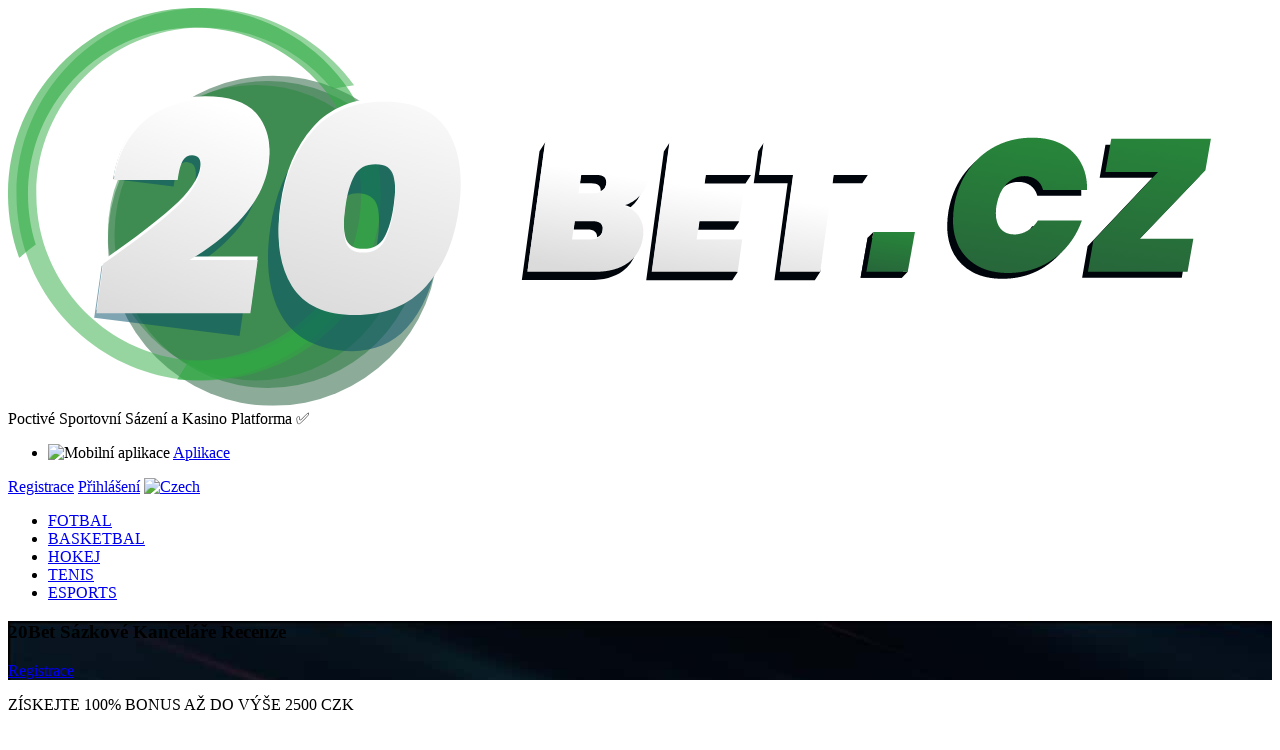

--- FILE ---
content_type: text/html; charset=UTF-8
request_url: https://20bet.cz/
body_size: 15131
content:
<!DOCTYPE html>
<html lang="cs-CZ">
<head>
	<meta name="apple-mobile-web-app-capable" content="yes" />
	<meta name="apple-mobile-web-app-status-bar-style" content="default" />
	<meta name="viewport" content="width=device-width" />
	<meta http-equiv="content-type" content="text/html; charset=utf-8" />
	<link rel="preconnect" href="https://fonts.gstatic.com">
	<title>20Bet Česká Republika – Bonus 2500 CZK na Sázky Zdarma</title>
	<link rel="stylesheet" media="all" href="https://20bet.cz/wp-content/themes/20bet/css/reset.css" type="text/css" />
	<link rel="stylesheet" media="all" href="https://20bet.cz/wp-content/themes/20bet/css/main.css" type="text/css" />
	<link rel="stylesheet" media="all" href="https://20bet.cz/wp-content/themes/20bet/css/media.css" type="text/css" />
	<meta name='robots' content='max-image-preview:large' />

	<!-- This site is optimized with the Yoast SEO Premium plugin v15.0 - https://yoast.com/wordpress/plugins/seo/ -->
	<meta name="description" content="Recenze 20Bet Kasina a Sázkových Služeb v České Republice ➜ Uvítací Bonus až 2500 CZK ⚡ Kasinové Hry a Sportovní Sázení o Skutečné Peníze!" />
	<meta name="robots" content="index, follow, max-snippet:-1, max-image-preview:large, max-video-preview:-1" />
	<link rel="canonical" href="https://20bet.cz/" />
	<meta property="og:locale" content="en_GB" />
	<meta property="og:type" content="website" />
	<meta property="og:title" content="20Bet Česká Republika – Bonus 2500 CZK na Sázky Zdarma" />
	<meta property="og:description" content="Recenze 20Bet Kasina a Sázkových Služeb v České Republice ➜ Uvítací Bonus až 2500 CZK ⚡ Kasinové Hry a Sportovní Sázení o Skutečné Peníze!" />
	<meta property="og:url" content="https://20bet.cz/" />
	<meta property="og:site_name" content="20bet.cz" />
	<meta property="article:modified_time" content="2023-01-02T10:58:40+00:00" />
	<meta property="og:image" content="https://20bet.cz/wp-content/uploads/2021/11/Favicon_20bet.jpg" />
	<meta property="og:image:width" content="129" />
	<meta property="og:image:height" content="128" />
	<meta name="twitter:card" content="summary_large_image" />
	<script type="application/ld+json" class="yoast-schema-graph">{"@context":"https://schema.org","@graph":[{"@type":"WebSite","@id":"https://20bet.cz/#website","url":"https://20bet.cz/","name":"20bet.cz","description":"Zn\u00e1m\u00e1 Str\u00e1nka Sportovn\u00edch S\u00e1zek v \u010cesk\u00e9 republice","potentialAction":[{"@type":"SearchAction","target":"https://20bet.cz/?s={search_term_string}","query-input":"required name=search_term_string"}],"inLanguage":"en-GB"},{"@type":"ImageObject","@id":"https://20bet.cz/#primaryimage","inLanguage":"en-GB","url":"https://20bet.cz/wp-content/uploads/2021/11/Favicon_20bet.jpg","width":129,"height":128,"caption":"Favicon"},{"@type":"WebPage","@id":"https://20bet.cz/#webpage","url":"https://20bet.cz/","name":"20Bet \u010cesk\u00e1 Republika \u2013 Bonus 2500 CZK na S\u00e1zky Zdarma","isPartOf":{"@id":"https://20bet.cz/#website"},"primaryImageOfPage":{"@id":"https://20bet.cz/#primaryimage"},"datePublished":"2021-05-26T08:52:32+00:00","dateModified":"2023-01-02T10:58:40+00:00","description":"Recenze 20Bet Kasina a S\u00e1zkov\u00fdch Slu\u017eeb v \u010cesk\u00e9 Republice \u279c Uv\u00edtac\u00ed Bonus a\u017e 2500 CZK \u26a1 Kasinov\u00e9 Hry a Sportovn\u00ed S\u00e1zen\u00ed o Skute\u010dn\u00e9 Pen\u00edze!","inLanguage":"en-GB","potentialAction":[{"@type":"ReadAction","target":["https://20bet.cz/"]}]}]}</script>
	<!-- / Yoast SEO Premium plugin. -->


<link rel="alternate" type="application/rss+xml" title="20bet.cz &raquo; Main page Comments Feed" href="https://20bet.cz/sample-page/feed/" />
<link rel="alternate" title="oEmbed (JSON)" type="application/json+oembed" href="https://20bet.cz/wp-json/oembed/1.0/embed?url=https%3A%2F%2F20bet.cz%2F" />
<link rel="alternate" title="oEmbed (XML)" type="text/xml+oembed" href="https://20bet.cz/wp-json/oembed/1.0/embed?url=https%3A%2F%2F20bet.cz%2F&#038;format=xml" />
<style id='wp-img-auto-sizes-contain-inline-css' type='text/css'>
img:is([sizes=auto i],[sizes^="auto," i]){contain-intrinsic-size:3000px 1500px}
/*# sourceURL=wp-img-auto-sizes-contain-inline-css */
</style>
<style id='wp-emoji-styles-inline-css' type='text/css'>

	img.wp-smiley, img.emoji {
		display: inline !important;
		border: none !important;
		box-shadow: none !important;
		height: 1em !important;
		width: 1em !important;
		margin: 0 0.07em !important;
		vertical-align: -0.1em !important;
		background: none !important;
		padding: 0 !important;
	}
/*# sourceURL=wp-emoji-styles-inline-css */
</style>
<style id='wp-block-library-inline-css' type='text/css'>
:root{--wp-block-synced-color:#7a00df;--wp-block-synced-color--rgb:122,0,223;--wp-bound-block-color:var(--wp-block-synced-color);--wp-editor-canvas-background:#ddd;--wp-admin-theme-color:#007cba;--wp-admin-theme-color--rgb:0,124,186;--wp-admin-theme-color-darker-10:#006ba1;--wp-admin-theme-color-darker-10--rgb:0,107,160.5;--wp-admin-theme-color-darker-20:#005a87;--wp-admin-theme-color-darker-20--rgb:0,90,135;--wp-admin-border-width-focus:2px}@media (min-resolution:192dpi){:root{--wp-admin-border-width-focus:1.5px}}.wp-element-button{cursor:pointer}:root .has-very-light-gray-background-color{background-color:#eee}:root .has-very-dark-gray-background-color{background-color:#313131}:root .has-very-light-gray-color{color:#eee}:root .has-very-dark-gray-color{color:#313131}:root .has-vivid-green-cyan-to-vivid-cyan-blue-gradient-background{background:linear-gradient(135deg,#00d084,#0693e3)}:root .has-purple-crush-gradient-background{background:linear-gradient(135deg,#34e2e4,#4721fb 50%,#ab1dfe)}:root .has-hazy-dawn-gradient-background{background:linear-gradient(135deg,#faaca8,#dad0ec)}:root .has-subdued-olive-gradient-background{background:linear-gradient(135deg,#fafae1,#67a671)}:root .has-atomic-cream-gradient-background{background:linear-gradient(135deg,#fdd79a,#004a59)}:root .has-nightshade-gradient-background{background:linear-gradient(135deg,#330968,#31cdcf)}:root .has-midnight-gradient-background{background:linear-gradient(135deg,#020381,#2874fc)}:root{--wp--preset--font-size--normal:16px;--wp--preset--font-size--huge:42px}.has-regular-font-size{font-size:1em}.has-larger-font-size{font-size:2.625em}.has-normal-font-size{font-size:var(--wp--preset--font-size--normal)}.has-huge-font-size{font-size:var(--wp--preset--font-size--huge)}.has-text-align-center{text-align:center}.has-text-align-left{text-align:left}.has-text-align-right{text-align:right}.has-fit-text{white-space:nowrap!important}#end-resizable-editor-section{display:none}.aligncenter{clear:both}.items-justified-left{justify-content:flex-start}.items-justified-center{justify-content:center}.items-justified-right{justify-content:flex-end}.items-justified-space-between{justify-content:space-between}.screen-reader-text{border:0;clip-path:inset(50%);height:1px;margin:-1px;overflow:hidden;padding:0;position:absolute;width:1px;word-wrap:normal!important}.screen-reader-text:focus{background-color:#ddd;clip-path:none;color:#444;display:block;font-size:1em;height:auto;left:5px;line-height:normal;padding:15px 23px 14px;text-decoration:none;top:5px;width:auto;z-index:100000}html :where(.has-border-color){border-style:solid}html :where([style*=border-top-color]){border-top-style:solid}html :where([style*=border-right-color]){border-right-style:solid}html :where([style*=border-bottom-color]){border-bottom-style:solid}html :where([style*=border-left-color]){border-left-style:solid}html :where([style*=border-width]){border-style:solid}html :where([style*=border-top-width]){border-top-style:solid}html :where([style*=border-right-width]){border-right-style:solid}html :where([style*=border-bottom-width]){border-bottom-style:solid}html :where([style*=border-left-width]){border-left-style:solid}html :where(img[class*=wp-image-]){height:auto;max-width:100%}:where(figure){margin:0 0 1em}html :where(.is-position-sticky){--wp-admin--admin-bar--position-offset:var(--wp-admin--admin-bar--height,0px)}@media screen and (max-width:600px){html :where(.is-position-sticky){--wp-admin--admin-bar--position-offset:0px}}

/*# sourceURL=wp-block-library-inline-css */
</style><style id='global-styles-inline-css' type='text/css'>
:root{--wp--preset--aspect-ratio--square: 1;--wp--preset--aspect-ratio--4-3: 4/3;--wp--preset--aspect-ratio--3-4: 3/4;--wp--preset--aspect-ratio--3-2: 3/2;--wp--preset--aspect-ratio--2-3: 2/3;--wp--preset--aspect-ratio--16-9: 16/9;--wp--preset--aspect-ratio--9-16: 9/16;--wp--preset--color--black: #000000;--wp--preset--color--cyan-bluish-gray: #abb8c3;--wp--preset--color--white: #ffffff;--wp--preset--color--pale-pink: #f78da7;--wp--preset--color--vivid-red: #cf2e2e;--wp--preset--color--luminous-vivid-orange: #ff6900;--wp--preset--color--luminous-vivid-amber: #fcb900;--wp--preset--color--light-green-cyan: #7bdcb5;--wp--preset--color--vivid-green-cyan: #00d084;--wp--preset--color--pale-cyan-blue: #8ed1fc;--wp--preset--color--vivid-cyan-blue: #0693e3;--wp--preset--color--vivid-purple: #9b51e0;--wp--preset--gradient--vivid-cyan-blue-to-vivid-purple: linear-gradient(135deg,rgb(6,147,227) 0%,rgb(155,81,224) 100%);--wp--preset--gradient--light-green-cyan-to-vivid-green-cyan: linear-gradient(135deg,rgb(122,220,180) 0%,rgb(0,208,130) 100%);--wp--preset--gradient--luminous-vivid-amber-to-luminous-vivid-orange: linear-gradient(135deg,rgb(252,185,0) 0%,rgb(255,105,0) 100%);--wp--preset--gradient--luminous-vivid-orange-to-vivid-red: linear-gradient(135deg,rgb(255,105,0) 0%,rgb(207,46,46) 100%);--wp--preset--gradient--very-light-gray-to-cyan-bluish-gray: linear-gradient(135deg,rgb(238,238,238) 0%,rgb(169,184,195) 100%);--wp--preset--gradient--cool-to-warm-spectrum: linear-gradient(135deg,rgb(74,234,220) 0%,rgb(151,120,209) 20%,rgb(207,42,186) 40%,rgb(238,44,130) 60%,rgb(251,105,98) 80%,rgb(254,248,76) 100%);--wp--preset--gradient--blush-light-purple: linear-gradient(135deg,rgb(255,206,236) 0%,rgb(152,150,240) 100%);--wp--preset--gradient--blush-bordeaux: linear-gradient(135deg,rgb(254,205,165) 0%,rgb(254,45,45) 50%,rgb(107,0,62) 100%);--wp--preset--gradient--luminous-dusk: linear-gradient(135deg,rgb(255,203,112) 0%,rgb(199,81,192) 50%,rgb(65,88,208) 100%);--wp--preset--gradient--pale-ocean: linear-gradient(135deg,rgb(255,245,203) 0%,rgb(182,227,212) 50%,rgb(51,167,181) 100%);--wp--preset--gradient--electric-grass: linear-gradient(135deg,rgb(202,248,128) 0%,rgb(113,206,126) 100%);--wp--preset--gradient--midnight: linear-gradient(135deg,rgb(2,3,129) 0%,rgb(40,116,252) 100%);--wp--preset--font-size--small: 13px;--wp--preset--font-size--medium: 20px;--wp--preset--font-size--large: 36px;--wp--preset--font-size--x-large: 42px;--wp--preset--spacing--20: 0.44rem;--wp--preset--spacing--30: 0.67rem;--wp--preset--spacing--40: 1rem;--wp--preset--spacing--50: 1.5rem;--wp--preset--spacing--60: 2.25rem;--wp--preset--spacing--70: 3.38rem;--wp--preset--spacing--80: 5.06rem;--wp--preset--shadow--natural: 6px 6px 9px rgba(0, 0, 0, 0.2);--wp--preset--shadow--deep: 12px 12px 50px rgba(0, 0, 0, 0.4);--wp--preset--shadow--sharp: 6px 6px 0px rgba(0, 0, 0, 0.2);--wp--preset--shadow--outlined: 6px 6px 0px -3px rgb(255, 255, 255), 6px 6px rgb(0, 0, 0);--wp--preset--shadow--crisp: 6px 6px 0px rgb(0, 0, 0);}:where(.is-layout-flex){gap: 0.5em;}:where(.is-layout-grid){gap: 0.5em;}body .is-layout-flex{display: flex;}.is-layout-flex{flex-wrap: wrap;align-items: center;}.is-layout-flex > :is(*, div){margin: 0;}body .is-layout-grid{display: grid;}.is-layout-grid > :is(*, div){margin: 0;}:where(.wp-block-columns.is-layout-flex){gap: 2em;}:where(.wp-block-columns.is-layout-grid){gap: 2em;}:where(.wp-block-post-template.is-layout-flex){gap: 1.25em;}:where(.wp-block-post-template.is-layout-grid){gap: 1.25em;}.has-black-color{color: var(--wp--preset--color--black) !important;}.has-cyan-bluish-gray-color{color: var(--wp--preset--color--cyan-bluish-gray) !important;}.has-white-color{color: var(--wp--preset--color--white) !important;}.has-pale-pink-color{color: var(--wp--preset--color--pale-pink) !important;}.has-vivid-red-color{color: var(--wp--preset--color--vivid-red) !important;}.has-luminous-vivid-orange-color{color: var(--wp--preset--color--luminous-vivid-orange) !important;}.has-luminous-vivid-amber-color{color: var(--wp--preset--color--luminous-vivid-amber) !important;}.has-light-green-cyan-color{color: var(--wp--preset--color--light-green-cyan) !important;}.has-vivid-green-cyan-color{color: var(--wp--preset--color--vivid-green-cyan) !important;}.has-pale-cyan-blue-color{color: var(--wp--preset--color--pale-cyan-blue) !important;}.has-vivid-cyan-blue-color{color: var(--wp--preset--color--vivid-cyan-blue) !important;}.has-vivid-purple-color{color: var(--wp--preset--color--vivid-purple) !important;}.has-black-background-color{background-color: var(--wp--preset--color--black) !important;}.has-cyan-bluish-gray-background-color{background-color: var(--wp--preset--color--cyan-bluish-gray) !important;}.has-white-background-color{background-color: var(--wp--preset--color--white) !important;}.has-pale-pink-background-color{background-color: var(--wp--preset--color--pale-pink) !important;}.has-vivid-red-background-color{background-color: var(--wp--preset--color--vivid-red) !important;}.has-luminous-vivid-orange-background-color{background-color: var(--wp--preset--color--luminous-vivid-orange) !important;}.has-luminous-vivid-amber-background-color{background-color: var(--wp--preset--color--luminous-vivid-amber) !important;}.has-light-green-cyan-background-color{background-color: var(--wp--preset--color--light-green-cyan) !important;}.has-vivid-green-cyan-background-color{background-color: var(--wp--preset--color--vivid-green-cyan) !important;}.has-pale-cyan-blue-background-color{background-color: var(--wp--preset--color--pale-cyan-blue) !important;}.has-vivid-cyan-blue-background-color{background-color: var(--wp--preset--color--vivid-cyan-blue) !important;}.has-vivid-purple-background-color{background-color: var(--wp--preset--color--vivid-purple) !important;}.has-black-border-color{border-color: var(--wp--preset--color--black) !important;}.has-cyan-bluish-gray-border-color{border-color: var(--wp--preset--color--cyan-bluish-gray) !important;}.has-white-border-color{border-color: var(--wp--preset--color--white) !important;}.has-pale-pink-border-color{border-color: var(--wp--preset--color--pale-pink) !important;}.has-vivid-red-border-color{border-color: var(--wp--preset--color--vivid-red) !important;}.has-luminous-vivid-orange-border-color{border-color: var(--wp--preset--color--luminous-vivid-orange) !important;}.has-luminous-vivid-amber-border-color{border-color: var(--wp--preset--color--luminous-vivid-amber) !important;}.has-light-green-cyan-border-color{border-color: var(--wp--preset--color--light-green-cyan) !important;}.has-vivid-green-cyan-border-color{border-color: var(--wp--preset--color--vivid-green-cyan) !important;}.has-pale-cyan-blue-border-color{border-color: var(--wp--preset--color--pale-cyan-blue) !important;}.has-vivid-cyan-blue-border-color{border-color: var(--wp--preset--color--vivid-cyan-blue) !important;}.has-vivid-purple-border-color{border-color: var(--wp--preset--color--vivid-purple) !important;}.has-vivid-cyan-blue-to-vivid-purple-gradient-background{background: var(--wp--preset--gradient--vivid-cyan-blue-to-vivid-purple) !important;}.has-light-green-cyan-to-vivid-green-cyan-gradient-background{background: var(--wp--preset--gradient--light-green-cyan-to-vivid-green-cyan) !important;}.has-luminous-vivid-amber-to-luminous-vivid-orange-gradient-background{background: var(--wp--preset--gradient--luminous-vivid-amber-to-luminous-vivid-orange) !important;}.has-luminous-vivid-orange-to-vivid-red-gradient-background{background: var(--wp--preset--gradient--luminous-vivid-orange-to-vivid-red) !important;}.has-very-light-gray-to-cyan-bluish-gray-gradient-background{background: var(--wp--preset--gradient--very-light-gray-to-cyan-bluish-gray) !important;}.has-cool-to-warm-spectrum-gradient-background{background: var(--wp--preset--gradient--cool-to-warm-spectrum) !important;}.has-blush-light-purple-gradient-background{background: var(--wp--preset--gradient--blush-light-purple) !important;}.has-blush-bordeaux-gradient-background{background: var(--wp--preset--gradient--blush-bordeaux) !important;}.has-luminous-dusk-gradient-background{background: var(--wp--preset--gradient--luminous-dusk) !important;}.has-pale-ocean-gradient-background{background: var(--wp--preset--gradient--pale-ocean) !important;}.has-electric-grass-gradient-background{background: var(--wp--preset--gradient--electric-grass) !important;}.has-midnight-gradient-background{background: var(--wp--preset--gradient--midnight) !important;}.has-small-font-size{font-size: var(--wp--preset--font-size--small) !important;}.has-medium-font-size{font-size: var(--wp--preset--font-size--medium) !important;}.has-large-font-size{font-size: var(--wp--preset--font-size--large) !important;}.has-x-large-font-size{font-size: var(--wp--preset--font-size--x-large) !important;}
/*# sourceURL=global-styles-inline-css */
</style>

<style id='classic-theme-styles-inline-css' type='text/css'>
/*! This file is auto-generated */
.wp-block-button__link{color:#fff;background-color:#32373c;border-radius:9999px;box-shadow:none;text-decoration:none;padding:calc(.667em + 2px) calc(1.333em + 2px);font-size:1.125em}.wp-block-file__button{background:#32373c;color:#fff;text-decoration:none}
/*# sourceURL=/wp-includes/css/classic-themes.min.css */
</style>
<link rel="https://api.w.org/" href="https://20bet.cz/wp-json/" /><link rel="alternate" title="JSON" type="application/json" href="https://20bet.cz/wp-json/wp/v2/pages/2" /><link rel="EditURI" type="application/rsd+xml" title="RSD" href="https://20bet.cz/xmlrpc.php?rsd" />
<meta name="generator" content="WordPress 6.9" />
<link rel='shortlink' href='https://20bet.cz/' />
<link rel="icon" href="https://20bet.cz/wp-content/uploads/2021/11/Favicon_20bet.jpg" sizes="32x32" />
<link rel="icon" href="https://20bet.cz/wp-content/uploads/2021/11/Favicon_20bet.jpg" sizes="192x192" />
<link rel="apple-touch-icon" href="https://20bet.cz/wp-content/uploads/2021/11/Favicon_20bet.jpg" />
<meta name="msapplication-TileImage" content="https://20bet.cz/wp-content/uploads/2021/11/Favicon_20bet.jpg" />
</head>
<body >

<header class="header" id="header">
    <section class="content header__container">
        <div class="header__left">
            <a href="https://20bet.cz/" class="header__logo">
                <img src="https://20bet.cz/wp-content/uploads/2021/11/20bet.cz_.svg" alt="20Bet Česká Republika" title="20Bet Česká Republika">
            </a>
            <span class="header-text">Poctivé Sportovní Sázení a Kasino Platforma ✅</span>
        </div>
        <nav class="menu header__menu">
            <ul>
                <li>
                    <img src="https://20bet.cz/wp-content/themes/20bet/img/menu-item-img.png" alt="Mobilní aplikace" title="Mobilní aplikace">
                    <a href="https://20bet.cz/aplikace/">Aplikace</a>
            </ul>
        </nav>
        <div class="header__right">
                <span class="header-btns">
                    <a href="https://promo.20bet.partners/redirect.aspx?pid=147441&bid=1971&lpid=419" class="button singup__button">Registrace</a>
                    <a href="https://promo.20bet.partners/redirect.aspx?pid=147441&bid=1971&lpid=419" class="button login__button">Přihlášení</a>
                </span>
            <span class="lang">
                    <a href="https://promo.20bet.partners/redirect.aspx?pid=147441&bid=1971&lpid=419" class="lang-item">
                        <img src="https://20bet.cz/wp-content/themes/20bet/img/lang-icon.png" alt="Czech" title="Czech">
                    </a>
                </span>
            <span class="header-mobile__menu">
                    <span class="header-mobile__menu-icon"></span>
                </span>
        </div>
    </section>
</header>    <main class="main">
        
    <section class="head-section">
        <nav class="main__menu">
            <ul>
                                    <li>
                        <a href="https://promo.20bet.partners/redirect.aspx?pid=147441&bid=1971&lpid=419">FOTBAL</a>
                    </li>
                                    <li>
                        <a href="https://promo.20bet.partners/redirect.aspx?pid=147441&bid=1971&lpid=419">BASKETBAL</a>
                    </li>
                                    <li>
                        <a href="https://promo.20bet.partners/redirect.aspx?pid=147441&bid=1971&lpid=419">HOKEJ</a>
                    </li>
                                    <li>
                        <a href="https://promo.20bet.partners/redirect.aspx?pid=147441&bid=1971&lpid=419">TENIS</a>
                    </li>
                                    <li>
                        <a href="https://promo.20bet.partners/redirect.aspx?pid=147441&bid=1971&lpid=419">ESPORTS</a>
                    </li>
                            </ul>
        </nav>
        <section class="content head-section__inner" style="background-image: url(https://20bet.cz/wp-content/uploads/2021/11/20bet_pozadi_hlavy.jpg);">
            <div class="head-section__info">
                            <h1 class="main-title ">20Bet Sázkové Kanceláře Recenze</h1>
			<a href="https://promo.20bet.partners/redirect.aspx?pid=147441&bid=1971&lpid=419" class="button">Registrace</a>
            </div>
        </section>
    </section>
    <section class="container info-section">
        <section class="info-section__inner">
            <p></p>
        </section>
    </section>
            <section class="content banner-section">
        <section class="banner-section__inner">
            <div class="banner-section__info">
                <p class="banner-section__title">ZÍSKEJTE <span class="color-title">100%                     </span>BONUS AŽ DO VÝŠE <span class="color-title">2500 CZK</span></p>
                <a href="https://promo.20bet.partners/redirect.aspx?pid=147441&bid=1971&lpid=419" class="button"><span>Registrace</span></a>
            </div>
            <div class="banner-section__img">
                <img src="https://20bet.cz/wp-content/uploads/2021/11/Uvitaci_bonus_20Bet.jpg" alt="20Bet Česko Uvítací Bonus" title="20Bet Uvítací Bonus">
            </div>
        </section>
    </section>

    <section class="content">
        <h2 class="title">Uvítací Bonus 20Bet</h2>
        <p>Uvítací bonus v kasinu má podobu bonusu za vklad. Výše tohoto bonusu závisí na sekci, ve které jej použijete. Za bonus za první vklad do kasinových her můžete získat 100 % hodnoty vkladu až do výše 3 000 Kč. Abyste bonus získali, musí být výše vašeho prvního vkladu alespoň 500 Kč. Kromě toho můžete získat 120 bezplatných roztočení v oblíbené hře Elvis Frog in Vegas. U sportovního sázení je bonus za první vklad poskytován až do výše 2 500 Kč a minimální počáteční vklad musí být 250 Kč. Jde také o získání 100 % hodnoty vkladu. Pokud vám uvítací bonus nestačí, sáhněte po bonusu za druhý vklad. K dispozici jsou také bonusy za dobití, sázkové turnaje, závody na automatech a VIP programy, které se liší podle sekcí. Vášniví sázkaři mohou tipovat výsledky 10 sportovních událostí a v případě správné předpovědi mohou vyhrát až 26 000 Kč. Na výběr je toho opravdu hodně.</p>
    </section>

    <section class="content welcome">
        <section class="welcome__inner">
            <h2 class="title welcome-title">Jak Získat Bonus?</h2>
            <ul class="welcome__list">
                <li class="welcome__item">Registrace</li>
                <li class="welcome__item">Provedení Vkladu</li>
                <li class="welcome__item">Získání Bonusu 2500 Kč</li>
            </ul>
        </section>
    </section>
            <section class="content benefits">
        <h2 class="title">Výhody Sázkové Kanceláře 20Bet</h2>
        <section class="benefits__inner">
                                        <div class="benefits__item">
                <div class="benefits__item-img">
                            <img src="https://20bet.cz/wp-content/uploads/2021/11/20bet_sazkova_kancelar.jpg" alt="20Bet Česko Sázková Kancelář" title="20Bet Sázková Kancelář">
                </div>
                <div class="benefits__item-info">
                    <h3 class="benefits__item-title">Nabídky Sázkových Kanceláří</h3>
                    <p class="benefits__item-text">
                        <span>1. Velká Rozmanitost Sportů.</span>
                        <span>2. Široká Škála Způsobů Vkladu.</span>
                        <span>3. Velký Výběr Zápasů.</span>
                    </p>
                    <a href="https://promo.20bet.partners/redirect.aspx?pid=147441&bid=1971&lpid=419" class="button main-singup__button">Registrace</a>
                </div>
            </div>
                                                        <div class="benefits__item">
                <div class="benefits__item-info">
                    <h3 class="benefits__item-title">Kasino</h3>
                    <p class="benefits__item-text">
                        <span>1. 2000+ Kasinových Her.</span>
                        <span>2. Pouze Důvěryhodní Poskytovatelé.</span>
                        <span>3. Živé Stoly s Živými Krupiéry.</span>
                    </p>
                    <a href="https://promo.20bet.partners/redirect.aspx?pid=147441&bid=1971&lpid=419" class="button main-singup__button">Registrace</a>
                </div>
                <div class="benefits__item-img">
                            <img src="https://20bet.cz/wp-content/uploads/2021/11/20bet_kasino.jpg" alt="20Bet Česko Kasino" title="20Bet Kasino">
                </div>
            </div>
                                                        <div class="benefits__item">
                <div class="benefits__item-img">
                            <img src="https://20bet.cz/wp-content/uploads/2021/11/20bet_zive_a_mobilni_sazeni.jpg" alt="20Bet Česko Živé Sázení" title="20Bet Mobilní Sázení">
                </div>
                <div class="benefits__item-info">
                    <h3 class="benefits__item-title">Mobilní Aplikace</h3>
                    <p class="benefits__item-text">
                        <span>1. Mobilní a Živé Sázení.</span>
                        <span>2. Mobilní Aplikace pro IOS a Android.</span>
                        <span>3. Mobilní Rozhraní pro Všechna Zařízení.</span>
                    </p>
                    <a href="https://promo.20bet.partners/redirect.aspx?pid=147441&bid=1971&lpid=419" class="button main-singup__button">Registrace</a>
                </div>
            </div>
                                    </section>
    </section>
            <!-- _________________CONTENT-BOX___________________ -->
            <section class="content">
            <h2 class="title">Jak se Zaregistrovat?</h2>
            <p>Registrace je snadná a zvládne ji téměř každý, potřebujete pouze počítač a připojení k internetu. Nabízíme vám jednoduchého průvodce:</p>
<ol>
<li>Přejděte na webové stránky kasina 20bet.com a klikněte na &#8220;registrovat&#8221; vpravo nahoře na domovské stránce.</li>
<li>Po kliknutí zadáte své osobní a platební údaje, vyberete typ uvítacího bonusu a měnu, ve které budete hrát. Uvítací bonus nemusíte uplatnit. Musíte také zvolit své přihlašovací údaje.</li>
<li>Poté obdržíte e-mail, ve kterém musíte kliknutím na odkaz potvrdit svou registraci.</li>
<li>To je vše, můžete začít hrát.</li>
</ol>
<p>Nezapomeňte si však uschovat přihlašovací údaje do 20Bet, abyste měli přístup ke svému hernímu účtu. Pokud nerozumíte anglicky, neváhejte si zapnout českou verzi stránek kasina a jazyk vám nebude stát v cestě k co nejlepšímu zážitku. Stačí kliknout na český znak na horní liště.</p>
                    </section>
            <section class="content">
            <h2 class="title">Sportovní Sázení Online</h2>
            <p>Miliony lidí tráví svůj volný čas sledováním sportovních zápasů. Co takhle zkusit si vsadit na svůj oblíbený tým? Pokud máte zájem, přečtěte si tuto část a dozvíte se více o tom, jak si můžete užít sportovní sázení z pohodlí domova. Na stránkách kasina na vás čekají zajímavé kurzy připravené na základě důkladné analýzy předních sázkových kanceláří. Přehledná nabídka kurzů zaručuje, že se v sázení neztratíte a najdete v ní všechny dostupné typy sázek.</p>
<h3>Sportovní Sázení</h3>
<p>S nabídkou kasina budete spokojeni. V nabídce nechybí nejoblíbenější sportovní hry jako fotbal, tenis, basketbal, stolní tenis, hokej, volejbal, baseball, americký fotbal. Dokonce i fanoušci zámořských sportů si v tomto kasinu mohou užít online sázení. Základem je široká nabídka, takže kromě nejrozšířenějších sportů zde najdete také házenou, badminton, box, kriket, šipky, florbal, futsal, MMA, rugby, snooker a squash.</p>
<p>Dnes už však taková nabídka nestačí, a tak kasino nabízí také možnost sázet na e-sporty. Vsadit si můžete například na legendární League of Legends, Counter-Strike, ESoccer, ale najdete zde i dnes velmi oblíbené hry Rocket League, StarCraft nebo Rainbow Six. Zejména mladší generace ráda sází na své krajany, kteří hrají v nejlepších týmech elektronických sportů.</p>
<p>Nejlukrativnější sportovní události, jako je Evropská liga UEFA, NBA, Serie A, Premier League, NHL, Liga mistrů, jistě neuniknou vaší pozornosti, protože jsou k dispozici hned v horní části stránky. Pokud se ve sportu nevyznáte, ale přesto byste si rádi vsadili na sportovní zápas, podívejte se na pravděpodobnosti výhry jednotlivých zápasů, které jsou vytvořeny na základě podrobných statistik. Casino 20Bet Česko je uvádí na svých stránkách. Můžete si tak dobře rozmyslet, jak utratíte své peníze.</p>
<h3>Typy Sázek v Kasinu 20Bet</h3>
<p>Ani široká nabídka sportovních událostí nestačí k tomu, aby byli hráči zcela spokojeni s herním zážitkem, který kasino poskytuje.</p>
<p>Pokud jste začínající sázkaři, vyzkoušejte nejprve klasické jednoduché sázky, kdy sázíte na jednu sportovní událost. V závislosti na konkrétní sportovní události se jedná o dvoucestné nebo třícestné sázky. U dvoucestných sázek sázíte buď na výhru, nebo na prohru, zatímco u třícestných sázek sázíte na remízu. Kromě toho existují také kombinované sázky, s nimiž můžete zvýšit své šance na výhru, ale musíte počítat s vyšším rizikem. Kombinované sázky umožňují vsadit na více zápasů najednou, což zvyšuje kurz, ale pokud jeden ze zápasů nevyjde, tiket je nevýherní.</p>
<p>Skuteční znalci online sázení experimentují s kombinovanými sázkami. Tento druh sázení je určen pro zkušenější sázkaře, kteří tak zvyšují své šance na výhru. U začátečníků by složené sázky mohly mít opačný účinek.</p>
<p>Kromě toho však 20Bet Casino nabízí také sekci sázek na živé zápasy. Pokud tedy nechcete na výsledek tiketu čekat hodiny nebo dny, vyzkoušejte tento typ sázení. V závislosti na průběhu zápasu na vás čekají dynamicky se měnící kurzy. Musíte si tak rychle rozmyslet, jestli na daný tiket vsadíte, protože za pár vteřin už může být pozdě a kurz nebude tak lákavý. Jedná se o velmi oblíbenou sekci, která si našla své příznivce díky kombinaci dynamického střídání kurzů a nepředvídatelného průběhu zápasu.</p>
                    </section>
            <section class="content">
            <h2 class="title">Casino 20Bet Recenze</h2>
            <p>Sportovní sázení nemusí být každému po chuti, proto vám přinášíme pohled do sekce kasina. Vstupte do světa online kasin dobře informováni a přečtěte si profesionální recenzi kasina 20Bet. Užijte si štědré bonusy kasina Bet 20, lákavé jackpoty, tradiční online hry i široký výběr atraktivních výherních automatů. Pro klasické hráče jsou samozřejmě k dispozici tradiční online hry jako poker, ruleta nebo blackjack. Pokud vám chybí lidský přístup, navštivte sekci živého kasina, kde na vás čekají živí krupiéři, díky kterým se budete cítit jako v kamenném kasinu. Hráči, kteří nejsou fanoušky této části online hraní, si mohou vyzkoušet sportovní sázky. Zjistěte, jaké další výhody vám 20Bet nabízí, a vykročte na cestu online hraním tou správnou nohou.</p>
<p>Fanoušci pokeru, rulety nebo výherních automatů by měli zpozornět, protože se pro ně chystá několik zajímavých informací. Přečtěte si o bonusech, které prodlouží váš herní zážitek a zvýší vaše šance na výhru. Pro věrné hráče jsou k dispozici VIP programy a různé výherní turnaje jako odměna za jejich vytrvalost a věrnost online kasinu. Prostřednictvím vyhledávače na webu můžete svou oblíbenou hru najít co nejrychleji a nemusíte se proklikávat džunglí kolíků. Přečtěte si recenzi 20 bet a dozvíte se více o obrovském výběru výherních automatů, které nabízejí opravdu lákavé progresivní jackpoty a zajímavá témata, abyste si užili herní zážitek.</p>
                    </section>
            <section class="content">
            <h2 class="title">Typy Her v Online Kasinu</h2>
            <p>20Bet Casino určitě neurazí žádného hráče svou nabídkou. V repertoáru nechybí tradiční karetní hry jako poker, blackjack a baccarat. V nabídce najdete spoustu variant těchto her, takže se nebudete nudit.</p>
<p>Jedním z nejhranějších typů pokeru, který byste měli jako fanoušci karetních her vyzkoušet, je Texas Hold&#8217;em Poker. Na webových stránkách kasina je k dispozici také ruleta, dnes velmi populární stolní hra. Zažijte vzrušení z točící se kuličky, která rozhoduje o vašich výhrách. Můžete si vyzkoušet francouzskou, americkou a evropskou ruletu, jejichž pravidla se příliš neliší, takže se nemusíte bát, že byste se ztratili. Kromě toho lze v ruletě kombinovat velké množství sázek, takže šance na výhru jsou velmi vysoké. Možná si nakonec vytvoříte vlastní ruletovou strategii, která vám zaručí úspěch. Atraktivitou se těmto klasickým hrám vyrovnají výherní automaty.</p>
<p>Vyzkoušejte Trojan Tales, Johnny Cash nebo It&#8217;s a Joker &#8211; na výběr je spousta témat. Hráči mohou také ocenit rozdělení her na webu podle popularity. Najdete zde také sekci Ostatní hry, kde si můžete zahrát kasinové hry jako Bingo nebo Batleship.</p>
<h2>Hraní Živě u 20Bet</h2>
<p>Výhody online kasina není třeba zmiňovat. Hrajte z pohodlí domova nebo kdekoli na cestách. Ale co když vám chybí lidská přítomnost? I v tomto případě se kvalitní kasino hodí a 20Bet není výjimkou, protože nabízí sekci živých her. V něm si můžete vychutnat přítomnost živého krupiéra, který rozdává karty v pokeru nebo blackjacku. Tento živý prvek pomáhá vytvořit atmosféru kamenného kasina. Chybí jen zakouřená místnost, ale ta vám pravděpodobně chybět nebude. Stručně řečeno, je to senzační kombinace výhod kamenného a online kasina. Stačí se přihlásit do 20Bet, kliknout na live casino a hra může začít.</p>
                    </section>
            <section class="content">
            <h2 class="title">Nabídka Bankovních Metod</h2>
            <p>Zábava je při hraní online klíčová, ale je třeba brát ohled i na pohodlí a bezpečnost hráčů. V první řadě je to rychlost, která se liší podle toho, zda peníze vkládáte nebo vybíráte.</p>
<p>Vklady jsou obvykle připsány na hráčský účet během několika hodin, zatímco výběry trvají 2 až 5 dní v závislosti na metodě. Kromě rychlosti je důležitý také výběr peněz, protože ne každý hráč preferuje pouze bankovní převod nebo chce používat své bankovní údaje. V České republice nabízí 20Bet Casino možnost vkladu kreditní kartou (Visa, Mastercard) a podporuje také virtuální peněženky (Skrill, Neteller, EcoPayz, MuchBetter, Perfect Money), které jsou v dnešní době velmi oblíbené, protože urychlují proces převodu peněz a jsou mezinárodně uznávané.</p>
<p>Online kasino vyniká tím, že nabízí možnost vkladu/výběru prostřednictvím kryptoměn, což je v dnešní době velmi progresivní. Kryptoměny umožňují nejen rychlý převod peněz, ale jsou také velmi bezpečným způsobem převodu peněz, protože hráči neposkytují své bankovní ani osobní údaje a zůstávají tak v anonymitě. Protože hraní jde s dobou, nabízí vám kasino 20Bet tři nejznámější kryptoměny Bitcoin, Litecoin a Etherum. Hráči, kteří se zabývají kryptoměnami, tuto metodu jistě ocení.</p>
<p>Důležité je pamatovat na to, že všechny bankovní metody musí být legální. S takovým výběrem bankovních metod už není problém vklady ani výběry provádět.</p>
                    </section>
            <section class="content">
            <h2 class="title">Zákaznická Podpora</h2>
            <p>Kvalita online kasina se projevuje také tím, jak rychle dokáže odstranit problémy, se kterými se hráči setkali. Od zákaznické podpory 20Bet cz kasina očekávejte profesionalitu. Personál je důkladně obeznámen s operačním systémem kasina, takže se nestane, že byste nedostali odpověď na svou otázku.</p>
<p>Důležité je také to, jak se chovají k zákazníkům, a je nutné, aby tým zákaznické podpory byl vstřícný a trpělivý k hráčům. Zejména si musí uvědomit, že problémy se často týkají peněz hráčů, a proto mohou být někdy nervózní. Projevení empatie a trpělivosti v takových případech ukazuje profesionalitu zákaznické podpory. Třetím velmi důležitým faktorem je rychlost reakce, v níž zkoumané kasino vyniká.</p>
<p>Kontaktní údaje na zákaznickou podporu najdete na webových stránkách kasina. Pokud máte problémy s hrami, můžete využít live chat na webových stránkách kasina, kde dostanete rychlé odpovědi na své otázky jednoduchého charakteru. Pokud máte složitější problém, napište na adresu support@20bet.com. Kasino zaručuje odpověď do 24 hodin a v českém jazyce. Chcete-li podat stížnost, napište na adresu complaints@20bet.com.</p>
                    </section>
                        <section class="content mobile">
        <div class="mobile__top">
            <h2 class="title">20Bet Mobil</h2>
            <p>Chtěli jste si někdy zahrát své oblíbené výherní automaty ve vlaku nebo při čekání v dopravní zácpě? Díky šikovným vývojářům a iniciativě 20Bet Casino se tento sen stal skutečností, protože kasino připravilo pro hráče mobilní aplikaci. Tento způsob hraní je stále oblíbenější, zejména proto, že lidé často nemají čas hrát doma nebo se chtějí věnovat rodině, zatímco zůstávají doma. </p>
        </div>
        <section class="mobile__inner">
            <div class="mobile__item">
                <h3>Mobilní Aplikace</h3>
                <p>Aplikaci Casino 20Bet si můžete stáhnout na webových stránkách kasina. Aplikace nabízí širokou škálu her a nemusíte se starat ani o možnosti vkladu/výběru, protože jsou zcela totožné s hraním na počítači. Jedná se o opravdu propracovanou sázkovou platformu. </p>
            </div>
            <div class="mobile__item">
                <h3>Přátelské Mobilní Rozhraní</h3>
                <p>Pokud se vám aplikace nelíbí nebo máte jiný důvod, proč ji nechcete instalovat, otevřete si stránky kasina přes mobilní webový prohlížeč a hrajte tímto způsobem. Díky webu, který je vhodný pro mobilní zařízení, nebudete mít problém roztočit svůj oblíbený výherní automat.</p>
            </div>
        </section>
    </section>
                    <div itemscope="" itemtype="https://schema.org/Game" style="margin-top: 20px;">
                        <p style="text-align: center;"><b>Hodnocení Sázkové Kanceláře: 9/10</b><span itemprop="name" content="Celkové Hodnocení Sázkové Kanceláře mezi Čechy"></span><span itemprop="description" content="Podrobná Recenze a Hodnocení Všech Služeb Online Sázkové Platformy 20Bet v České Republice!"></span></p>
                        <div itemprop="aggregateRating" itemscope="" itemtype="https://schema.org/AggregateRating">
                            <p><span itemprop="ratingValue" content="99"></span><span itemprop="worstRating" content="1"></span><span itemprop="bestRating" content="100"></span><span itemprop="ratingCount" content="894"></span></p>
                        </div>
                    </div>
            <!-- _________________CONTENT-BOX___________________ -->
        
    <section class="faq__container">
        <section class="content faq__inner" itemscope itemtype="https://schema.org/FAQPage">
            <h2 itemscope itemprop="name" class="title faq-title">ČASTO KLADENÉ DOTAZY</h2>
            <ul class="faq__list">
                                <li class="faq__item" itemscope itemprop="mainEntity" itemtype="https://schema.org/Question">
                    <div class="faq__item-question" itemprop="name">Je Hraní u 20Bet v České Republice Legální a Bezpečné?</div>
                    <section class="faq__item-answer"  itemscope itemprop="acceptedAnswer" itemtype="https://schema.org/Answer">
                        <p itemprop="text">20Bet Online Casino má platnou licenci a může legálně poskytovat služby hazardních her. Aby bylo možné získat licenci, musí být splněny přísné podmínky týkající se bezpečnosti hráčů, takže se při hraní her v tomto online kasinu můžete cítit bezpečně. Licenci, kterou kasino získalo, najdete na jeho webových stránkách.</p>
                    </section>
                </li>
                                    <li class="faq__item" itemscope itemprop="mainEntity" itemtype="https://schema.org/Question">
                    <div class="faq__item-question" itemprop="name">Jak Mohu Vybrat Své Výhry z Online Kasina 20Bet v Česko?</div>
                    <section class="faq__item-answer"  itemscope itemprop="acceptedAnswer" itemtype="https://schema.org/Answer">
                        <p itemprop="text">Výhru si můžete vybrat několika způsoby. Peníze můžete poslat na svůj účet. Pokud vám tento způsob nevyhovuje, použijte elektronickou peněženku, jejichž výběr je opravdu slušný (Skrill, Neteller, EcoPayz, MuchBetter, Perfect Money). Kasino stále nabízí možnost převodu prostřednictvím kryptoměn (Bitcoin, Litecoin a Etherum), aby svým hráčům poskytlo větší ochranu.</p>
                    </section>
                </li>
                                    <li class="faq__item" itemscope itemprop="mainEntity" itemtype="https://schema.org/Question">
                    <div class="faq__item-question" itemprop="name">Mohu Jako Platební Metodu Použít Kryptoměnu?</div>
                    <section class="faq__item-answer"  itemscope itemprop="acceptedAnswer" itemtype="https://schema.org/Answer">
                        <p itemprop="text">Jelikož je v zájmu kasina poskytnout hráčům co největší výběr, v nabídce platebních metod najdete i kryptoměny. Jedná se o jednu z nejbezpečnějších metod, protože hráčům poskytuje anonymitu, a chrání tak jejich osobní a platební údaje. Také transakce s kryptoměnami trvají krátkou dobu.</p>
                    </section>
                </li>
                                    <li class="faq__item" itemscope itemprop="mainEntity" itemtype="https://schema.org/Question">
                    <div class="faq__item-question" itemprop="name">Jak Mohu Kontaktovat Zákaznickou Podporu?</div>
                    <section class="faq__item-answer"  itemscope itemprop="acceptedAnswer" itemtype="https://schema.org/Answer">
                        <p itemprop="text">V případě drobného problému můžete kontaktovat zákaznickou podporu prostřednictvím chatu, který je k dispozici 24 hodin denně 7 dní v týdnu. V případě složitějších problémů napište na adresu support@20bet.com. Tým zákaznické podpory se vám ozve do 24 hodin. Chcete-li podat stížnost, napište na adresu complaints@20bet.com. </p>
                    </section>
                </li>
                                </ul>
        </section>
    </section>
    </main>

<footer class="footer">
    <section class="content footer__inner">
        <div class="footer__logo-container">
            <a href="https://20bet.cz/" class="footer__logo">
                <img src="https://20bet.cz/wp-content/uploads/2021/11/20bet.cz_.svg" alt="20Bet Česká Republika" title="20Bet Česká Republika">
            </a>
            <p class="footer__policy">2026 © 20bet.cz. <br>Všechna Práva Vyhrazena.</p>
        </div>
        <section class="footer__info">
            <p class="footer__info-text">20Bet Casino zaručuje bezpečnost a spravedlnost pro všechny hráče. Najdete zde širokou nabídku kurzů na různé sportovní události s možností sázet na probíhající zápasy. Kromě toho na vás čeká spousta progresivních jackpotů, hra s živým krupiérem, bonusy a turnaje. K dispozici je také mobilní aplikace, takže můžete hrát kdekoli. Zákaznická podpora je k dispozici 24 hodin denně, 7 dní v týdnu.
</p>
        </section>
    </section>
</footer>

<!--    <img src="--><!--" alt="--><!--" title="--><!--">-->
<script type="speculationrules">
{"prefetch":[{"source":"document","where":{"and":[{"href_matches":"/*"},{"not":{"href_matches":["/wp-*.php","/wp-admin/*","/wp-content/uploads/*","/wp-content/*","/wp-content/plugins/*","/wp-content/themes/20bet/*","/*\\?(.+)"]}},{"not":{"selector_matches":"a[rel~=\"nofollow\"]"}},{"not":{"selector_matches":".no-prefetch, .no-prefetch a"}}]},"eagerness":"conservative"}]}
</script>
<script id="wp-emoji-settings" type="application/json">
{"baseUrl":"https://s.w.org/images/core/emoji/17.0.2/72x72/","ext":".png","svgUrl":"https://s.w.org/images/core/emoji/17.0.2/svg/","svgExt":".svg","source":{"concatemoji":"https://20bet.cz/wp-includes/js/wp-emoji-release.min.js?ver=6.9"}}
</script>
<script type="module">
/* <![CDATA[ */
/*! This file is auto-generated */
const a=JSON.parse(document.getElementById("wp-emoji-settings").textContent),o=(window._wpemojiSettings=a,"wpEmojiSettingsSupports"),s=["flag","emoji"];function i(e){try{var t={supportTests:e,timestamp:(new Date).valueOf()};sessionStorage.setItem(o,JSON.stringify(t))}catch(e){}}function c(e,t,n){e.clearRect(0,0,e.canvas.width,e.canvas.height),e.fillText(t,0,0);t=new Uint32Array(e.getImageData(0,0,e.canvas.width,e.canvas.height).data);e.clearRect(0,0,e.canvas.width,e.canvas.height),e.fillText(n,0,0);const a=new Uint32Array(e.getImageData(0,0,e.canvas.width,e.canvas.height).data);return t.every((e,t)=>e===a[t])}function p(e,t){e.clearRect(0,0,e.canvas.width,e.canvas.height),e.fillText(t,0,0);var n=e.getImageData(16,16,1,1);for(let e=0;e<n.data.length;e++)if(0!==n.data[e])return!1;return!0}function u(e,t,n,a){switch(t){case"flag":return n(e,"\ud83c\udff3\ufe0f\u200d\u26a7\ufe0f","\ud83c\udff3\ufe0f\u200b\u26a7\ufe0f")?!1:!n(e,"\ud83c\udde8\ud83c\uddf6","\ud83c\udde8\u200b\ud83c\uddf6")&&!n(e,"\ud83c\udff4\udb40\udc67\udb40\udc62\udb40\udc65\udb40\udc6e\udb40\udc67\udb40\udc7f","\ud83c\udff4\u200b\udb40\udc67\u200b\udb40\udc62\u200b\udb40\udc65\u200b\udb40\udc6e\u200b\udb40\udc67\u200b\udb40\udc7f");case"emoji":return!a(e,"\ud83e\u1fac8")}return!1}function f(e,t,n,a){let r;const o=(r="undefined"!=typeof WorkerGlobalScope&&self instanceof WorkerGlobalScope?new OffscreenCanvas(300,150):document.createElement("canvas")).getContext("2d",{willReadFrequently:!0}),s=(o.textBaseline="top",o.font="600 32px Arial",{});return e.forEach(e=>{s[e]=t(o,e,n,a)}),s}function r(e){var t=document.createElement("script");t.src=e,t.defer=!0,document.head.appendChild(t)}a.supports={everything:!0,everythingExceptFlag:!0},new Promise(t=>{let n=function(){try{var e=JSON.parse(sessionStorage.getItem(o));if("object"==typeof e&&"number"==typeof e.timestamp&&(new Date).valueOf()<e.timestamp+604800&&"object"==typeof e.supportTests)return e.supportTests}catch(e){}return null}();if(!n){if("undefined"!=typeof Worker&&"undefined"!=typeof OffscreenCanvas&&"undefined"!=typeof URL&&URL.createObjectURL&&"undefined"!=typeof Blob)try{var e="postMessage("+f.toString()+"("+[JSON.stringify(s),u.toString(),c.toString(),p.toString()].join(",")+"));",a=new Blob([e],{type:"text/javascript"});const r=new Worker(URL.createObjectURL(a),{name:"wpTestEmojiSupports"});return void(r.onmessage=e=>{i(n=e.data),r.terminate(),t(n)})}catch(e){}i(n=f(s,u,c,p))}t(n)}).then(e=>{for(const n in e)a.supports[n]=e[n],a.supports.everything=a.supports.everything&&a.supports[n],"flag"!==n&&(a.supports.everythingExceptFlag=a.supports.everythingExceptFlag&&a.supports[n]);var t;a.supports.everythingExceptFlag=a.supports.everythingExceptFlag&&!a.supports.flag,a.supports.everything||((t=a.source||{}).concatemoji?r(t.concatemoji):t.wpemoji&&t.twemoji&&(r(t.twemoji),r(t.wpemoji)))});
//# sourceURL=https://20bet.cz/wp-includes/js/wp-emoji-loader.min.js
/* ]]> */
</script>
<script src="https://20bet.cz/wp-content/themes/20bet/js/jquery-3.5.1.min.js?v=1"></script>
<script src="https://20bet.cz/wp-content/themes/20bet/js/main.js?v=1"></script>
<script type="text/javascript">
(function (d, t){  
// Pushflow settings STARTS, SDK docs: https://pushflow.net/docs/en/sdk
var pushflowSettings = {
        failedUrl: "",
        allowUrl: "",
        denyUrls: [],
        vapidPublic: "BPyUZ_T3D3URHJ2hgiDnoE7a6yHHGXfycfAiMNG1a9h0WLNtKoiq3Z5627hBOU3_RXj21r8LINvZxJb9s2BGMS8",
        feedId: "3875",
        subscribeOnPageLoad: true,
        widgets: {}
};
// Pushflow settings ENDS, don't change the code below
var s=d.createElement(t); s.type='text/javascript'; s.async=true; s.src="https://cdn.pushflow.net/scripts/current/sdk/pushflowSDK.js"; s.onload=s.onreadystatechange=function (){ var rs=this.readyState; if (rs) if (rs !='complete') if (rs !='loaded') return; try{ PushflowSDK.init(pushflowSettings)} catch (e){ if (window && window.PushflowSDK){ PushflowSDK.sendLog(e, 'External catch', pushflowSettings)} else{ fetch('https://pushflow.net/api/log/',{ method:'POST', headers:{ "Content-Type":'application/json'}, body:JSON.stringify({ place:'SDK:External catch, no pushflow', options:pushflowSettings, error:e, useragent:navigator.userAgent, url:window.location.href,}),})}}}; var scr=d.getElementsByTagName(t)[0]; var par=scr.parentNode; par.insertBefore(s, scr);})(document, 'script');
</script>
</body></html>

--- FILE ---
content_type: image/svg+xml
request_url: https://20bet.cz/wp-content/uploads/2021/11/20bet.cz_.svg
body_size: 3292
content:
<?xml version="1.0" encoding="utf-8"?>
<!-- Generator: Adobe Illustrator 24.3.0, SVG Export Plug-In . SVG Version: 6.00 Build 0)  -->
<svg version="1.1" id="Layer_1" xmlns="http://www.w3.org/2000/svg" xmlns:xlink="http://www.w3.org/1999/xlink" x="0px" y="0px"
	 viewBox="0 0 1088.5 342.9" style="enable-background:new 0 0 1088.5 342.9;" xml:space="preserve">
<style type="text/css">
	.st0{fill:url(#SVGID_1_);}
	.st1{opacity:0.5;fill:#195633;enable-background:new    ;}
	.st2{opacity:0.5;fill:#237638;enable-background:new    ;}
	.st3{opacity:0.5;fill:#27863A;enable-background:new    ;}
	.st4{opacity:0.5;fill:#2DAB3F;enable-background:new    ;}
	.st5{opacity:0.6;fill:#30AB43;enable-background:new    ;}
	.st6{opacity:0.5;}
	.st7{fill:#004B68;}
	.st8{fill:#FFFFFF;}
	.st9{fill:url(#SVGID_2_);}
	.st10{fill:url(#SVGID_3_);}
	.st11{fill:#00050C;}
	.st12{fill:url(#SVGID_4_);}
	.st13{fill:url(#SVGID_5_);}
	.st14{fill:url(#SVGID_6_);}
	.st15{fill:url(#SVGID_7_);}
	.st16{fill:url(#SVGID_8_);}
	.st17{fill:url(#SVGID_9_);}
</style>
<g>
	<g>
		<path d="M776,198.1l-1.2,29.3l-5,5h-35.6l6.1-34.3l5-5L776,198.1z"/>
	</g>
	<g>
		<linearGradient id="SVGID_1_" gradientUnits="userSpaceOnUse" x1="757.1861" y1="230.0668" x2="763.0168" y2="190.4668">
			<stop  offset="0" style="stop-color:#DBDBDB"/>
			<stop  offset="0.9" style="stop-color:#FFFFFF"/>
		</linearGradient>
		<path class="st0" d="M781,193.1l-6.2,34.3h-35.6l6.1-34.3H781z"/>
	</g>
</g>
<g>
	<circle class="st1" cx="228.2" cy="200.7" r="142.2"/>
	<circle class="st2" cx="224" cy="195.2" r="132.3"/>
	<circle class="st3" cx="213.3" cy="193.7" r="127.3"/>
</g>
<path class="st4" d="M306.9,237.8c-5.5-0.8-11-1.6-16.3-2.9c-24.9,40.9-69.6,68.5-120.9,69.1c-79.2,1-144.4-62.6-145.3-141.8
	C23.4,83,87,17.8,166.2,16.9C211.6,16.3,252.3,37,279,69.7c6.3-1,12.7-2.1,19-3.1C268.4,25.7,220.1-0.7,165.9,0
	C77.4,1.1,6.2,74,7.3,162.5c1.1,88.5,74,159.7,162.5,158.6c59.7-0.7,111.4-34.1,138.5-82.9C307.9,238,307.4,237.9,306.9,237.8z"/>
<path class="st5" d="M11,214.3c4.2-3.6,8.4-7.2,12.9-10.4c-14.4-45.6-5.8-97.5,27.4-136.6C102.6,7,193.4-0.3,253.7,51.1
	c60.3,51.3,67.6,142.1,16.2,202.4c-29.4,34.5-71.8,51.6-114,50.3c-3.4,5.4-6.8,10.9-10.2,16.4c50.3,4.6,101.9-14.4,137-55.7
	c57.4-67.4,49.2-168.9-18.2-226.3S95.6-11,38.2,56.4C-0.5,101.8-9.4,162.8,9.6,215.3C10.2,214.9,10.6,214.6,11,214.3z"/>
<g>
	<g class="st6">
		<path class="st7" d="M137.6,181.7c14.3-12.1,22.2-23.6,23.8-34.4c1.3-8.9-0.9-13.7-6.6-14.4c-3.2-0.4-5.8,0.9-7.6,3.8
			c-1.8,2.9-3.3,8.7-4.6,17.2l-52.1-6.6c2.8-16.5,8.1-29.6,15.6-39.5c7.6-9.9,16.6-16.7,27-20.5c10.4-3.7,21.4-4.9,33-3.4
			c20.3,2.6,34.4,10,42.3,22.2s10.7,26.3,8.4,42.3c-2.4,16.9-9.8,32.1-22.1,45.8c-12.3,13.6-27,24.9-44,33.8l55.5,7l-6.8,47.7
			L74.2,266.9l6.4-44.5C104.4,207.3,123.3,193.8,137.6,181.7z"/>
		<path class="st7" d="M225.8,190.1c4.2-29.1,13.4-51.5,27.9-67.3c14.4-15.7,33.9-22,58.4-18.9s41.5,14.1,51,32.9s12.1,42.7,8,71.7
			c-4.2,29.1-13.5,51.6-27.9,67.4s-33.9,22.2-58.4,19.1c-24.5-3.1-41.5-14.1-51-32.9C224.3,243.2,221.6,219.2,225.8,190.1z
			 M318.1,201.7c1.8-12.6,1.9-22.5,0.3-29.7c-1.6-7.2-6.4-11.2-14.3-12.2c-8.1-1-13.9,1.7-17.4,8.2c-3.6,6.5-6.2,16.1-8,28.7
			s-1.9,22.5-0.3,29.8s6.4,11.4,14.5,12.4c7.9,1,13.6-1.8,17.2-8.4C313.6,223.9,316.3,214.3,318.1,201.7z"/>
	</g>
	<path class="st8" d="M141.3,172c14.9-13.2,23-24.9,24.4-35.4c1.2-8.5-1.2-12.8-7.2-12.8c-3.4,0-6.1,1.5-7.9,4.5
		c-1.9,3-3.4,8.6-4.5,16.8H91c2.7-15.9,7.9-29,15.8-39.2c7.8-10.3,17.2-17.8,28.1-22.6s22.5-7.2,34.8-7.2c21.5,0,36.6,5.3,45.1,15.9
		c8.5,10.6,11.8,23.6,9.7,39c-2.2,16.2-9.7,31.5-22.4,45.9c-12.7,14.4-28,26.7-45.8,37.2H215l-6.3,45.9H76.1l5.9-42.8
		C106.7,200.2,126.5,185.2,141.3,172z"/>
	<path class="st8" d="M234.6,169.4c3.8-28,13.2-50.3,28.1-66.9c14.9-16.6,35.4-24.9,61.3-24.9c26,0,44.1,8.3,54.5,25
		s13.6,38.9,9.8,66.8c-3.8,28-13.2,50.4-28.1,67c-14.9,16.7-35.4,25-61.3,25c-26,0-44.1-8.3-54.5-25
		C234,219.8,230.7,197.5,234.6,169.4z M332.2,169.4c1.7-12.1,1.6-21.5-0.3-28.1c-1.8-6.6-6.9-9.9-15.3-9.9c-8.5,0-14.6,3.3-18.3,9.9
		c-3.6,6.6-6.3,15.9-7.9,28.1c-1.7,12.1-1.6,21.5,0.2,28.2s7,10,15.5,10c8.4,0,14.4-3.3,18-10C327.9,191,330.6,181.6,332.2,169.4z"
		/>
	
		<linearGradient id="SVGID_2_" gradientUnits="userSpaceOnUse" x1="123.4609" y1="14.8047" x2="192.2065" y2="205.2152" gradientTransform="matrix(1 0 0 -1 0 291.0453)">
		<stop  offset="0" style="stop-color:#DBDBDB"/>
		<stop  offset="1" style="stop-color:#FFFFFF"/>
	</linearGradient>
	<path class="st9" d="M141.3,175.2c14.9-13.2,23-24.9,24.4-35.4c1.2-8.5-1.2-12.8-7.2-12.8c-3.4,0-6.1,1.5-7.9,4.5
		c-1.9,3-3.4,8.6-4.5,16.8H91c2.7-15.9,7.9-29,15.8-39.2c7.8-10.3,17.2-17.8,28.1-22.6s22.5-7.2,34.8-7.2c21.5,0,36.6,5.3,45.1,15.9
		c8.5,10.6,11.8,23.6,9.7,39c-2.2,16.2-9.7,31.5-22.4,45.9s-28,26.7-45.8,37.2H215l-6.3,45.9H76.1l5.9-42.8
		C106.7,203.4,126.4,188.3,141.3,175.2z"/>
	
		<linearGradient id="SVGID_3_" gradientUnits="userSpaceOnUse" x1="280.111" y1="19.2473" x2="353.8023" y2="252.191" gradientTransform="matrix(1 0 0 -1 0 291.0453)">
		<stop  offset="0" style="stop-color:#DBDBDB"/>
		<stop  offset="1" style="stop-color:#FFFFFF"/>
	</linearGradient>
	<path class="st10" d="M234.6,172.6c3.8-28,13.2-50.3,28.1-66.9c14.9-16.6,35.4-24.9,61.3-24.9c26,0,44.1,8.3,54.5,25
		s13.6,38.9,9.8,66.8c-3.8,28-13.2,50.4-28.1,67c-14.9,16.7-35.4,25-61.3,25c-26,0-44.1-8.3-54.5-25S230.7,200.6,234.6,172.6z
		 M332.2,172.6c1.7-12.1,1.6-21.5-0.3-28.1c-1.8-6.6-6.9-9.9-15.3-9.9c-8.5,0-14.6,3.3-18.3,9.9c-3.6,6.6-6.3,15.9-7.9,28.1
		c-1.7,12.1-1.6,21.5,0.2,28.2s7,10,15.5,10c8.4,0,14.4-3.3,18-10C327.9,194.1,330.5,184.8,332.2,172.6z"/>
</g>
<g>
	<g>
		<g>
			<path class="st11" d="M538.9,187.2c3,4.9,4.1,10.5,3.3,16.9c-1.3,9.7-5.6,17.2-12.7,22.5c-7.2,5.3-16.8,7.9-28.8,7.9h-58.2
				l15.2-111.1l4.7-7.2c11.3,0,71.8,9.6,77.6,14.5c5.8,4.9,8.1,12.1,6.8,21.5c-0.9,6.5-3.3,12-7.3,16.4s-8.9,7.4-14.8,8.9
				C531,179.2,535.8,182.4,538.9,187.2z M486.5,166.8H500c3.1,0,5.6-0.6,7.2-1.9c1.7-1.3,2.7-3.2,3.1-5.8c0.4-2.7-0.1-4.7-1.4-6
				c-1.3-1.3-3.6-2-6.7-2h-13.5L486.5,166.8z M504.1,204.8c1.7-1.2,2.7-3.2,3.1-5.9c0.7-5.3-2-8-8.2-8h-15.8l-2.2,15.7h15.8
				C500,206.6,502.4,206,504.1,204.8z"/>
			<path class="st11" d="M596,151.1l-1.9,13.8l35.6,19.1l-4.7,7.2h-34.5l-2.2,15.7l40.1,20.6l-4.7,7.2h-74.1l15.2-111.1l4.7-7.2
				l70.3,27.6l-4.7,7.2H596V151.1z"/>
			<path class="st11" d="M740.4,143.9l-4.7,7.2h-29.5l-6.7,76.3l-4.7,7.2H660l11.4-83.5h-29.2l3.8-27.6l4.7-7.2L740.4,143.9z"/>
		</g>
	</g>
	<g>
		<path class="st8" d="M543.9,179c3,4.9,4.1,10.5,3.3,16.9c-1.3,9.7-5.6,17.2-12.7,22.5c-7.2,5.3-16.8,7.9-28.8,7.9h-58.2
			l15.2-111.1h56.7c11.3,0,19.9,2.5,25.7,7.4s8.1,12.1,6.8,21.5c-0.9,6.5-3.3,12-7.3,16.4s-8.9,7.4-14.8,8.9
			C536.1,170.9,540.9,174.2,543.9,179z M491.6,158.6h13.5c3.1,0,5.6-0.6,7.2-1.9c1.7-1.3,2.7-3.2,3.1-5.8c0.4-2.7-0.1-4.7-1.4-6
			c-1.3-1.3-3.6-2-6.7-2h-13.5L491.6,158.6z M509.2,196.6c1.7-1.2,2.7-3.2,3.1-5.9c0.7-5.3-2-8-8.2-8h-15.8l-2.2,15.7h15.8
			C505.1,198.4,507.5,197.8,509.2,196.6z"/>
		<path class="st8" d="M601.1,142.9l-1.9,13.8h34.5l-3.6,26.2h-34.5l-2.2,15.7h39.2l-3.8,27.8h-74.1l15.2-111.1H644l-3.8,27.6H601.1
			z"/>
		<path class="st8" d="M744.5,115.2l-3.8,27.6h-29.5l-11.4,83.5H665l11.4-83.5h-29.2l3.8-27.6H744.5z"/>
	</g>
	<g>
		
			<linearGradient id="SVGID_4_" gradientUnits="userSpaceOnUse" x1="494.546" y1="65.529" x2="506.9522" y2="149.7881" gradientTransform="matrix(1 0 0 -1 0 291.0453)">
			<stop  offset="0" style="stop-color:#DBDBDB"/>
			<stop  offset="1" style="stop-color:#FFFFFF"/>
		</linearGradient>
		<path class="st12" d="M543.6,180.1c3,4.9,4.1,10.5,3.3,16.9c-1.3,9.7-5.6,17.2-12.7,22.5c-7.2,5.3-16.8,7.9-28.8,7.9h-58.2
			l15.2-111.1h56.7c11.3,0,19.9,2.5,25.7,7.4c5.8,4.9,8.1,12.1,6.8,21.5c-0.9,6.5-3.3,12-7.3,16.4s-8.9,7.4-14.8,8.9
			C535.7,172,540.5,175.2,543.6,180.1z M491.2,159.6h13.5c3.1,0,5.6-0.6,7.2-1.9c1.7-1.3,2.7-3.2,3.1-5.8c0.4-2.7-0.1-4.7-1.4-6
			c-1.3-1.3-3.6-2-6.7-2h-13.5L491.2,159.6z M508.8,197.7c1.7-1.2,2.7-3.2,3.1-5.9c0.7-5.3-2-8-8.2-8h-15.8l-2.2,15.7h15.8
			C504.7,199.5,507.1,198.9,508.8,197.7z"/>
		
			<linearGradient id="SVGID_5_" gradientUnits="userSpaceOnUse" x1="589.0338" y1="51.6167" x2="601.44" y2="135.8759" gradientTransform="matrix(1 0 0 -1 0 291.0453)">
			<stop  offset="0" style="stop-color:#DBDBDB"/>
			<stop  offset="1" style="stop-color:#FFFFFF"/>
		</linearGradient>
		<path class="st13" d="M600.7,143.9l-1.9,13.8h34.5l-3.6,26.2h-34.5l-2.2,15.7h39.2l-3.8,27.8h-74.1l15.2-111.1h74.1l-3.8,27.6
			H600.7z"/>
		
			<linearGradient id="SVGID_6_" gradientUnits="userSpaceOnUse" x1="677.4694" y1="38.5955" x2="689.8755" y2="122.8547" gradientTransform="matrix(1 0 0 -1 0 291.0453)">
			<stop  offset="0" style="stop-color:#DBDBDB"/>
			<stop  offset="1" style="stop-color:#FFFFFF"/>
		</linearGradient>
		<path class="st14" d="M744.1,116.3l-3.8,27.6h-29.5l-11.4,83.5h-34.8l11.4-83.5h-29.2l3.8-27.6H744.1z"/>
	</g>
</g>
<g>
	<path class="st11" d="M776,198.1l-6.2,34.3h-35.6l6.1-34.3H776z"/>
	<path class="st11" d="M902.4,122.3c7.2,3.7,12.6,9,16.4,15.8c3.8,6.8,5.6,14.7,5.5,23.8h-37.9c-1-3.8-2.9-6.7-5.7-8.8
		c-2.9-2.1-6.3-3.2-10.4-3.2c-6,0-11.2,2.3-15.5,6.8c-4.3,4.5-7.1,10.6-8.5,18.3c-0.4,2.2-0.6,4.5-0.6,7c0,5.6,1.4,10,4.1,13.3
		c2.8,3.2,6.7,4.9,11.7,4.9c4.1,0,7.9-1.1,11.5-3.2s6.5-5,8.9-8.8h37.9c-4.9,13.7-12.9,24.7-24.2,32.9
		c-11.3,8.2-24.4,12.3-39.2,12.3c-10,0-18.6-1.9-25.7-5.7c-7.1-3.8-12.5-9.1-16.3-15.9c-3.7-6.9-5.6-14.8-5.6-23.9
		c0-4.3,0.4-8.6,1.1-12.8c1.9-11.3,6-21.4,12.1-30.3c6.2-8.8,13.9-15.7,23.3-20.6c9.4-4.9,19.9-7.4,31.4-7.4
		C886.7,116.7,895.3,118.6,902.4,122.3z"/>
	<path class="st11" d="M969.8,203.8h46l-5,28.6H925l4.7-27l55.7-59.1h-45.3l5-28.5h85.8l-4.7,27L969.8,203.8z"/>
</g>
<g>
	<linearGradient id="SVGID_7_" gradientUnits="userSpaceOnUse" x1="757.1578" y1="230.0668" x2="762.9885" y2="190.4668">
		<stop  offset="0" style="stop-color:#27663A"/>
		<stop  offset="1" style="stop-color:#27863A"/>
	</linearGradient>
	<path class="st15" d="M781,193.1l-6.2,34.3h-35.6l6.1-34.3H781z"/>
	<linearGradient id="SVGID_8_" gradientUnits="userSpaceOnUse" x1="862.4473" y1="229.1671" x2="879.8973" y2="110.6526">
		<stop  offset="0" style="stop-color:#27663A"/>
		<stop  offset="1" style="stop-color:#27863A"/>
	</linearGradient>
	<path class="st16" d="M907.4,117.3c7.2,3.7,12.6,9,16.4,15.8c3.8,6.8,5.6,14.7,5.5,23.8h-37.9c-1-3.8-2.9-6.7-5.7-8.8
		c-2.9-2.1-6.3-3.2-10.4-3.2c-6,0-11.2,2.3-15.5,6.8c-4.3,4.5-7.1,10.6-8.5,18.3c-0.4,2.2-0.6,4.5-0.6,7c0,5.6,1.4,10,4.1,13.3
		c2.8,3.2,6.7,4.9,11.7,4.9c4.1,0,7.9-1.1,11.5-3.2s6.5-5,8.9-8.8h37.9c-4.9,13.7-12.9,24.7-24.2,32.9
		c-11.3,8.2-24.4,12.3-39.2,12.3c-10,0-18.6-1.9-25.7-5.7c-7.1-3.8-12.5-9.1-16.3-15.9c-3.7-6.9-5.6-14.8-5.6-23.9
		c0-4.3,0.4-8.6,1.1-12.8c1.9-11.3,6-21.4,12.1-30.3c6.2-8.8,13.9-15.7,23.3-20.6c9.4-4.9,19.9-7.4,31.4-7.4
		C891.7,111.7,900.3,113.6,907.4,117.3z"/>
	<linearGradient id="SVGID_9_" gradientUnits="userSpaceOnUse" x1="973.5471" y1="233.8333" x2="992.3062" y2="106.4274">
		<stop  offset="0" style="stop-color:#27663A"/>
		<stop  offset="1" style="stop-color:#27863A"/>
	</linearGradient>
	<path class="st17" d="M974.8,198.8h46l-5,28.6H930l4.7-27l55.7-59.1h-45.3l5-28.5h85.8l-4.7,27L974.8,198.8z"/>
</g>
</svg>


--- FILE ---
content_type: application/javascript
request_url: https://cdn.pushflow.net/scripts/current/sdk/pushflowSDK.js
body_size: 189676
content:
!function(A){"use strict";var i="undefined"!=typeof globalThis?globalThis:"undefined"!=typeof window?window:"undefined"!=typeof global?global:"undefined"!=typeof self?self:{};function t(A){return A&&A.__esModule&&Object.prototype.hasOwnProperty.call(A,"default")?A.default:A}var e=function(A){return A&&A.Math==Math&&A},r=e("object"==typeof globalThis&&globalThis)||e("object"==typeof window&&window)||e("object"==typeof self&&self)||e("object"==typeof i&&i)||function(){return this}()||i||Function("return this")(),n={},I=function(A){try{return!!A()}catch(A){return!0}},o=!I((function(){return 7!=Object.defineProperty({},1,{get:function(){return 7}})[1]})),s=!I((function(){var A=function(){}.bind();return"function"!=typeof A||A.hasOwnProperty("prototype")})),g=s,C=Function.prototype.call,a=g?C.bind(C):function(){return C.apply(C,arguments)},u={},E={}.propertyIsEnumerable,c=Object.getOwnPropertyDescriptor,Q=c&&!E.call({1:2},1);u.f=Q?function(A){var i=c(this,A);return!!i&&i.enumerable}:E;var B,M,h=function(A,i){return{enumerable:!(1&A),configurable:!(2&A),writable:!(4&A),value:i}},w=s,l=Function.prototype,p=l.call,q=w&&l.bind.bind(p,p),m=w?q:function(A){return function(){return p.apply(A,arguments)}},d=m,v=d({}.toString),K=d("".slice),D=function(A){return K(v(A),8,-1)},O=I,z=D,Y=Object,G=m("".split),y=O((function(){return!Y("z").propertyIsEnumerable(0)}))?function(A){return"String"==z(A)?G(A,""):Y(A)}:Y,S=function(A){return null==A},j=S,b=TypeError,f=function(A){if(j(A))throw b("Can't call method on "+A);return A},Z=y,L=f,x=function(A){return Z(L(A))},R="object"==typeof document&&document.all,F={all:R,IS_HTMLDDA:void 0===R&&void 0!==R},k=F.all,N=F.IS_HTMLDDA?function(A){return"function"==typeof A||A===k}:function(A){return"function"==typeof A},W=N,J=F.all,U=F.IS_HTMLDDA?function(A){return"object"==typeof A?null!==A:W(A)||A===J}:function(A){return"object"==typeof A?null!==A:W(A)},P=r,T=N,H=function(A,i){return arguments.length<2?(t=P[A],T(t)?t:void 0):P[A]&&P[A][i];var t},V=m({}.isPrototypeOf),X="undefined"!=typeof navigator&&String(navigator.userAgent)||"",$=r,_=X,AA=$.process,iA=$.Deno,tA=AA&&AA.versions||iA&&iA.version,eA=tA&&tA.v8;eA&&(M=(B=eA.split("."))[0]>0&&B[0]<4?1:+(B[0]+B[1])),!M&&_&&(!(B=_.match(/Edge\/(\d+)/))||B[1]>=74)&&(B=_.match(/Chrome\/(\d+)/))&&(M=+B[1]);var rA=M,nA=rA,IA=I,oA=r.String,sA=!!Object.getOwnPropertySymbols&&!IA((function(){var A=Symbol();return!oA(A)||!(Object(A)instanceof Symbol)||!Symbol.sham&&nA&&nA<41})),gA=sA&&!Symbol.sham&&"symbol"==typeof Symbol.iterator,CA=H,aA=N,uA=V,EA=Object,cA=gA?function(A){return"symbol"==typeof A}:function(A){var i=CA("Symbol");return aA(i)&&uA(i.prototype,EA(A))},QA=String,BA=function(A){try{return QA(A)}catch(A){return"Object"}},MA=N,hA=BA,wA=TypeError,lA=function(A){if(MA(A))return A;throw wA(hA(A)+" is not a function")},pA=lA,qA=S,mA=a,dA=N,vA=U,KA=TypeError,DA={exports:{}},OA=r,zA=Object.defineProperty,YA=function(A,i){try{zA(OA,A,{value:i,configurable:!0,writable:!0})}catch(t){OA[A]=i}return i},GA=YA,yA="__core-js_shared__",SA=r[yA]||GA(yA,{}),jA=SA;(DA.exports=function(A,i){return jA[A]||(jA[A]=void 0!==i?i:{})})("versions",[]).push({version:"3.31.0",mode:"global",copyright:"© 2014-2023 Denis Pushkarev (zloirock.ru)",license:"https://github.com/zloirock/core-js/blob/v3.31.0/LICENSE",source:"https://github.com/zloirock/core-js"});var bA=DA.exports,fA=f,ZA=Object,LA=function(A){return ZA(fA(A))},xA=LA,RA=m({}.hasOwnProperty),FA=Object.hasOwn||function(A,i){return RA(xA(A),i)},kA=m,NA=0,WA=Math.random(),JA=kA(1..toString),UA=function(A){return"Symbol("+(void 0===A?"":A)+")_"+JA(++NA+WA,36)},PA=bA,TA=FA,HA=UA,VA=sA,XA=gA,$A=r.Symbol,_A=PA("wks"),Ai=XA?$A.for||$A:$A&&$A.withoutSetter||HA,ii=function(A){return TA(_A,A)||(_A[A]=VA&&TA($A,A)?$A[A]:Ai("Symbol."+A)),_A[A]},ti=a,ei=U,ri=cA,ni=function(A,i){var t=A[i];return qA(t)?void 0:pA(t)},Ii=function(A,i){var t,e;if("string"===i&&dA(t=A.toString)&&!vA(e=mA(t,A)))return e;if(dA(t=A.valueOf)&&!vA(e=mA(t,A)))return e;if("string"!==i&&dA(t=A.toString)&&!vA(e=mA(t,A)))return e;throw KA("Can't convert object to primitive value")},oi=TypeError,si=ii("toPrimitive"),gi=function(A,i){if(!ei(A)||ri(A))return A;var t,e=ni(A,si);if(e){if(void 0===i&&(i="default"),t=ti(e,A,i),!ei(t)||ri(t))return t;throw oi("Can't convert object to primitive value")}return void 0===i&&(i="number"),Ii(A,i)},Ci=cA,ai=function(A){var i=gi(A,"string");return Ci(i)?i:i+""},ui=U,Ei=r.document,ci=ui(Ei)&&ui(Ei.createElement),Qi=function(A){return ci?Ei.createElement(A):{}},Bi=!o&&!I((function(){return 7!=Object.defineProperty(Qi("div"),"a",{get:function(){return 7}}).a})),Mi=o,hi=a,wi=u,li=h,pi=x,qi=ai,mi=FA,di=Bi,vi=Object.getOwnPropertyDescriptor;n.f=Mi?vi:function(A,i){if(A=pi(A),i=qi(i),di)try{return vi(A,i)}catch(A){}if(mi(A,i))return li(!hi(wi.f,A,i),A[i])};var Ki={},Di=o&&I((function(){return 42!=Object.defineProperty((function(){}),"prototype",{value:42,writable:!1}).prototype})),Oi=U,zi=String,Yi=TypeError,Gi=function(A){if(Oi(A))return A;throw Yi(zi(A)+" is not an object")},yi=o,Si=Bi,ji=Di,bi=Gi,fi=ai,Zi=TypeError,Li=Object.defineProperty,xi=Object.getOwnPropertyDescriptor,Ri="enumerable",Fi="configurable",ki="writable";Ki.f=yi?ji?function(A,i,t){if(bi(A),i=fi(i),bi(t),"function"==typeof A&&"prototype"===i&&"value"in t&&ki in t&&!t[ki]){var e=xi(A,i);e&&e[ki]&&(A[i]=t.value,t={configurable:Fi in t?t[Fi]:e[Fi],enumerable:Ri in t?t[Ri]:e[Ri],writable:!1})}return Li(A,i,t)}:Li:function(A,i,t){if(bi(A),i=fi(i),bi(t),Si)try{return Li(A,i,t)}catch(A){}if("get"in t||"set"in t)throw Zi("Accessors not supported");return"value"in t&&(A[i]=t.value),A};var Ni=Ki,Wi=h,Ji=o?function(A,i,t){return Ni.f(A,i,Wi(1,t))}:function(A,i,t){return A[i]=t,A},Ui={exports:{}},Pi=o,Ti=FA,Hi=Function.prototype,Vi=Pi&&Object.getOwnPropertyDescriptor,Xi=Ti(Hi,"name"),$i={EXISTS:Xi,PROPER:Xi&&"something"===function(){}.name,CONFIGURABLE:Xi&&(!Pi||Pi&&Vi(Hi,"name").configurable)},_i=N,At=SA,it=m(Function.toString);_i(At.inspectSource)||(At.inspectSource=function(A){return it(A)});var tt,et,rt,nt=At.inspectSource,It=N,ot=r.WeakMap,st=It(ot)&&/native code/.test(String(ot)),gt=UA,Ct=bA("keys"),at=function(A){return Ct[A]||(Ct[A]=gt(A))},ut={},Et=st,ct=r,Qt=U,Bt=Ji,Mt=FA,ht=SA,wt=at,lt=ut,pt="Object already initialized",qt=ct.TypeError,mt=ct.WeakMap;if(Et||ht.state){var dt=ht.state||(ht.state=new mt);dt.get=dt.get,dt.has=dt.has,dt.set=dt.set,tt=function(A,i){if(dt.has(A))throw qt(pt);return i.facade=A,dt.set(A,i),i},et=function(A){return dt.get(A)||{}},rt=function(A){return dt.has(A)}}else{var vt=wt("state");lt[vt]=!0,tt=function(A,i){if(Mt(A,vt))throw qt(pt);return i.facade=A,Bt(A,vt,i),i},et=function(A){return Mt(A,vt)?A[vt]:{}},rt=function(A){return Mt(A,vt)}}var Kt={set:tt,get:et,has:rt,enforce:function(A){return rt(A)?et(A):tt(A,{})},getterFor:function(A){return function(i){var t;if(!Qt(i)||(t=et(i)).type!==A)throw qt("Incompatible receiver, "+A+" required");return t}}},Dt=m,Ot=I,zt=N,Yt=FA,Gt=o,yt=$i.CONFIGURABLE,St=nt,jt=Kt.enforce,bt=Kt.get,ft=String,Zt=Object.defineProperty,Lt=Dt("".slice),xt=Dt("".replace),Rt=Dt([].join),Ft=Gt&&!Ot((function(){return 8!==Zt((function(){}),"length",{value:8}).length})),kt=String(String).split("String"),Nt=Ui.exports=function(A,i,t){"Symbol("===Lt(ft(i),0,7)&&(i="["+xt(ft(i),/^Symbol\(([^)]*)\)/,"$1")+"]"),t&&t.getter&&(i="get "+i),t&&t.setter&&(i="set "+i),(!Yt(A,"name")||yt&&A.name!==i)&&(Gt?Zt(A,"name",{value:i,configurable:!0}):A.name=i),Ft&&t&&Yt(t,"arity")&&A.length!==t.arity&&Zt(A,"length",{value:t.arity});try{t&&Yt(t,"constructor")&&t.constructor?Gt&&Zt(A,"prototype",{writable:!1}):A.prototype&&(A.prototype=void 0)}catch(A){}var e=jt(A);return Yt(e,"source")||(e.source=Rt(kt,"string"==typeof i?i:"")),A};Function.prototype.toString=Nt((function(){return zt(this)&&bt(this).source||St(this)}),"toString");var Wt=Ui.exports,Jt=N,Ut=Ki,Pt=Wt,Tt=YA,Ht=function(A,i,t,e){e||(e={});var r=e.enumerable,n=void 0!==e.name?e.name:i;if(Jt(t)&&Pt(t,n,e),e.global)r?A[i]=t:Tt(i,t);else{try{e.unsafe?A[i]&&(r=!0):delete A[i]}catch(A){}r?A[i]=t:Ut.f(A,i,{value:t,enumerable:!1,configurable:!e.nonConfigurable,writable:!e.nonWritable})}return A},Vt={},Xt=Math.ceil,$t=Math.floor,_t=Math.trunc||function(A){var i=+A;return(i>0?$t:Xt)(i)},Ae=function(A){var i=+A;return i!=i||0===i?0:_t(i)},ie=Ae,te=Math.max,ee=Math.min,re=function(A,i){var t=ie(A);return t<0?te(t+i,0):ee(t,i)},ne=Ae,Ie=Math.min,oe=function(A){return A>0?Ie(ne(A),9007199254740991):0},se=function(A){return oe(A.length)},ge=x,Ce=re,ae=se,ue=function(A){return function(i,t,e){var r,n=ge(i),I=ae(n),o=Ce(e,I);if(A&&t!=t){for(;I>o;)if((r=n[o++])!=r)return!0}else for(;I>o;o++)if((A||o in n)&&n[o]===t)return A||o||0;return!A&&-1}},Ee={includes:ue(!0),indexOf:ue(!1)},ce=FA,Qe=x,Be=Ee.indexOf,Me=ut,he=m([].push),we=function(A,i){var t,e=Qe(A),r=0,n=[];for(t in e)!ce(Me,t)&&ce(e,t)&&he(n,t);for(;i.length>r;)ce(e,t=i[r++])&&(~Be(n,t)||he(n,t));return n},le=["constructor","hasOwnProperty","isPrototypeOf","propertyIsEnumerable","toLocaleString","toString","valueOf"].concat("length","prototype");Vt.f=Object.getOwnPropertyNames||function(A){return we(A,le)};var pe={};pe.f=Object.getOwnPropertySymbols;var qe=H,me=Vt,de=pe,ve=Gi,Ke=m([].concat),De=qe("Reflect","ownKeys")||function(A){var i=me.f(ve(A)),t=de.f;return t?Ke(i,t(A)):i},Oe=FA,ze=De,Ye=n,Ge=Ki,ye=I,Se=N,je=/#|\.prototype\./,be=function(A,i){var t=Ze[fe(A)];return t==xe||t!=Le&&(Se(i)?ye(i):!!i)},fe=be.normalize=function(A){return String(A).replace(je,".").toLowerCase()},Ze=be.data={},Le=be.NATIVE="N",xe=be.POLYFILL="P",Re=be,Fe=r,ke=n.f,Ne=Ji,We=Ht,Je=YA,Ue=function(A,i,t){for(var e=ze(i),r=Ge.f,n=Ye.f,I=0;I<e.length;I++){var o=e[I];Oe(A,o)||t&&Oe(t,o)||r(A,o,n(i,o))}},Pe=Re,Te=function(A,i){var t,e,r,n,I,o=A.target,s=A.global,g=A.stat;if(t=s?Fe:g?Fe[o]||Je(o,{}):(Fe[o]||{}).prototype)for(e in i){if(n=i[e],r=A.dontCallGetSet?(I=ke(t,e))&&I.value:t[e],!Pe(s?e:o+(g?".":"#")+e,A.forced)&&void 0!==r){if(typeof n==typeof r)continue;Ue(n,r)}(A.sham||r&&r.sham)&&Ne(n,"sham",!0),We(t,e,n,A)}},He=a;Te({target:"URL",proto:!0,enumerable:!0},{toJSON:function(){return He(URL.prototype.toString,this)}});var Ve="undefined"!=typeof ArrayBuffer&&"undefined"!=typeof DataView,Xe={};Xe[ii("toStringTag")]="z";var $e,_e,Ar,ir="[object z]"===String(Xe),tr=N,er=D,rr=ii("toStringTag"),nr=Object,Ir="Arguments"==er(function(){return arguments}()),or=ir?er:function(A){var i,t,e;return void 0===A?"Undefined":null===A?"Null":"string"==typeof(t=function(A,i){try{return A[i]}catch(A){}}(i=nr(A),rr))?t:Ir?er(i):"Object"==(e=er(i))&&tr(i.callee)?"Arguments":e},sr=Wt,gr=Ki,Cr=!I((function(){function A(){}return A.prototype.constructor=null,Object.getPrototypeOf(new A)!==A.prototype})),ar=FA,ur=N,Er=LA,cr=Cr,Qr=at("IE_PROTO"),Br=Object,Mr=Br.prototype,hr=cr?Br.getPrototypeOf:function(A){var i=Er(A);if(ar(i,Qr))return i[Qr];var t=i.constructor;return ur(t)&&i instanceof t?t.prototype:i instanceof Br?Mr:null},wr=m,lr=lA,pr=N,qr=String,mr=TypeError,dr=function(A,i,t){try{return wr(lr(Object.getOwnPropertyDescriptor(A,i)[t]))}catch(A){}},vr=Gi,Kr=function(A){if("object"==typeof A||pr(A))return A;throw mr("Can't set "+qr(A)+" as a prototype")},Dr=Object.setPrototypeOf||("__proto__"in{}?function(){var A,i=!1,t={};try{(A=dr(Object.prototype,"__proto__","set"))(t,[]),i=t instanceof Array}catch(A){}return function(t,e){return vr(t),Kr(e),i?A(t,e):t.__proto__=e,t}}():void 0),Or=Ve,zr=o,Yr=r,Gr=N,yr=U,Sr=FA,jr=or,br=BA,fr=Ji,Zr=Ht,Lr=function(A,i,t){return t.get&&sr(t.get,i,{getter:!0}),t.set&&sr(t.set,i,{setter:!0}),gr.f(A,i,t)},xr=V,Rr=hr,Fr=Dr,kr=ii,Nr=UA,Wr=Kt.enforce,Jr=Kt.get,Ur=Yr.Int8Array,Pr=Ur&&Ur.prototype,Tr=Yr.Uint8ClampedArray,Hr=Tr&&Tr.prototype,Vr=Ur&&Rr(Ur),Xr=Pr&&Rr(Pr),$r=Object.prototype,_r=Yr.TypeError,An=kr("toStringTag"),tn=Nr("TYPED_ARRAY_TAG"),en="TypedArrayConstructor",rn=Or&&!!Fr&&"Opera"!==jr(Yr.opera),nn=!1,In={Int8Array:1,Uint8Array:1,Uint8ClampedArray:1,Int16Array:2,Uint16Array:2,Int32Array:4,Uint32Array:4,Float32Array:4,Float64Array:8},on={BigInt64Array:8,BigUint64Array:8},sn=function(A){var i=Rr(A);if(yr(i)){var t=Jr(i);return t&&Sr(t,en)?t[en]:sn(i)}},gn=function(A){if(!yr(A))return!1;var i=jr(A);return Sr(In,i)||Sr(on,i)};for($e in In)(Ar=(_e=Yr[$e])&&_e.prototype)?Wr(Ar)[en]=_e:rn=!1;for($e in on)(Ar=(_e=Yr[$e])&&_e.prototype)&&(Wr(Ar)[en]=_e);if((!rn||!Gr(Vr)||Vr===Function.prototype)&&(Vr=function(){throw _r("Incorrect invocation")},rn))for($e in In)Yr[$e]&&Fr(Yr[$e],Vr);if((!rn||!Xr||Xr===$r)&&(Xr=Vr.prototype,rn))for($e in In)Yr[$e]&&Fr(Yr[$e].prototype,Xr);if(rn&&Rr(Hr)!==Xr&&Fr(Hr,Xr),zr&&!Sr(Xr,An))for($e in nn=!0,Lr(Xr,An,{configurable:!0,get:function(){return yr(this)?this[tn]:void 0}}),In)Yr[$e]&&fr(Yr[$e],tn,$e);var Cn={NATIVE_ARRAY_BUFFER_VIEWS:rn,TYPED_ARRAY_TAG:nn&&tn,aTypedArray:function(A){if(gn(A))return A;throw _r("Target is not a typed array")},aTypedArrayConstructor:function(A){if(Gr(A)&&(!Fr||xr(Vr,A)))return A;throw _r(br(A)+" is not a typed array constructor")},exportTypedArrayMethod:function(A,i,t,e){if(zr){if(t)for(var r in In){var n=Yr[r];if(n&&Sr(n.prototype,A))try{delete n.prototype[A]}catch(t){try{n.prototype[A]=i}catch(A){}}}Xr[A]&&!t||Zr(Xr,A,t?i:rn&&Pr[A]||i,e)}},exportTypedArrayStaticMethod:function(A,i,t){var e,r;if(zr){if(Fr){if(t)for(e in In)if((r=Yr[e])&&Sr(r,A))try{delete r[A]}catch(A){}if(Vr[A]&&!t)return;try{return Zr(Vr,A,t?i:rn&&Vr[A]||i)}catch(A){}}for(e in In)!(r=Yr[e])||r[A]&&!t||Zr(r,A,i)}},getTypedArrayConstructor:sn,isView:function(A){if(!yr(A))return!1;var i=jr(A);return"DataView"===i||Sr(In,i)||Sr(on,i)},isTypedArray:gn,TypedArray:Vr,TypedArrayPrototype:Xr},an=Ae,un=RangeError,En=function(A){var i=an(A);if(i<0)throw un("The argument can't be less than 0");return i},cn=RangeError,Qn=r,Bn=a,Mn=Cn,hn=se,wn=function(A,i){var t=En(A);if(t%i)throw cn("Wrong offset");return t},ln=LA,pn=I,qn=Qn.RangeError,mn=Qn.Int8Array,dn=mn&&mn.prototype,vn=dn&&dn.set,Kn=Mn.aTypedArray,Dn=Mn.exportTypedArrayMethod,On=!pn((function(){var A=new Uint8ClampedArray(2);return Bn(vn,A,{length:1,0:3},1),3!==A[1]})),zn=On&&Mn.NATIVE_ARRAY_BUFFER_VIEWS&&pn((function(){var A=new mn(2);return A.set(1),A.set("2",1),0!==A[0]||2!==A[1]}));Dn("set",(function(A){Kn(this);var i=wn(arguments.length>1?arguments[1]:void 0,1),t=ln(A);if(On)return Bn(vn,this,t,i);var e=this.length,r=hn(t),n=0;if(r+i>e)throw qn("Wrong length");for(;n<r;)this[i+n]=t[n++]}),!On||zn);var Yn=D,Gn=m,yn=ai,Sn=Ki,jn=h,bn=re,fn=se,Zn=function(A,i,t){var e=yn(i);e in A?Sn.f(A,e,jn(0,t)):A[e]=t},Ln=Array,xn=Math.max,Rn=function(A,i,t){for(var e=fn(A),r=bn(i,e),n=bn(void 0===t?e:t,e),I=Ln(xn(n-r,0)),o=0;r<n;r++,o++)Zn(I,o,A[r]);return I.length=o,I},Fn=Math.floor,kn=function(A,i){var t=A.length,e=Fn(t/2);return t<8?Nn(A,i):Wn(A,kn(Rn(A,0,e),i),kn(Rn(A,e),i),i)},Nn=function(A,i){for(var t,e,r=A.length,n=1;n<r;){for(e=n,t=A[n];e&&i(A[e-1],t)>0;)A[e]=A[--e];e!==n++&&(A[e]=t)}return A},Wn=function(A,i,t,e){for(var r=i.length,n=t.length,I=0,o=0;I<r||o<n;)A[I+o]=I<r&&o<n?e(i[I],t[o])<=0?i[I++]:t[o++]:I<r?i[I++]:t[o++];return A},Jn=kn,Un=X.match(/firefox\/(\d+)/i),Pn=!!Un&&+Un[1],Tn=/MSIE|Trident/.test(X),Hn=X.match(/AppleWebKit\/(\d+)\./),Vn=!!Hn&&+Hn[1],Xn=function(A){if("Function"===Yn(A))return Gn(A)},$n=I,_n=lA,AI=Jn,iI=Pn,tI=Tn,eI=rA,rI=Vn,nI=Cn.aTypedArray,II=Cn.exportTypedArrayMethod,oI=r.Uint16Array,sI=oI&&Xn(oI.prototype.sort),gI=!(!sI||$n((function(){sI(new oI(2),null)}))&&$n((function(){sI(new oI(2),{})}))),CI=!!sI&&!$n((function(){if(eI)return eI<74;if(iI)return iI<67;if(tI)return!0;if(rI)return rI<602;var A,i,t=new oI(516),e=Array(516);for(A=0;A<516;A++)i=A%4,t[A]=515-A,e[A]=A-2*i+3;for(sI(t,(function(A,i){return(A/4|0)-(i/4|0)})),A=0;A<516;A++)if(t[A]!==e[A])return!0}));function aI(A,i=!0){const t=A.findIndex((A=>A.includes(window.location.hostname)));let e=-1===t?A[0]:A[t+1];if(!e)return!1;const r=new URL(window.location.href);if(i&&(r.hostname=function(A){let i=A.replace("https://","").replace("http://","");return"/"===i[i.length-1]&&(i=i.slice(0,-1)),i}(e)),!window.location.href.includes("pfr=1")){r.searchParams.set("pfr","1")}return r}II("sort",(function(A){return void 0!==A&&_n(A),CI?sI(this,A):AI(nI(this),function(A){return function(i,t){return void 0!==A?+A(i,t)||0:t!=t?-1:i!=i?1:0===i&&0===t?1/i>0&&1/t<0?1:-1:i>t}}(A))}),!CI||gI);var uI={exports:{}};!function(A){var i=Object.prototype.hasOwnProperty,t="~";function e(){}function r(A,i,t){this.fn=A,this.context=i,this.once=t||!1}function n(A,i,e,n,I){if("function"!=typeof e)throw new TypeError("The listener must be a function");var o=new r(e,n||A,I),s=t?t+i:i;return A._events[s]?A._events[s].fn?A._events[s]=[A._events[s],o]:A._events[s].push(o):(A._events[s]=o,A._eventsCount++),A}function I(A,i){0==--A._eventsCount?A._events=new e:delete A._events[i]}function o(){this._events=new e,this._eventsCount=0}Object.create&&(e.prototype=Object.create(null),(new e).__proto__||(t=!1)),o.prototype.eventNames=function(){var A,e,r=[];if(0===this._eventsCount)return r;for(e in A=this._events)i.call(A,e)&&r.push(t?e.slice(1):e);return Object.getOwnPropertySymbols?r.concat(Object.getOwnPropertySymbols(A)):r},o.prototype.listeners=function(A){var i=t?t+A:A,e=this._events[i];if(!e)return[];if(e.fn)return[e.fn];for(var r=0,n=e.length,I=new Array(n);r<n;r++)I[r]=e[r].fn;return I},o.prototype.listenerCount=function(A){var i=t?t+A:A,e=this._events[i];return e?e.fn?1:e.length:0},o.prototype.emit=function(A,i,e,r,n,I){var o=t?t+A:A;if(!this._events[o])return!1;var s,g,C=this._events[o],a=arguments.length;if(C.fn){switch(C.once&&this.removeListener(A,C.fn,void 0,!0),a){case 1:return C.fn.call(C.context),!0;case 2:return C.fn.call(C.context,i),!0;case 3:return C.fn.call(C.context,i,e),!0;case 4:return C.fn.call(C.context,i,e,r),!0;case 5:return C.fn.call(C.context,i,e,r,n),!0;case 6:return C.fn.call(C.context,i,e,r,n,I),!0}for(g=1,s=new Array(a-1);g<a;g++)s[g-1]=arguments[g];C.fn.apply(C.context,s)}else{var u,E=C.length;for(g=0;g<E;g++)switch(C[g].once&&this.removeListener(A,C[g].fn,void 0,!0),a){case 1:C[g].fn.call(C[g].context);break;case 2:C[g].fn.call(C[g].context,i);break;case 3:C[g].fn.call(C[g].context,i,e);break;case 4:C[g].fn.call(C[g].context,i,e,r);break;default:if(!s)for(u=1,s=new Array(a-1);u<a;u++)s[u-1]=arguments[u];C[g].fn.apply(C[g].context,s)}}return!0},o.prototype.on=function(A,i,t){return n(this,A,i,t,!1)},o.prototype.once=function(A,i,t){return n(this,A,i,t,!0)},o.prototype.removeListener=function(A,i,e,r){var n=t?t+A:A;if(!this._events[n])return this;if(!i)return I(this,n),this;var o=this._events[n];if(o.fn)o.fn!==i||r&&!o.once||e&&o.context!==e||I(this,n);else{for(var s=0,g=[],C=o.length;s<C;s++)(o[s].fn!==i||r&&!o[s].once||e&&o[s].context!==e)&&g.push(o[s]);g.length?this._events[n]=1===g.length?g[0]:g:I(this,n)}return this},o.prototype.removeAllListeners=function(A){var i;return A?(i=t?t+A:A,this._events[i]&&I(this,i)):(this._events=new e,this._eventsCount=0),this},o.prototype.off=o.prototype.removeListener,o.prototype.addListener=o.prototype.on,o.prefixed=t,o.EventEmitter=o,A.exports=o}(uI);let EI=new(t(uI.exports));var cI=window&&window.__spreadArray||function(A,i,t){if(t||2===arguments.length)for(var e,r=0,n=i.length;r<n;r++)!e&&r in i||(e||(e=Array.prototype.slice.call(i,0,r)),e[r]=i[r]);return A.concat(e||Array.prototype.slice.call(i))},QI=function(A,i,t){this.name=A,this.version=i,this.os=t,this.type="browser"},BI=function(A){this.version=A,this.type="node",this.name="node",this.os=process.platform},MI=function(A,i,t,e){this.name=A,this.version=i,this.os=t,this.bot=e,this.type="bot-device"},hI=function(){this.type="bot",this.bot=!0,this.name="bot",this.version=null,this.os=null},wI=function(){this.type="react-native",this.name="react-native",this.version=null,this.os=null},lI=/(nuhk|curl|Googlebot|Yammybot|Openbot|Slurp|MSNBot|Ask\ Jeeves\/Teoma|ia_archiver)/,pI=3,qI=[["aol",/AOLShield\/([0-9\._]+)/],["edge",/Edge\/([0-9\._]+)/],["edge-ios",/EdgiOS\/([0-9\._]+)/],["yandexbrowser",/YaBrowser\/([0-9\._]+)/],["kakaotalk",/KAKAOTALK\s([0-9\.]+)/],["samsung",/SamsungBrowser\/([0-9\.]+)/],["silk",/\bSilk\/([0-9._-]+)\b/],["miui",/MiuiBrowser\/([0-9\.]+)$/],["beaker",/BeakerBrowser\/([0-9\.]+)/],["edge-chromium",/EdgA?\/([0-9\.]+)/],["chromium-webview",/(?!Chrom.*OPR)wv\).*Chrom(?:e|ium)\/([0-9\.]+)(:?\s|$)/],["chrome",/(?!Chrom.*OPR)Chrom(?:e|ium)\/([0-9\.]+)(:?\s|$)/],["phantomjs",/PhantomJS\/([0-9\.]+)(:?\s|$)/],["crios",/CriOS\/([0-9\.]+)(:?\s|$)/],["firefox",/Firefox\/([0-9\.]+)(?:\s|$)/],["fxios",/FxiOS\/([0-9\.]+)/],["opera-mini",/Opera Mini.*Version\/([0-9\.]+)/],["opera",/Opera\/([0-9\.]+)(?:\s|$)/],["opera",/OPR\/([0-9\.]+)(:?\s|$)/],["pie",/^Microsoft Pocket Internet Explorer\/(\d+\.\d+)$/],["pie",/^Mozilla\/\d\.\d+\s\(compatible;\s(?:MSP?IE|MSInternet Explorer) (\d+\.\d+);.*Windows CE.*\)$/],["netfront",/^Mozilla\/\d\.\d+.*NetFront\/(\d.\d)/],["ie",/Trident\/7\.0.*rv\:([0-9\.]+).*\).*Gecko$/],["ie",/MSIE\s([0-9\.]+);.*Trident\/[4-7].0/],["ie",/MSIE\s(7\.0)/],["bb10",/BB10;\sTouch.*Version\/([0-9\.]+)/],["android",/Android\s([0-9\.]+)/],["ios",/Version\/([0-9\._]+).*Mobile.*Safari.*/],["safari",/Version\/([0-9\._]+).*Safari/],["facebook",/FB[AS]V\/([0-9\.]+)/],["instagram",/Instagram\s([0-9\.]+)/],["ios-webview",/AppleWebKit\/([0-9\.]+).*Mobile/],["ios-webview",/AppleWebKit\/([0-9\.]+).*Gecko\)$/],["curl",/^curl\/([0-9\.]+)$/],["searchbot",/alexa|bot|crawl(er|ing)|facebookexternalhit|feedburner|google web preview|nagios|postrank|pingdom|slurp|spider|yahoo!|yandex/]],mI=[["iOS",/iP(hone|od|ad)/],["Android OS",/Android/],["BlackBerry OS",/BlackBerry|BB10/],["Windows Mobile",/IEMobile/],["Amazon OS",/Kindle/],["Windows 3.11",/Win16/],["Windows 95",/(Windows 95)|(Win95)|(Windows_95)/],["Windows 98",/(Windows 98)|(Win98)/],["Windows 2000",/(Windows NT 5.0)|(Windows 2000)/],["Windows XP",/(Windows NT 5.1)|(Windows XP)/],["Windows Server 2003",/(Windows NT 5.2)/],["Windows Vista",/(Windows NT 6.0)/],["Windows 7",/(Windows NT 6.1)/],["Windows 8",/(Windows NT 6.2)/],["Windows 8.1",/(Windows NT 6.3)/],["Windows 10",/(Windows NT 10.0)/],["Windows ME",/Windows ME/],["Windows CE",/Windows CE|WinCE|Microsoft Pocket Internet Explorer/],["Open BSD",/OpenBSD/],["Sun OS",/SunOS/],["Chrome OS",/CrOS/],["Linux",/(Linux)|(X11)/],["Mac OS",/(Mac_PowerPC)|(Macintosh)/],["QNX",/QNX/],["BeOS",/BeOS/],["OS/2",/OS\/2/]];function dI(A){var i=function(A){return""!==A&&qI.reduce((function(i,t){var e=t[0],r=t[1];if(i)return i;var n=r.exec(A);return!!n&&[e,n]}),!1)}(A);if(!i)return null;var t=i[0],e=i[1];if("searchbot"===t)return new hI;var r=e[1]&&e[1].split(".").join("_").split("_").slice(0,3);r?r.length<pI&&(r=cI(cI([],r,!0),function(A){for(var i=[],t=0;t<A;t++)i.push("0");return i}(pI-r.length),!0)):r=[];var n=r.join("."),I=function(A){for(var i=0,t=mI.length;i<t;i++){var e=mI[i],r=e[0];if(e[1].exec(A))return r}return null}(A),o=lI.exec(A);return o&&o[1]?new MI(t,n,I,o[1]):new QI(t,n,I)}const vI=function(A){return A?dI(A):"undefined"==typeof document&&"undefined"!=typeof navigator&&"ReactNative"===navigator.product?new wI:"undefined"!=typeof navigator?dI(navigator.userAgent):"undefined"!=typeof process&&process.version?new BI(process.version.slice(1)):null}();let KI=vI.name&&vI.name.toLowerCase(),DI=vI.os&&vI.os.substring(0,3).toLowerCase(),OI=vI.version?Number(vI.version.split(".")[0]):NaN;class zI{constructor({instance:A}){Object.defineProperties(this,{_instance:{value:A,writable:!1,enumerable:!1},_setAppState:{value:function(A,i,t,e={}){try{this._instance.app.$set({[A]:i,...e})}catch(A){this._instance.debug(`No app on ${t}, (error: ${A})`)}},writable:!1,enumerable:!1}})}setWidgetsState(A,i,t,e={}){try{this._instance.app.$set({...e,[A]:i})}catch(A){this._instance.debug(`No app on ${t}, (error: ${A})`)}}openWidget(){if(this._instance.isWidgetsInit)return;const A=this._instance.widgetsOptions;A.isShowDialog&&this.showAppDialog(A.dialogOptions),A.isShowBubble&&this.showAppBubble(A.bubbleOptions),A.isShowRobot&&this.showRobot(),this._instance.isWidgetsInit=!0}showAppNotification(A={}){this.setWidgetsState("isShowNotification",!0,"showAppDialog",{showNotificationOptions:A})}hideAppNotification(A={}){this.setWidgetsState("isShowNotification",!1,"showAppDialog",{showNotificationOptions:A})}showRobot(){this.setWidgetsState("isShowRobot",!0,"showAppBubble")}hideAppRobot(){this.setWidgetsState("isShowRobot",!1,"hideAppBubble")}showAppBubble(A={}){this.setWidgetsState("isShowBubble",!0,"showAppBubble",{bubbleOptions:A})}hideAppBubble(){this.setWidgetsState("isShowBubble",!1,"hideAppBubble")}showAppDialog(A={}){this.setWidgetsState("isShowDialog",!0,"showAppDialog",{dialogOptions:A})}hideAppDialog(){this.setWidgetsState("isShowDialog",!1,"hideAppDialog")}showAppBgLocker(A={}){this.setWidgetsState("isLockBackground",!0,"showAppBgLocker",{lockBackgroundOptions:A})}hideAppBgLocker(){this.setWidgetsState("isLockBackground",!1,"hideAppBgLocker")}showHelp(A={}){this.setWidgetsState("isHelpOpened",!0,"showHelp",{helpOptions:A})}hideHelp(){this.setWidgetsState("isHelpOpened",!1,"hideHelp")}}function YI(){}const GI=A=>A;function yI(A){return A()}function SI(){return Object.create(null)}function jI(A){A.forEach(yI)}function bI(A){return"function"==typeof A}function fI(A,i){return A!=A?i==i:A!==i||A&&"object"==typeof A||"function"==typeof A}let ZI;function LI(A,i,t,e){if(A){const r=xI(A,i,t,e);return A[0](r)}}function xI(A,i,t,e){return A[1]&&e?function(A,i){for(const t in i)A[t]=i[t];return A}(t.ctx.slice(),A[1](e(i))):t.ctx}function RI(A,i,t,e){if(A[2]&&e){const r=A[2](e(t));if(void 0===i.dirty)return r;if("object"==typeof r){const A=[],t=Math.max(i.dirty.length,r.length);for(let e=0;e<t;e+=1)A[e]=i.dirty[e]|r[e];return A}return i.dirty|r}return i.dirty}function FI(A,i,t,e,r,n){if(r){const I=xI(i,t,e,n);A.p(I,r)}}function kI(A){if(A.ctx.length>32){const i=[],t=A.ctx.length/32;for(let A=0;A<t;A++)i[A]=-1;return i}return-1}function NI(A){return null==A?"":A}function WI(A){const i="string"==typeof A&&A.match(/^\s*(-?[\d.]+)([^\s]*)\s*$/);return i?[parseFloat(i[1]),i[2]||"px"]:[A,"px"]}const JI="undefined"!=typeof window;let UI=JI?()=>window.performance.now():()=>Date.now(),PI=JI?A=>requestAnimationFrame(A):YI;const TI=new Set;function HI(A){TI.forEach((i=>{i.c(A)||(TI.delete(i),i.f())})),0!==TI.size&&PI(HI)}function VI(A){let i;return 0===TI.size&&PI(HI),{promise:new Promise((t=>{TI.add(i={c:A,f:t})})),abort(){TI.delete(i)}}}function XI(A,i){A.appendChild(i)}function $I(A,i,t){const e=_I(A);if(!e.getElementById(i)){const A=ro("style");A.id=i,A.textContent=t,io(e,A)}}function _I(A){if(!A)return document;const i=A.getRootNode?A.getRootNode():A.ownerDocument;return i&&i.host?i:A.ownerDocument}function Ao(A){const i=ro("style");return io(_I(A),i),i.sheet}function io(A,i){return XI(A.head||A,i),i.sheet}function to(A,i,t){A.insertBefore(i,t||null)}function eo(A){A.parentNode&&A.parentNode.removeChild(A)}function ro(A){return document.createElement(A)}function no(A){return document.createElementNS("http://www.w3.org/2000/svg",A)}function Io(A){return document.createTextNode(A)}function oo(){return Io(" ")}function so(){return Io("")}function go(A,i,t,e){return A.addEventListener(i,t,e),()=>A.removeEventListener(i,t,e)}function Co(A,i,t){null==t?A.removeAttribute(i):A.getAttribute(i)!==t&&A.setAttribute(i,t)}function ao(A,i){i=""+i,A.data!==i&&(A.data=i)}function uo(A,i,t,e){null==t?A.style.removeProperty(i):A.style.setProperty(i,t,e?"important":"")}const Eo=new Map;let co,Qo=0;function Bo(A,i,t,e,r,n,I,o=0){const s=16.666/e;let g="{\n";for(let A=0;A<=1;A+=s){const e=i+(t-i)*n(A);g+=100*A+`%{${I(e,1-e)}}\n`}const C=g+`100% {${I(t,1-t)}}\n}`,a=`__svelte_${function(A){let i=5381,t=A.length;for(;t--;)i=(i<<5)-i^A.charCodeAt(t);return i>>>0}(C)}_${o}`,u=_I(A),{stylesheet:E,rules:c}=Eo.get(u)||function(A,i){const t={stylesheet:Ao(i),rules:{}};return Eo.set(A,t),t}(u,A);c[a]||(c[a]=!0,E.insertRule(`@keyframes ${a} ${C}`,E.cssRules.length));const Q=A.style.animation||"";return A.style.animation=`${Q?`${Q}, `:""}${a} ${e}ms linear ${r}ms 1 both`,Qo+=1,a}function Mo(A,i){const t=(A.style.animation||"").split(", "),e=t.filter(i?A=>A.indexOf(i)<0:A=>-1===A.indexOf("__svelte")),r=t.length-e.length;r&&(A.style.animation=e.join(", "),Qo-=r,Qo||PI((()=>{Qo||(Eo.forEach((A=>{const{ownerNode:i}=A.stylesheet;i&&eo(i)})),Eo.clear())})))}function ho(A){co=A}function wo(A){(function(){if(!co)throw new Error("Function called outside component initialization");return co})().$$.on_mount.push(A)}function lo(A,i){const t=A.$$.callbacks[i.type];t&&t.slice().forEach((A=>A.call(this,i)))}const po=[],qo=[];let mo=[];const vo=[],Ko=Promise.resolve();let Do=!1;function Oo(A){mo.push(A)}const zo=new Set;let Yo,Go=0;function yo(){if(0!==Go)return;const A=co;do{try{for(;Go<po.length;){const A=po[Go];Go++,ho(A),So(A.$$)}}catch(A){throw po.length=0,Go=0,A}for(ho(null),po.length=0,Go=0;qo.length;)qo.pop()();for(let A=0;A<mo.length;A+=1){const i=mo[A];zo.has(i)||(zo.add(i),i())}mo.length=0}while(po.length);for(;vo.length;)vo.pop()();Do=!1,zo.clear(),ho(A)}function So(A){if(null!==A.fragment){A.update(),jI(A.before_update);const i=A.dirty;A.dirty=[-1],A.fragment&&A.fragment.p(A.ctx,i),A.after_update.forEach(Oo)}}function jo(){return Yo||(Yo=Promise.resolve(),Yo.then((()=>{Yo=null}))),Yo}function bo(A,i,t){A.dispatchEvent(function(A,i,{bubbles:t=!1,cancelable:e=!1}={}){const r=document.createEvent("CustomEvent");return r.initCustomEvent(A,t,e,i),r}(`${i?"intro":"outro"}${t}`))}const fo=new Set;let Zo;function Lo(){Zo={r:0,c:[],p:Zo}}function xo(){Zo.r||jI(Zo.c),Zo=Zo.p}function Ro(A,i){A&&A.i&&(fo.delete(A),A.i(i))}function Fo(A,i,t,e){if(A&&A.o){if(fo.has(A))return;fo.add(A),Zo.c.push((()=>{fo.delete(A),e&&(t&&A.d(1),e())})),A.o(i)}else e&&e()}const ko={duration:0};function No(A,i,t){const e={direction:"in"};let r,n,I=i(A,t,e),o=!1,s=0;function g(){r&&Mo(A,r)}function C(){const{delay:i=0,duration:t=300,easing:e=GI,tick:C=YI,css:a}=I||ko;a&&(r=Bo(A,0,1,t,i,e,a,s++)),C(0,1);const u=UI()+i,E=u+t;n&&n.abort(),o=!0,Oo((()=>bo(A,!0,"start"))),n=VI((i=>{if(o){if(i>=E)return C(1,0),bo(A,!0,"end"),g(),o=!1;if(i>=u){const A=e((i-u)/t);C(A,1-A)}}return o}))}let a=!1;return{start(){a||(a=!0,Mo(A),bI(I)?(I=I(e),jo().then(C)):C())},invalidate(){a=!1},end(){o&&(g(),o=!1)}}}function Wo(A,i,t){const e={direction:"out"};let r,n=i(A,t,e),I=!0;const o=Zo;function s(){const{delay:i=0,duration:t=300,easing:e=GI,tick:s=YI,css:g}=n||ko;g&&(r=Bo(A,1,0,t,i,e,g));const C=UI()+i,a=C+t;Oo((()=>bo(A,!1,"start"))),VI((i=>{if(I){if(i>=a)return s(0,1),bo(A,!1,"end"),--o.r||jI(o.c),!1;if(i>=C){const A=e((i-C)/t);s(1-A,A)}}return I}))}return o.r+=1,bI(n)?jo().then((()=>{n=n(e),s()})):s(),{end(i){i&&n.tick&&n.tick(1,0),I&&(r&&Mo(A,r),I=!1)}}}function Jo(A){A&&A.c()}function Uo(A,i,t,e){const{fragment:r,after_update:n}=A.$$;r&&r.m(i,t),e||Oo((()=>{const i=A.$$.on_mount.map(yI).filter(bI);A.$$.on_destroy?A.$$.on_destroy.push(...i):jI(i),A.$$.on_mount=[]})),n.forEach(Oo)}function Po(A,i){const t=A.$$;null!==t.fragment&&(!function(A){const i=[],t=[];mo.forEach((e=>-1===A.indexOf(e)?i.push(e):t.push(e))),t.forEach((A=>A())),mo=i}(t.after_update),jI(t.on_destroy),t.fragment&&t.fragment.d(i),t.on_destroy=t.fragment=null,t.ctx=[])}function To(A,i){-1===A.$$.dirty[0]&&(po.push(A),Do||(Do=!0,Ko.then(yo)),A.$$.dirty.fill(0)),A.$$.dirty[i/31|0]|=1<<i%31}function Ho(A,i,t,e,r,n,I,o=[-1]){const s=co;ho(A);const g=A.$$={fragment:null,ctx:[],props:n,update:YI,not_equal:r,bound:SI(),on_mount:[],on_destroy:[],on_disconnect:[],before_update:[],after_update:[],context:new Map(i.context||(s?s.$$.context:[])),callbacks:SI(),dirty:o,skip_bound:!1,root:i.target||s.$$.root};I&&I(g.root);let C=!1;if(g.ctx=t?t(A,i.props||{},((i,t,...e)=>{const n=e.length?e[0]:t;return g.ctx&&r(g.ctx[i],g.ctx[i]=n)&&(!g.skip_bound&&g.bound[i]&&g.bound[i](n),C&&To(A,i)),t})):[],g.update(),C=!0,jI(g.before_update),g.fragment=!!e&&e(g.ctx),i.target){if(i.hydrate){const A=function(A){return Array.from(A.childNodes)}(i.target);g.fragment&&g.fragment.l(A),A.forEach(eo)}else g.fragment&&g.fragment.c();i.intro&&Ro(A.$$.fragment),Uo(A,i.target,i.anchor,i.customElement),yo()}ho(s)}class Vo{$destroy(){Po(this,1),this.$destroy=YI}$on(A,i){if(!bI(i))return YI;const t=this.$$.callbacks[A]||(this.$$.callbacks[A]=[]);return t.push(i),()=>{const A=t.indexOf(i);-1!==A&&t.splice(A,1)}}$set(A){var i;this.$$set&&(i=A,0!==Object.keys(i).length)&&(this.$$.skip_bound=!0,this.$$set(A),this.$$.skip_bound=!1)}}function Xo(A){$I(A,"svelte-ffo7qy","@import url('https://fonts.googleapis.com/css2?family=Roboto:wght@400;700&display=swap');.PF-DefaultCSS-reset,.PF-clear{font-size:medium;direction:ltr;text-align:left;text-align:start;font-style:normal;font-weight:normal;text-decoration:none;list-style-type:disc;background-attachment:scroll;background-color:transparent;background-image:none;background-position:0 0;background-repeat:repeat;border-color:#000;border:medium currentColor;bottom:auto;clear:none;clip:auto;color:inherit;counter-increment:none;counter-reset:none;cursor:auto;direction:inherit;display:block;float:none;font-family:inherit;font-size:inherit;font-style:inherit;font-variant:normal;font-weight:inherit;height:auto;left:auto;letter-spacing:normal;line-height:inherit;list-style-type:inherit;list-style-position:outside;list-style-image:none;margin:0;max-height:none;max-width:none;min-height:0;min-width:0;opacity:1;outline:medium invert;overflow:visible;padding:0;position:static;quotes:'' '';right:auto;table-layout:auto;text-align:inherit;text-decoration:inherit;text-indent:0;text-transform:none;top:auto;unicode-bidi:normal;vertical-align:baseline;visibility:inherit;white-space:normal;width:auto;word-spacing:normal;z-index:auto;background-origin:padding-box;background-clip:border-box;background-size:auto;-o-border-image:none;border-image:none;border-radius:0;box-shadow:none;box-sizing:content-box;column-count:auto;column-gap:normal;column-rule:medium none #000;column-span:1;column-width:auto;-webkit-font-feature-settings:normal;font-feature-settings:normal;overflow-x:visible;overflow-y:visible;-webkit-hyphens:manual;-ms-hyphens:manual;hyphens:manual;-ms-perspective:none;-o-perspective:none;perspective:none;-ms-perspective-origin:50% 50%;-o-perspective-origin:50% 50%;perspective-origin:50% 50%;-webkit-backface-visibility:visible;backface-visibility:visible;text-shadow:none;transition:all 0s ease 0s;transform:none;transform-origin:50% 50%;transform-style:flat;word-break:normal}.PF-DefaultCSS-default{line-height:1.5715;font-family:'Roboto', sans-serif;color:#000}")}function $o(A){let i,t;const e=A[1].default,r=LI(e,A,A[0],null);return{c(){i=ro("div"),r&&r.c(),Co(i,"class","PF-DefaultCSS-reset PF-DefaultCSS-default")},m(A,e){to(A,i,e),r&&r.m(i,null),t=!0},p(A,[i]){r&&r.p&&(!t||1&i)&&FI(r,e,A,A[0],t?RI(e,A[0],i,null):kI(A[0]),null)},i(A){t||(Ro(r,A),t=!0)},o(A){Fo(r,A),t=!1},d(A){A&&eo(i),r&&r.d(A)}}}function _o(A,i,t){let{$$slots:e={},$$scope:r}=i;return A.$$set=A=>{"$$scope"in A&&t(0,r=A.$$scope)},[r,e]}class As extends Vo{constructor(A){super(),Ho(this,A,_o,$o,fI,{},Xo)}}function is(A){let i,t,e,r,n;return{c(){i=no("svg"),t=no("path"),e=no("path"),Co(t,"d","M0 0h24v24H0z"),Co(t,"fill","none"),Co(e,"d","M7.58 4.08L6.15 2.65C3.75 4.48 2.17 7.3 2.03 10.5h2c.15-2.65\n    1.51-4.97 3.55-6.42zm12.39\n    6.42h2c-.15-3.2-1.73-6.02-4.12-7.85l-1.42 1.43c2.02 1.45 3.39\n    3.77 3.54 6.42zM18\n    11c0-3.07-1.64-5.64-4.5-6.32V4c0-.83-.67-1.5-1.5-1.5s-1.5.67-1.5\n    1.5v.68C7.63 5.36 6 7.92 6 11v5l-2 2v1h16v-1l-2-2v-5zm-6 11c.14\n    0 .27-.01.4-.04.65-.14 1.18-.58\n    1.44-1.18.1-.24.15-.5.15-.78h-4c.01 1.1.9 2 2.01 2z"),Co(i,"class","PF-clear"),uo(i,"margin-top","6px"),uo(i,"margin-left","4px"),Co(i,"xmlns","http://www.w3.org/2000/svg"),Co(i,"viewBox","0 0 24 24"),Co(i,"fill",A[0]),Co(i,"width",r=A[1]+"px"),Co(i,"height",n=A[2]+"px")},m(A,r){to(A,i,r),XI(i,t),XI(i,e)},p(A,[t]){1&t&&Co(i,"fill",A[0]),2&t&&r!==(r=A[1]+"px")&&Co(i,"width",r),4&t&&n!==(n=A[2]+"px")&&Co(i,"height",n)},i:YI,o:YI,d(A){A&&eo(i)}}}function ts(A,i,t){let{color:e="#fff"}=i,{width:r=24}=i,{height:n=24}=i;return A.$$set=A=>{"color"in A&&t(0,e=A.color),"width"in A&&t(1,r=A.width),"height"in A&&t(2,n=A.height)},[e,r,n]}class es extends Vo{constructor(A){super(),Ho(this,A,ts,is,fI,{color:0,width:1,height:2})}}function rs(A){const i=A-1;return i*i*i+1}function ns(A,{delay:i=0,duration:t=400,easing:e=GI}={}){const r=+getComputedStyle(A).opacity;return{delay:i,duration:t,easing:e,css:A=>"opacity: "+A*r}}function Is(A,{delay:i=0,duration:t=400,easing:e=rs,x:r=0,y:n=0,opacity:I=0}={}){const o=getComputedStyle(A),s=+o.opacity,g="none"===o.transform?"":o.transform,C=s*(1-I),[a,u]=WI(r),[E,c]=WI(n);return{delay:i,duration:t,easing:e,css:(A,i)=>`\n\t\t\ttransform: ${g} translate(${(1-A)*a}${u}, ${(1-A)*E}${c});\n\t\t\topacity: ${s-C*i}`}}function os(A){$I(A,"svelte-dtj7fo","@import url('https://fonts.googleapis.com/css2?family=Roboto&display=swap');.PF-container.svelte-dtj7fo{box-sizing:border-box;margin:0;padding:0;color:rgba(104, 14, 14, 0.65);font-size:14px;position:fixed;z-index:16777270;pointer-events:none;text-align:center}.PF-bottom-right.svelte-dtj7fo{right:0;bottom:0}.PF-bubble.svelte-dtj7fo{background:#fff;box-shadow:0px 3px 5px -1px rgba(0, 0, 0, 0.2), 0px 6px 10px 0px rgba(0, 0, 0, 0.14),\n      0px 1px 18px 0px rgba(0, 0, 0, 0.12);border:1px solid rgba(0, 0, 0, 0.07);pointer-events:all;cursor:pointer;padding:6px;width:42px;height:42px;text-align:center;background-color:#1a73e8;border-radius:50%;background-size:cover;margin:18px;position:relative}.PF-bubble.svelte-dtj7fo:after{position:absolute;content:'1';top:-6px;right:-6px;z-index:auto;width:20px;height:20px;padding:0;color:#fff;font-weight:bold;font-size:12px;line-height:18px;white-space:nowrap;text-align:center;background:#ff4d4f;border-radius:10px;box-shadow:0 0 0 1px #fff}.PF-message.svelte-dtj7fo{position:absolute;left:-10px;bottom:6px;transform:translateX(-100%);display:inline;text-align:left;padding:10px 16px;width:auto;min-width:160px;background:#fff;border-radius:6px;box-shadow:0 3px 6px -4px rgba(0, 0, 0, 0.16), 0 6px 16px 0 rgba(0, 0, 0, 0.08);border:1px solid rgba(0, 0, 0, 0.07);color:#333;padding-right:24px}@media screen and (max-width: 960px){}")}function ss(A){let i,t;return i=new es({props:{width:"32",height:"32"}}),{c(){Jo(i.$$.fragment)},m(A,e){Uo(i,A,e),t=!0},i(A){t||(Ro(i.$$.fragment,A),t=!0)},o(A){Fo(i.$$.fragment,A),t=!1},d(A){Po(i,A)}}}function gs(A){let i,t,e,r,n,I,o,s,g,C,a,u=!A[1]&&ss();return{c(){i=ro("div"),t=ro("div"),u&&u.c(),e=oo(),r=ro("div"),n=Io(A[0]),Co(r,"class","PF-clear PF-message svelte-dtj7fo"),Co(t,"class","PF-clear PF-bubble svelte-dtj7fo"),Co(t,"style",I=A[1]&&"background-image: url({icon})"),Co(i,"class","PF-clear PF-container PF-bottom-right svelte-dtj7fo")},m(I,o){to(I,i,o),XI(i,t),u&&u.m(t,null),XI(t,e),XI(t,r),XI(r,n),g=!0,C||(a=go(i,"click",(function(){bI(A[2])&&A[2].apply(this,arguments)})),C=!0)},p(i,[r]){(A=i)[1]?u&&(Lo(),Fo(u,1,1,(()=>{u=null})),xo()):u?2&r&&Ro(u,1):(u=ss(),u.c(),Ro(u,1),u.m(t,e)),(!g||1&r)&&ao(n,A[0]),(!g||2&r&&I!==(I=A[1]&&"background-image: url({icon})"))&&Co(t,"style",I)},i(i){g||(Ro(u),Oo((()=>{g&&(s&&s.end(1),o=No(t,Is,{y:60,duration:300,delay:A[3]}),o.start())})),g=!0)},o(A){Fo(u),o&&o.invalidate(),s=Wo(t,Is,{y:60,duration:300,delay:500}),g=!1},d(A){A&&eo(i),u&&u.d(),A&&s&&s.end(),C=!1,a()}}}function Cs(A,i,t){let{text:e}=i,{icon:r}=i,{askSubscription:n}=i,{delay:I}=i;return A.$$set=A=>{"text"in A&&t(0,e=A.text),"icon"in A&&t(1,r=A.icon),"askSubscription"in A&&t(2,n=A.askSubscription),"delay"in A&&t(3,I=A.delay)},[e,r,n,I]}class as extends Vo{constructor(A){super(),Ho(this,A,Cs,gs,fI,{text:0,icon:1,askSubscription:2,delay:3},os)}}function us(A){$I(A,"svelte-w3a7ua",".button.svelte-w3a7ua{align-items:center;border:1px solid #dadce0;border-radius:4px;box-sizing:border-box;color:#1a73e8;cursor:pointer;display:inline-flex;flex-shrink:0;height:32px;justify-content:center;min-width:30px;outline-width:0;padding:8px 16px;position:relative;user-select:none}.primary.svelte-w3a7ua{background-color:#1a73e8;border:none;color:white}.transparent.svelte-w3a7ua{border:1px solid #fff}")}function Es(A){let i,t,e,r,n;const I=A[4].default,o=LI(I,A,A[3],null);return{c(){i=ro("div"),o&&o.c(),Co(i,"class",t=NI(`PF-clear button ${A[0]}`)+" svelte-w3a7ua"),Co(i,"style",A[1])},m(t,I){to(t,i,I),o&&o.m(i,null),e=!0,r||(n=go(i,"click",A[5]),r=!0)},p(A,[r]){o&&o.p&&(!e||8&r)&&FI(o,I,A,A[3],e?RI(I,A[3],r,null):kI(A[3]),null),(!e||1&r&&t!==(t=NI(`PF-clear button ${A[0]}`)+" svelte-w3a7ua"))&&Co(i,"class",t),(!e||2&r)&&Co(i,"style",A[1])},i(A){e||(Ro(o,A),e=!0)},o(A){Fo(o,A),e=!1},d(A){A&&eo(i),o&&o.d(A),r=!1,n()}}}function cs(A,i,t){let{$$slots:e={},$$scope:r}=i,{click:n}=i,{type:I="primary"}=i,{style:o}=i;return A.$$set=A=>{"click"in A&&t(2,n=A.click),"type"in A&&t(0,I=A.type),"style"in A&&t(1,o=A.style),"$$scope"in A&&t(3,r=A.$$scope)},[I,o,n,r,e,function(i){lo.call(this,A,i)}]}class Qs extends Vo{constructor(A){super(),Ho(this,A,cs,Es,fI,{click:2,type:0,style:1},us)}}function Bs(A){$I(A,"svelte-3umzhf",".PF-fixed-background.svelte-3umzhf{position:fixed;top:0;left:0;right:0;bottom:0;background-color:rgba(0, 0, 0, 1);z-index:16777259}")}function Ms(A){let i,t;return{c(){i=ro("div"),Co(i,"class","PF-clear PF-fixed-background svelte-3umzhf"),uo(i,"opacity",A[1])},m(t,e){to(t,i,e),A[3](i)},p(t,[e]){A=t,2&e&&uo(i,"opacity",A[1])},i(e){t||Oo((()=>{t=No(i,ns,{duration:100,delay:A[0]}),t.start()}))},o:YI,d(t){t&&eo(i),A[3](null)}}}function hs(A,i,t){let e,r,{delay:n=0}=i,{opacity:I=.82}=i;return wo((()=>{r=document.createElement("div"),r.className="PF-modal-bg",document.body.appendChild(r),r.appendChild(e)})),A.$$set=A=>{"delay"in A&&t(0,n=A.delay),"opacity"in A&&t(1,I=A.opacity)},[n,I,e,function(A){qo[A?"unshift":"push"]((()=>{e=A,t(2,e)}))}]}class ws extends Vo{constructor(A){super(),Ho(this,A,hs,Ms,fI,{delay:0,opacity:1},Bs)}}function ls(A){$I(A,"svelte-cn03tm","@import url('https://fonts.googleapis.com/css2?family=Roboto&display=swap');.PF-container.svelte-cn03tm{box-sizing:border-box;margin:0;padding:0;color:rgba(104, 14, 14, 0.65);font-size:14px;position:fixed;z-index:16777270;pointer-events:none;text-align:center}.PF-top-center.svelte-cn03tm{left:50%;top:0;transform:translateX(-50%)}.PF-top-left.svelte-cn03tm{left:12px;top:12px}.PF-top-right.svelte-cn03tm{right:12px;top:12px}.PF-bottom-right.svelte-cn03tm{right:12px;bottom:12px}.PF-bottom-left.svelte-cn03tm{left:12px;bottom:12px}.PF-bottom-center.svelte-cn03tm{left:50%;bottom:0;transform:translateX(-50%)}.PF-center-center.svelte-cn03tm{left:50%;top:50%;transform:translate(-50%, -50%)}.PF-dialog.svelte-cn03tm{display:inline-block;width:100%;max-width:420px;min-width:340px;min-height:120px;margin:0;padding:0}.PF-dialog__body.svelte-cn03tm{text-align:left;padding:16px 20px 14px;background:#fff;border-radius:3px;box-shadow:0 3px 6px -4px rgba(0, 0, 0, 0.16), 0 6px 16px 0 rgba(0, 0, 0, 0.08);border:1px solid rgba(0, 0, 0, 0.07);pointer-events:all}.PF-dialog__top.svelte-cn03tm{display:table;display:flex;flex-flow:row nowrap;width:100%;border-collapse:collapse}.PF-dialog__top-left.svelte-cn03tm{width:80px}.PF-dialog__top-right.svelte-cn03tm{margin:0;padding-top:5px;flex:1}.PF-dialog__bottom.svelte-cn03tm{margin-top:8px;text-align:right}.PF-dialog__icon.svelte-cn03tm{padding:4px;width:52px;height:52px;text-align:center;border-radius:3px;margin-right:20px;background-size:cover;display:table-cell}.PF-dialog__h3.svelte-cn03tm{margin:0;font-size:16px;color:#333;display:block;font-weight:bold}.PF-dialog__p.svelte-cn03tm{margin:0;font-size:14px;display:block;font-weight:normal;color:rgba(0, 0, 0, 0.7)}.clearfix.svelte-cn03tm:after{display:block;content:'';clear:both}@media screen and (max-width: 960px){.PF-top-left.svelte-cn03tm,.PF-top-right.svelte-cn03tm,.PF-top-center.svelte-cn03tm{left:0;right:0;top:0;transform:none}.PF-bottom-left.svelte-cn03tm,.PF-bottom-right.svelte-cn03tm,.PF-bottom-center.svelte-cn03tm{left:0;right:0;bottom:0;transform:none}}@media screen and (max-width: 340px){.PF-dialog.svelte-cn03tm{min-width:auto}}")}function ps(A){let i,t,e;return t=new es({props:{color:"#1a73e8",width:48,height:48}}),{c(){i=ro("div"),Jo(t.$$.fragment),Co(i,"class","PF-clear PF-dialog__icon svelte-cn03tm")},m(A,r){to(A,i,r),Uo(t,i,null),e=!0},p:YI,i(A){e||(Ro(t.$$.fragment,A),e=!0)},o(A){Fo(t.$$.fragment,A),e=!1},d(A){A&&eo(i),Po(t)}}}function qs(A){let i;return{c(){i=ro("div"),Co(i,"class","PF-clear PF-dialog__icon svelte-cn03tm"),uo(i,"background-image","url("+A[5]+")")},m(A,t){to(A,i,t)},p(A,t){32&t&&uo(i,"background-image","url("+A[5]+")")},i:YI,o:YI,d(A){A&&eo(i)}}}function ms(A){let i,t;return{c(){i=ro("div"),t=Io(A[0]),Co(i,"class","PF-clear PF-dialog__h3 svelte-cn03tm")},m(A,e){to(A,i,e),XI(i,t)},p(A,i){1&i&&ao(t,A[0])},d(A){A&&eo(i)}}}function ds(A){let i,t;return{c(){i=ro("div"),t=Io(A[1]),Co(i,"class","PF-clear PF-dialog__p svelte-cn03tm")},m(A,e){to(A,i,e),XI(i,t)},p(A,i){2&i&&ao(t,A[1])},d(A){A&&eo(i)}}}function vs(A){let i;return{c(){i=Io(A[4])},m(A,t){to(A,i,t)},p(A,t){16&t&&ao(i,A[4])},d(A){A&&eo(i)}}}function Ks(A){let i;return{c(){i=Io(A[3])},m(A,t){to(A,i,t)},p(A,t){8&t&&ao(i,A[3])},d(A){A&&eo(i)}}}function Ds(A){let i,t;return i=new ws({props:{delay:A[2]}}),{c(){Jo(i.$$.fragment)},m(A,e){Uo(i,A,e),t=!0},p(A,t){const e={};4&t&&(e.delay=A[2]),i.$set(e)},i(A){t||(Ro(i.$$.fragment,A),t=!0)},o(A){Fo(i.$$.fragment,A),t=!1},d(A){Po(i,A)}}}function Os(A){let i,t,e,r,n,I,o,s,g,C,a,u,E,c,Q,B,M,h,w,l,p,q,m;const d=[qs,ps],v=[];function K(A,i){return A[5]&&"default"!==A[5]?0:1}I=K(A),o=v[I]=d[I](A);let D=A[0]&&ms(A),O=A[1]&&ds(A);Q=new Qs({props:{type:"transparent",style:"margin-right: 8px;",$$slots:{default:[vs]},$$scope:{ctx:A}}}),Q.$on("click",(function(){bI(A[6])&&A[6].apply(this,arguments)})),M=new Qs({props:{$$slots:{default:[Ks]},$$scope:{ctx:A}}}),M.$on("click",(function(){bI(A[7])&&A[7].apply(this,arguments)}));let z=A[8]&&Ds(A);return{c(){i=ro("div"),t=ro("div"),e=ro("div"),r=ro("div"),n=ro("div"),o.c(),s=oo(),g=ro("div"),D&&D.c(),C=oo(),O&&O.c(),a=oo(),u=ro("div"),E=oo(),c=ro("div"),Jo(Q.$$.fragment),B=oo(),Jo(M.$$.fragment),p=oo(),z&&z.c(),q=so(),Co(n,"class","PF-clear PF-dialog__top-left svelte-cn03tm"),Co(g,"class","PF-clear PF-dialog__top-right svelte-cn03tm"),Co(r,"class","PF-clear PF-dialog__top svelte-cn03tm"),Co(u,"class","PF-clear clearfix svelte-cn03tm"),Co(c,"class","PF-clear PF-dialog__bottom svelte-cn03tm"),Co(e,"class","PF-clear PF-dialog__body svelte-cn03tm"),Co(t,"class","PF-clear PF-dialog svelte-cn03tm"),Co(i,"class",l="PF-clear PF-container "+(A[9]?`PF-${A[9]}`:"PF-top-center")+" svelte-cn03tm")},m(A,o){to(A,i,o),XI(i,t),XI(t,e),XI(e,r),XI(r,n),v[I].m(n,null),XI(r,s),XI(r,g),D&&D.m(g,null),XI(g,C),O&&O.m(g,null),XI(e,a),XI(e,u),XI(e,E),XI(e,c),Uo(Q,c,null),XI(c,B),Uo(M,c,null),to(A,p,o),z&&z.m(A,o),to(A,q,o),m=!0},p(t,[e]){let r=I;I=K(A=t),I===r?v[I].p(A,e):(Lo(),Fo(v[r],1,1,(()=>{v[r]=null})),xo(),o=v[I],o?o.p(A,e):(o=v[I]=d[I](A),o.c()),Ro(o,1),o.m(n,null)),A[0]?D?D.p(A,e):(D=ms(A),D.c(),D.m(g,C)):D&&(D.d(1),D=null),A[1]?O?O.p(A,e):(O=ds(A),O.c(),O.m(g,null)):O&&(O.d(1),O=null);const s={};32784&e&&(s.$$scope={dirty:e,ctx:A}),Q.$set(s);const a={};32776&e&&(a.$$scope={dirty:e,ctx:A}),M.$set(a),(!m||512&e&&l!==(l="PF-clear PF-container "+(A[9]?`PF-${A[9]}`:"PF-top-center")+" svelte-cn03tm"))&&Co(i,"class",l),A[8]?z?(z.p(A,e),256&e&&Ro(z,1)):(z=Ds(A),z.c(),Ro(z,1),z.m(q.parentNode,q)):z&&(Lo(),Fo(z,1,1,(()=>{z=null})),xo())},i(i){m||(Ro(o),Ro(Q.$$.fragment,i),Ro(M.$$.fragment,i),Oo((()=>{m&&(w&&w.end(1),h=No(t,Is,A[10]),h.start())})),Ro(z),m=!0)},o(i){Fo(o),Fo(Q.$$.fragment,i),Fo(M.$$.fragment,i),h&&h.invalidate(),w=Wo(t,Is,A[11]),Fo(z),m=!1},d(A){A&&eo(i),v[I].d(),D&&D.d(),O&&O.d(),Po(Q),Po(M),A&&w&&w.end(),A&&eo(p),z&&z.d(A),A&&eo(q)}}}function zs(A,i,t){let{position:e}=i,{title:r}=i,{text:n}=i,{delay:I}=i,{subscribeButton:o}=i,{cancelButton:s}=i,{icon:g}=i,{hideDialog:C}=i,{askSubscription:a}=i,{isLockBackground:u}=i,E=e;["top-left","top-center","top-right","bottom-left","bottom-center","bottom-right","center-center"].includes(E)&&E||(E="top-center");let c=E.includes("bottom")?{y:60,duration:300,delay:I}:{y:-60,duration:300,delay:I},Q={...c,delay:0};return A.$$set=A=>{"position"in A&&t(12,e=A.position),"title"in A&&t(0,r=A.title),"text"in A&&t(1,n=A.text),"delay"in A&&t(2,I=A.delay),"subscribeButton"in A&&t(3,o=A.subscribeButton),"cancelButton"in A&&t(4,s=A.cancelButton),"icon"in A&&t(5,g=A.icon),"hideDialog"in A&&t(6,C=A.hideDialog),"askSubscription"in A&&t(7,a=A.askSubscription),"isLockBackground"in A&&t(8,u=A.isLockBackground)},[r,n,I,o,s,g,C,a,u,E,c,Q,e]}class Ys extends Vo{constructor(A){super(),Ho(this,A,zs,Os,fI,{position:12,title:0,text:1,delay:2,subscribeButton:3,cancelButton:4,icon:5,hideDialog:6,askSubscription:7,isLockBackground:8},ls)}}function Gs(A){let i,t,e,r,n,I,o,s,g,C,a,u,E,c,Q,B,M,h,w,l,p,q,m,d,v,K,D,O,z,Y,G,y,S,j,b,f;return{c(){i=no("svg"),t=no("g"),e=no("rect"),r=no("rect"),n=no("rect"),I=no("path"),o=no("path"),s=no("path"),g=no("path"),C=no("path"),a=no("path"),u=no("path"),E=no("path"),c=no("path"),Q=no("path"),B=no("path"),M=no("path"),h=no("path"),w=no("path"),l=no("path"),p=no("path"),q=no("path"),m=no("path"),d=no("path"),v=no("path"),K=no("path"),D=no("path"),O=no("defs"),z=no("filter"),Y=no("feFlood"),G=no("feColorMatrix"),y=no("feOffset"),S=no("feGaussianBlur"),j=no("feColorMatrix"),b=no("feBlend"),f=no("feBlend"),Co(e,"x","2"),Co(e,"y","1"),Co(e,"width","395"),Co(e,"height","98"),Co(e,"rx","2"),Co(e,"fill","#F9F9F9"),Co(r,"x","2.5"),Co(r,"y","1.5"),Co(r,"width","394"),Co(r,"height","97"),Co(r,"rx","1.5"),Co(r,"stroke","#CCCCCC"),Co(t,"filter","url(#filter0_d-958432)"),Co(n,"x","21.5"),Co(n,"y","32.5"),Co(n,"width","36"),Co(n,"height","36"),Co(n,"rx","4.5"),Co(n,"fill","white"),Co(n,"stroke","#C2C2C2"),Co(n,"stroke-width","3"),Co(I,"d","M78.2959 57H76.6084V44.2031H78.2959V57Z"),Co(I,"fill","black"),Co(o,"d","M81.249 47.8066L80.3262 47.1738C80.8711 46.4121 81.1523 45.6094 81.1699 44.7656V43.5H82.7783V44.6426C82.7725 45.2285 82.626 45.8145 82.3389 46.4004C82.0576 46.9805 81.6943 47.4492 81.249 47.8066Z"),Co(o,"fill","black"),Co(s,"d","M86.0918 47.4902L86.1357 48.5449C86.833 47.7246 87.7734 47.3145 88.957 47.3145C90.2871 47.3145 91.1924 47.8242 91.6729 48.8438C91.9893 48.3867 92.3994 48.0176 92.9033 47.7363C93.4131 47.4551 94.0137 47.3145 94.7051 47.3145C96.791 47.3145 97.8516 48.4189 97.8867 50.6279V57H96.2607V50.7246C96.2607 50.0449 96.1055 49.5381 95.7949 49.2041C95.4844 48.8643 94.9629 48.6943 94.2305 48.6943C93.627 48.6943 93.126 48.876 92.7275 49.2393C92.3291 49.5967 92.0977 50.0801 92.0332 50.6895V57H90.3984V50.7686C90.3984 49.3857 89.7217 48.6943 88.3682 48.6943C87.3018 48.6943 86.5723 49.1484 86.1797 50.0566V57H84.5537V47.4902H86.0918Z"),Co(s,"fill","black"),Co(g,"d","M106.351 47.4902L106.403 48.6855C107.13 47.7715 108.079 47.3145 109.251 47.3145C111.261 47.3145 112.274 48.4482 112.292 50.7158V57H110.666V50.707C110.66 50.0215 110.502 49.5146 110.191 49.1865C109.887 48.8584 109.409 48.6943 108.759 48.6943C108.231 48.6943 107.769 48.835 107.37 49.1162C106.972 49.3975 106.661 49.7666 106.438 50.2236V57H104.812V47.4902H106.351Z"),Co(g,"fill","black"),Co(C,"d","M114.313 52.1572C114.313 51.2256 114.495 50.3877 114.858 49.6436C115.228 48.8994 115.737 48.3252 116.388 47.9209C117.044 47.5166 117.791 47.3145 118.629 47.3145C119.924 47.3145 120.97 47.7627 121.767 48.6592C122.569 49.5557 122.971 50.748 122.971 52.2363V52.3506C122.971 53.2764 122.792 54.1084 122.435 54.8467C122.083 55.5791 121.576 56.1504 120.914 56.5605C120.258 56.9707 119.502 57.1758 118.646 57.1758C117.357 57.1758 116.312 56.7275 115.509 55.8311C114.712 54.9346 114.313 53.748 114.313 52.2715V52.1572ZM115.948 52.3506C115.948 53.4053 116.191 54.252 116.678 54.8906C117.17 55.5293 117.826 55.8486 118.646 55.8486C119.473 55.8486 120.129 55.5264 120.615 54.8818C121.102 54.2314 121.345 53.3232 121.345 52.1572C121.345 51.1143 121.096 50.2705 120.598 49.626C120.105 48.9756 119.449 48.6504 118.629 48.6504C117.826 48.6504 117.179 48.9697 116.687 49.6084C116.194 50.2471 115.948 51.1611 115.948 52.3506Z"),Co(C,"fill","black"),Co(a,"d","M127.216 45.1875V47.4902H128.991V48.7471H127.216V54.6445C127.216 55.0254 127.295 55.3125 127.453 55.5059C127.611 55.6934 127.881 55.7871 128.262 55.7871C128.449 55.7871 128.707 55.752 129.035 55.6816V57C128.607 57.1172 128.191 57.1758 127.787 57.1758C127.061 57.1758 126.513 56.9561 126.144 56.5166C125.774 56.0771 125.59 55.4531 125.59 54.6445V48.7471H123.858V47.4902H125.59V45.1875H127.216Z"),Co(a,"fill","black"),Co(u,"d","M141.234 57C141.141 56.8125 141.064 56.4785 141.006 55.998C140.25 56.7832 139.348 57.1758 138.299 57.1758C137.361 57.1758 136.591 56.9121 135.987 56.3848C135.39 55.8516 135.091 55.1777 135.091 54.3633C135.091 53.373 135.466 52.6055 136.216 52.0605C136.972 51.5098 138.032 51.2344 139.397 51.2344H140.979V50.4873C140.979 49.9189 140.81 49.4678 140.47 49.1338C140.13 48.7939 139.629 48.624 138.967 48.624C138.387 48.624 137.9 48.7705 137.508 49.0635C137.115 49.3564 136.919 49.7109 136.919 50.127H135.284C135.284 49.6523 135.451 49.1953 135.785 48.7559C136.125 48.3105 136.582 47.959 137.156 47.7012C137.736 47.4434 138.372 47.3145 139.063 47.3145C140.159 47.3145 141.018 47.5898 141.639 48.1406C142.26 48.6855 142.582 49.4385 142.605 50.3994V54.7764C142.605 55.6494 142.717 56.3438 142.939 56.8594V57H141.234ZM138.536 55.7607C139.046 55.7607 139.529 55.6289 139.986 55.3652C140.443 55.1016 140.774 54.7588 140.979 54.3369V52.3857H139.705C137.713 52.3857 136.717 52.9688 136.717 54.1348C136.717 54.6445 136.887 55.043 137.227 55.3301C137.566 55.6172 138.003 55.7607 138.536 55.7607Z"),Co(u,"fill","black"),Co(E,"d","M154.216 48.9492C153.97 48.9082 153.703 48.8877 153.416 48.8877C152.35 48.8877 151.626 49.3418 151.245 50.25V57H149.619V47.4902H151.201L151.228 48.5889C151.761 47.7393 152.517 47.3145 153.495 47.3145C153.812 47.3145 154.052 47.3555 154.216 47.4375V48.9492Z"),Co(E,"fill","black"),Co(c,"d","M155.112 52.1572C155.112 51.2256 155.294 50.3877 155.657 49.6436C156.026 48.8994 156.536 48.3252 157.187 47.9209C157.843 47.5166 158.59 47.3145 159.428 47.3145C160.723 47.3145 161.769 47.7627 162.565 48.6592C163.368 49.5557 163.77 50.748 163.77 52.2363V52.3506C163.77 53.2764 163.591 54.1084 163.233 54.8467C162.882 55.5791 162.375 56.1504 161.713 56.5605C161.057 56.9707 160.301 57.1758 159.445 57.1758C158.156 57.1758 157.11 56.7275 156.308 55.8311C155.511 54.9346 155.112 53.748 155.112 52.2715V52.1572ZM156.747 52.3506C156.747 53.4053 156.99 54.252 157.477 54.8906C157.969 55.5293 158.625 55.8486 159.445 55.8486C160.271 55.8486 160.928 55.5264 161.414 54.8818C161.9 54.2314 162.144 53.3232 162.144 52.1572C162.144 51.1143 161.895 50.2705 161.396 49.626C160.904 48.9756 160.248 48.6504 159.428 48.6504C158.625 48.6504 157.978 48.9697 157.485 49.6084C156.993 50.2471 156.747 51.1611 156.747 52.3506Z"),Co(c,"fill","black"),Co(Q,"d","M173.859 52.3506C173.859 53.8037 173.525 54.9727 172.857 55.8574C172.189 56.7363 171.293 57.1758 170.168 57.1758C168.967 57.1758 168.038 56.751 167.382 55.9014L167.303 57H165.809V43.5H167.435V48.5361C168.091 47.7217 168.996 47.3145 170.15 47.3145C171.305 47.3145 172.21 47.751 172.866 48.624C173.528 49.4971 173.859 50.6924 173.859 52.21V52.3506ZM172.233 52.166C172.233 51.0586 172.02 50.2031 171.592 49.5996C171.164 48.9961 170.549 48.6943 169.746 48.6943C168.674 48.6943 167.903 49.1924 167.435 50.1885V54.3018C167.933 55.2979 168.709 55.7959 169.764 55.7959C170.543 55.7959 171.149 55.4941 171.583 54.8906C172.017 54.2871 172.233 53.3789 172.233 52.166Z"),Co(Q,"fill","black"),Co(B,"d","M175.485 52.1572C175.485 51.2256 175.667 50.3877 176.03 49.6436C176.399 48.8994 176.909 48.3252 177.56 47.9209C178.216 47.5166 178.963 47.3145 179.801 47.3145C181.096 47.3145 182.142 47.7627 182.938 48.6592C183.741 49.5557 184.143 50.748 184.143 52.2363V52.3506C184.143 53.2764 183.964 54.1084 183.606 54.8467C183.255 55.5791 182.748 56.1504 182.086 56.5605C181.43 56.9707 180.674 57.1758 179.818 57.1758C178.529 57.1758 177.483 56.7275 176.681 55.8311C175.884 54.9346 175.485 53.748 175.485 52.2715V52.1572ZM177.12 52.3506C177.12 53.4053 177.363 54.252 177.85 54.8906C178.342 55.5293 178.998 55.8486 179.818 55.8486C180.645 55.8486 181.301 55.5264 181.787 54.8818C182.273 54.2314 182.517 53.3232 182.517 52.1572C182.517 51.1143 182.268 50.2705 181.77 49.626C181.277 48.9756 180.621 48.6504 179.801 48.6504C178.998 48.6504 178.351 48.9697 177.858 49.6084C177.366 50.2471 177.12 51.1611 177.12 52.3506Z"),Co(B,"fill","black"),Co(M,"d","M188.388 45.1875V47.4902H190.163V48.7471H188.388V54.6445C188.388 55.0254 188.467 55.3125 188.625 55.5059C188.783 55.6934 189.053 55.7871 189.434 55.7871C189.621 55.7871 189.879 55.752 190.207 55.6816V57C189.779 57.1172 189.363 57.1758 188.959 57.1758C188.232 57.1758 187.685 56.9561 187.315 56.5166C186.946 56.0771 186.762 55.4531 186.762 54.6445V48.7471H185.03V47.4902H186.762V45.1875H188.388Z"),Co(M,"fill","black"),Co(h,"d","M374.32 41.0729C374.319 40.7838 374.312 40.4962 374.299 40.21V23.8944L369.789 28.405C366.097 23.8862 360.481 21 354.191 21C347.644 21 341.829 24.1247 338.152 28.9637L345.546 36.4349C346.27 35.0949 347.3 33.9439 348.541 33.0746C349.832 32.0674 351.66 31.2438 354.19 31.2438C354.496 31.2438 354.732 31.2795 354.905 31.3468C358.04 31.5942 360.757 33.3241 362.357 35.8349L357.123 41.0684C363.752 41.0423 371.241 41.0271 374.319 41.0717"),Co(h,"fill","#1C3AA9"),Co(w,"d","M354.073 21.001C353.784 21.0019 353.496 21.0086 353.21 21.0216H336.894L341.405 25.5322C336.886 29.2239 334 34.8399 334 41.1303C334 47.6765 337.125 53.4922 341.964 57.1685L349.435 49.7751C348.095 49.0505 346.944 48.0212 346.075 46.7801C345.067 45.4893 344.244 43.6604 344.244 41.1305C344.244 40.8249 344.279 40.589 344.347 40.4156C344.594 37.281 346.324 34.564 348.835 32.9641L354.068 38.1976C354.042 31.5688 354.027 24.0803 354.072 21.0016"),Co(w,"fill","#4285F4"),Co(l,"d","M334.001 41.1299C334.002 41.419 334.008 41.7066 334.021 41.9927V58.3084L338.532 53.7978C342.224 58.3166 347.84 61.2028 354.13 61.2028C360.676 61.2028 366.492 58.0781 370.168 53.2391L362.775 45.7679C362.05 47.1079 361.021 48.2588 359.78 49.1281C358.489 50.1354 356.66 50.959 354.13 50.959C353.825 50.959 353.589 50.9233 353.415 50.856C350.281 50.6086 347.564 48.8787 345.964 46.3678L351.197 41.1344C344.569 41.1604 337.08 41.1757 334.001 41.131"),Co(l,"fill","#ABABAB"),Co(p,"d","M336.871 75.6924L336.889 75.7275C336.885 76.5791 336.658 77.2393 336.209 77.708C335.76 78.1729 335.125 78.4053 334.305 78.4053C333.469 78.4053 332.801 78.124 332.301 77.5615C331.801 76.999 331.551 76.2139 331.551 75.2061V72.8389C331.551 71.8311 331.797 71.0439 332.289 70.4775C332.785 69.9111 333.445 69.6279 334.27 69.6279C335.105 69.6279 335.748 69.8564 336.197 70.3135C336.646 70.7705 336.877 71.4385 336.889 72.3174L336.871 72.3525H335.746C335.734 71.7314 335.611 71.2744 335.377 70.9814C335.143 70.6885 334.773 70.542 334.27 70.542C333.781 70.542 333.402 70.7393 333.133 71.1338C332.863 71.5283 332.729 72.0908 332.729 72.8213V75.2061C332.729 75.9482 332.865 76.5166 333.139 76.9111C333.416 77.3057 333.805 77.5029 334.305 77.5029C334.797 77.5029 335.156 77.3604 335.383 77.0752C335.613 76.7861 335.732 76.3252 335.74 75.6924H336.871Z"),Co(p,"fill","#A6A6A6"),Co(q,"d","M342.057 76.126H339.338L338.717 78.2822H337.51L340.135 69.751H341.283L343.885 78.2822H342.678L342.057 76.126ZM339.613 75.1826H341.787L340.721 71.4561H340.686L339.613 75.1826Z"),Co(q,"fill","#A6A6A6"),Co(m,"d","M346.035 74.9189V78.2822H344.846V69.751H347.646C348.443 69.751 349.068 69.9893 349.521 70.4658C349.975 70.9385 350.201 71.5615 350.201 72.335C350.201 73.1123 349.975 73.7373 349.521 74.21C349.068 74.6826 348.443 74.9189 347.646 74.9189H346.035ZM346.035 74.0049H347.646C348.096 74.0049 348.436 73.8486 348.666 73.5361C348.896 73.2197 349.012 72.8232 349.012 72.3467C349.012 71.8623 348.896 71.4619 348.666 71.1455C348.439 70.8252 348.1 70.665 347.646 70.665H346.035V74.0049Z"),Co(m,"fill","#A6A6A6"),Co(d,"d","M356.418 70.665H354.227V78.2822H353.037V70.665H350.857V69.751H356.418V70.665Z"),Co(d,"fill","#A6A6A6"),Co(v,"d","M362.324 75.6924L362.342 75.7275C362.338 76.5791 362.111 77.2393 361.662 77.708C361.213 78.1729 360.578 78.4053 359.758 78.4053C358.922 78.4053 358.254 78.124 357.754 77.5615C357.254 76.999 357.004 76.2139 357.004 75.2061V72.8389C357.004 71.8311 357.25 71.0439 357.742 70.4775C358.238 69.9111 358.898 69.6279 359.723 69.6279C360.559 69.6279 361.201 69.8564 361.65 70.3135C362.1 70.7705 362.33 71.4385 362.342 72.3174L362.324 72.3525H361.199C361.188 71.7314 361.064 71.2744 360.83 70.9814C360.596 70.6885 360.227 70.542 359.723 70.542C359.234 70.542 358.855 70.7393 358.586 71.1338C358.316 71.5283 358.182 72.0908 358.182 72.8213V75.2061C358.182 75.9482 358.318 76.5166 358.592 76.9111C358.869 77.3057 359.258 77.5029 359.758 77.5029C360.25 77.5029 360.609 77.3604 360.836 77.0752C361.066 76.7861 361.186 76.3252 361.193 75.6924H362.324Z"),Co(v,"fill","#A6A6A6"),Co(K,"d","M369.273 78.2822H368.09V74.5205H364.82V78.2822H363.631V69.751H364.82V73.6123H368.09V69.751H369.273V78.2822Z"),Co(K,"fill","#A6A6A6"),Co(D,"d","M374.916 76.126H372.197L371.576 78.2822H370.369L372.994 69.751H374.143L376.744 78.2822H375.537L374.916 76.126ZM372.473 75.1826H374.646L373.58 71.4561H373.545L372.473 75.1826Z"),Co(D,"fill","#A6A6A6"),Co(Y,"flood-opacity","0"),Co(Y,"result","BackgroundImageFix"),Co(G,"in","SourceAlpha"),Co(G,"type","matrix"),Co(G,"values","0 0 0 0 0 0 0 0 0 0 0 0 0 0 0 0 0 0 127 0"),Co(y,"dy","1"),Co(S,"stdDeviation","1"),Co(j,"type","matrix"),Co(j,"values","0 0 0 0 0.216667 0 0 0 0 0.216667 0 0 0 0 0.216667 0 0 0 0.12 0"),Co(b,"mode","normal"),Co(b,"in2","BackgroundImageFix"),Co(b,"result","effect1_dropShadow"),Co(f,"mode","normal"),Co(f,"in","SourceGraphic"),Co(f,"in2","effect1_dropShadow"),Co(f,"result","shape"),Co(z,"id","filter0_d-958432"),Co(z,"x","0"),Co(z,"y","0"),Co(z,"width","399"),Co(z,"height","102"),Co(z,"filterUnits","userSpaceOnUse"),Co(z,"color-interpolation-filters","sRGB"),Co(i,"class","PF-clear"),Co(i,"width","399"),Co(i,"height","102"),Co(i,"viewBox","0 0 399 102"),Co(i,"fill","none"),Co(i,"xmlns","http://www.w3.org/2000/svg")},m(A,Z){to(A,i,Z),XI(i,t),XI(t,e),XI(t,r),XI(i,n),XI(i,I),XI(i,o),XI(i,s),XI(i,g),XI(i,C),XI(i,a),XI(i,u),XI(i,E),XI(i,c),XI(i,Q),XI(i,B),XI(i,M),XI(i,h),XI(i,w),XI(i,l),XI(i,p),XI(i,q),XI(i,m),XI(i,d),XI(i,v),XI(i,K),XI(i,D),XI(i,O),XI(O,z),XI(z,Y),XI(z,G),XI(z,y),XI(z,S),XI(z,j),XI(z,b),XI(z,f)},p:YI,i:YI,o:YI,d(A){A&&eo(i)}}}class ys extends Vo{constructor(A){super(),Ho(this,A,null,Gs,fI,{})}}function Ss(A){$I(A,"svelte-ck3vep",".PF-wrapper.svelte-ck3vep{position:absolute;top:0;bottom:0;left:0;right:0;z-index:16777260;display:block}.PF-container.svelte-ck3vep{box-sizing:border-box;margin:0;padding:0;position:fixed;z-index:16777272;pointer-events:cursor;text-align:center;cursor:pointer}.PF-center-center.svelte-ck3vep{left:50%;top:50%;transform:translate(-50%, -50%)}")}function js(A){let i,t,e,r,n,I,o,s,g,C;return e=new ys({}),o=new ws({props:{delay:A[1],opacity:.6}}),{c(){i=ro("div"),t=ro("div"),Jo(e.$$.fragment),I=oo(),Jo(o.$$.fragment),Co(t,"class","PF-clear PF-container PF-center-center svelte-ck3vep"),Co(i,"class","PF-clear PF-wrapper svelte-ck3vep")},m(r,n){to(r,i,n),XI(i,t),Uo(e,t,null),to(r,I,n),Uo(o,r,n),s=!0,g||(C=go(i,"click",(function(){bI(A[0])&&A[0].apply(this,arguments)})),g=!0)},p(i,[t]){A=i;const e={};2&t&&(e.delay=A[1]),o.$set(e)},i(i){s||(Ro(e.$$.fragment,i),Oo((()=>{s&&(n&&n.end(1),r=No(t,ns,A[2]),r.start())})),Ro(o.$$.fragment,i),s=!0)},o(i){Fo(e.$$.fragment,i),r&&r.invalidate(),n=Wo(t,ns,A[3]),Fo(o.$$.fragment,i),s=!1},d(A){A&&eo(i),Po(e),A&&n&&n.end(),A&&eo(I),Po(o,A),g=!1,C()}}}function bs(A,i,t){let{askSubscription:e}=i,{delay:r=300}=i,n={y:-60,duration:300,delay:r},I={...n,delay:0};return A.$$set=A=>{"askSubscription"in A&&t(0,e=A.askSubscription),"delay"in A&&t(1,r=A.delay)},[e,r,n,I]}class fs extends Vo{constructor(A){super(),Ho(this,A,bs,js,fI,{askSubscription:0,delay:1},Ss)}}function Zs(A){let i,t;return{c(){i=no("svg"),t=no("path"),Co(t,"d","M79.9454 84.9016C79.7817 66.7655 72.462 49.428 59.5792 36.6616C46.6964 23.8953 29.2931 16.7334 11.1562 16.7344C9.67681 16.7344 8.258 16.1467 7.2119 15.1006C6.16579 14.0545 5.5781 12.6357 5.5781 11.1563C5.5781 9.67688 6.16579 8.25806 7.21189 7.21196C8.258 6.16586 9.67681 5.57816 11.1562 5.57816C32.2609 5.55878 52.5155 13.8928 67.4951 28.7595C82.4747 43.6262 90.9617 63.8172 91.1019 84.9214L85.5312 92.3491L79.9454 84.9016ZM58.7562 81.4407L81.0687 111.191C81.5883 111.883 82.2621 112.446 83.0366 112.833C83.8112 113.22 84.6653 113.422 85.5312 113.422C86.3972 113.422 87.2513 113.22 88.0258 112.833C88.8004 112.446 89.4741 111.883 89.9937 111.191L112.306 81.4407C113.194 80.2571 113.575 78.7695 113.366 77.3049C113.157 75.8404 112.374 74.5189 111.191 73.6313C110.007 72.7436 108.519 72.3625 107.055 72.5717C105.59 72.7809 104.269 73.5634 103.381 74.7469L85.5312 98.5469L67.6812 74.7469C67.2417 74.1609 66.6911 73.6672 66.0607 73.2939C65.4304 72.9207 64.7328 72.6753 64.0076 72.5717C63.2824 72.4681 62.544 72.5084 61.8343 72.6902C61.1247 72.872 60.4579 73.1918 59.8719 73.6313C58.6883 74.5189 57.9059 75.8404 57.6967 77.3049C57.5931 78.0301 57.6333 78.7686 57.8151 79.4782C57.9969 80.1878 58.3167 80.8546 58.7562 81.4407V81.4407Z"),Co(t,"fill","#FE0000"),Co(i,"class","PF-clear"),Co(i,"width",A[1]),Co(i,"height",A[1]),Co(i,"viewBox","0 0 119 119"),Co(i,"fill","none"),Co(i,"xmlns","http://www.w3.org/2000/svg")},m(A,e){to(A,i,e),XI(i,t)},p(A,t){2&t&&Co(i,"width",A[1]),2&t&&Co(i,"height",A[1])},d(A){A&&eo(i)}}}function Ls(A){let i,t;return{c(){i=no("svg"),t=no("path"),Co(t,"d","M39.0546 84.9017C39.2183 66.7655 46.538 49.428 59.4208 36.6616C72.3036 23.8953 89.7069 16.7334 107.844 16.7344C109.323 16.7344 110.742 16.1467 111.788 15.1006C112.834 14.0545 113.422 12.6357 113.422 11.1563C113.422 9.67688 112.834 8.25806 111.788 7.21196C110.742 6.16586 109.323 5.57816 107.844 5.57816C86.7391 5.55878 66.4845 13.8928 51.5049 28.7595C36.5253 43.6262 28.0383 63.8172 27.8981 84.9214L33.4688 92.3491L39.0546 84.9017ZM60.2438 81.4407L37.9313 111.191C37.4117 111.883 36.7379 112.446 35.9634 112.833C35.1888 113.22 34.3347 113.422 33.4688 113.422C32.6028 113.422 31.7487 113.22 30.9742 112.833C30.1996 112.446 29.5259 111.883 29.0063 111.191L6.69377 81.4407C5.80612 80.2571 5.42499 78.7695 5.63421 77.3049C5.84343 75.8404 6.62587 74.5189 7.80939 73.6313C8.99292 72.7436 10.4806 72.3625 11.9451 72.5717C13.4097 72.7809 14.7311 73.5634 15.6188 74.7469L33.4688 98.5469L51.3188 74.7469C51.7583 74.1609 52.3089 73.6672 52.9393 73.2939C53.5696 72.9207 54.2672 72.6753 54.9924 72.5717C55.7176 72.4681 56.456 72.5084 57.1657 72.6902C57.8753 72.872 58.5421 73.1918 59.1281 73.6313C60.3117 74.5189 61.0941 75.8404 61.3033 77.3049C61.4069 78.0301 61.3667 78.7685 61.1849 79.4782C61.0031 80.1878 60.6833 80.8546 60.2438 81.4407Z"),Co(t,"fill","#FE0000"),Co(i,"class","PF-clear"),Co(i,"width",A[1]),Co(i,"height",A[1]),Co(i,"viewBox","0 0 119 119"),Co(i,"fill","none"),Co(i,"xmlns","http://www.w3.org/2000/svg")},m(A,e){to(A,i,e),XI(i,t)},p(A,t){2&t&&Co(i,"width",A[1]),2&t&&Co(i,"height",A[1])},d(A){A&&eo(i)}}}function xs(A){let i,t;return{c(){i=no("svg"),t=no("path"),Co(t,"d","M79.9454 34.0983C79.7817 52.2345 72.462 69.572 59.5792 82.3384C46.6964 95.1047 29.2931 102.267 11.1562 102.266C9.67681 102.266 8.258 102.853 7.21189 103.899C6.16579 104.945 5.57809 106.364 5.57809 107.844C5.57809 109.323 6.16579 110.742 7.21189 111.788C8.258 112.834 9.67681 113.422 11.1562 113.422C32.2609 113.441 52.5155 105.107 67.4951 90.2405C82.4747 75.3738 90.9617 55.1828 91.1019 34.0786L85.5312 26.6509L79.9454 34.0983ZM58.7562 37.5593L81.0687 7.80935C81.5883 7.11657 82.2621 6.55427 83.0366 6.16699C83.8112 5.77972 84.6653 5.57809 85.5312 5.57809C86.3972 5.57809 87.2513 5.77972 88.0258 6.16699C88.8004 6.55427 89.4741 7.11657 89.9937 7.80935L112.306 37.5593C113.194 38.7429 113.575 40.2305 113.366 41.6951C113.157 43.1596 112.374 44.4811 111.191 45.3687C110.007 46.2564 108.519 46.6375 107.055 46.4283C105.59 46.2191 104.269 45.4366 103.381 44.2531L85.5312 20.4531L67.6812 44.2531C67.2417 44.8391 66.6911 45.3328 66.0607 45.7061C65.4304 46.0793 64.7328 46.3247 64.0076 46.4283C63.2824 46.5319 62.544 46.4916 61.8343 46.3098C61.1247 46.128 60.4579 45.8082 59.8719 45.3687C58.6883 44.4811 57.9059 43.1596 57.6967 41.6951C57.5931 40.9699 57.6333 40.2315 57.8151 39.5218C57.9969 38.8122 58.3167 38.1454 58.7562 37.5593Z"),Co(t,"fill","#FE0000"),Co(i,"class","PF-clear"),Co(i,"width",A[1]),Co(i,"height",A[1]),Co(i,"viewBox","0 0 119 119"),Co(i,"fill","none"),Co(i,"xmlns","http://www.w3.org/2000/svg")},m(A,e){to(A,i,e),XI(i,t)},p(A,t){2&t&&Co(i,"width",A[1]),2&t&&Co(i,"height",A[1])},d(A){A&&eo(i)}}}function Rs(A){let i,t;return{c(){i=no("svg"),t=no("path"),Co(t,"d","M39.0546 34.0983C39.2183 52.2345 46.538 69.572 59.4208 82.3384C72.3036 95.1047 89.7069 102.267 107.844 102.266C109.323 102.266 110.742 102.853 111.788 103.899C112.834 104.945 113.422 106.364 113.422 107.844C113.422 109.323 112.834 110.742 111.788 111.788C110.742 112.834 109.323 113.422 107.844 113.422C86.7391 113.441 66.4845 105.107 51.5049 90.2405C36.5253 75.3738 28.0383 55.1828 27.8981 34.0786L33.4688 26.6509L39.0546 34.0983ZM60.2438 37.5593L37.9313 7.80935C37.4117 7.11657 36.7379 6.55427 35.9634 6.16699C35.1888 5.77972 34.3347 5.57809 33.4688 5.57809C32.6028 5.57809 31.7487 5.77972 30.9742 6.16699C30.1996 6.55427 29.5259 7.11657 29.0063 7.80935L6.69377 37.5593C5.80612 38.7429 5.42499 40.2305 5.63421 41.6951C5.84343 43.1596 6.62587 44.4811 7.80939 45.3687C8.99292 46.2564 10.4806 46.6375 11.9451 46.4283C13.4097 46.2191 14.7311 45.4366 15.6188 44.2531L33.4688 20.4531L51.3188 44.2531C51.7583 44.8391 52.3089 45.3328 52.9393 45.7061C53.5696 46.0793 54.2672 46.3247 54.9924 46.4283C55.7176 46.5319 56.456 46.4916 57.1657 46.3098C57.8753 46.128 58.5421 45.8082 59.1281 45.3687C60.3117 44.4811 61.0941 43.1596 61.3033 41.6951C61.4069 40.9699 61.3667 40.2315 61.1849 39.5218C61.0031 38.8122 60.6833 38.1454 60.2438 37.5593Z"),Co(t,"fill","#FE0000"),Co(i,"class","PF-clear"),Co(i,"width",A[1]),Co(i,"height",A[1]),Co(i,"viewBox","0 0 119 119"),Co(i,"fill","none"),Co(i,"xmlns","http://www.w3.org/2000/svg")},m(A,e){to(A,i,e),XI(i,t)},p(A,t){2&t&&Co(i,"width",A[1]),2&t&&Co(i,"height",A[1])},d(A){A&&eo(i)}}}function Fs(A){let i;function t(A,i){return"TL"===A[0]?Rs:"TR"===A[0]?xs:"BL"===A[0]?Ls:"BR"===A[0]?Zs:void 0}let e=t(A),r=e&&e(A);return{c(){r&&r.c(),i=so()},m(A,t){r&&r.m(A,t),to(A,i,t)},p(A,[n]){e===(e=t(A))&&r?r.p(A,n):(r&&r.d(1),r=e&&e(A),r&&(r.c(),r.m(i.parentNode,i)))},i:YI,o:YI,d(A){r&&r.d(A),A&&eo(i)}}}function ks(A,i,t){let{direction:e="TL"}=i,{size:r="119"}=i;return A.$$set=A=>{"direction"in A&&t(0,e=A.direction),"size"in A&&t(1,r=A.size)},[e,r]}class Ns extends Vo{constructor(A){super(),Ho(this,A,ks,Fs,fI,{direction:0,size:1})}}const Ws={en:{default:'Click "Allow" to continue',firefox:'Click "Allow Notifications" to continue',edge:"Click “Yes” to continue"},es:{default:'Haga clic en" Permitir " para continuar',firefox:'Haga clic en" Permitir notificaciones " para continuar',edge:"Haga clic en Sí para continuar"},de:{default:"Klicken Sie auf Zulassen, um fortzufahren",firefox:"Klicken Sie auf Benachrichtigungen Zulassen, um fortzufahren",edge:"Klicken Sie auf Ja, um fortzufahren"},fr:{default:"Cliquez sur Autoriser pour continuer",firefox:"Cliquez sur Autoriser les notifications pour continuer",edge:"Cliquez sur Oui pour continuer"},it:{default:"Fare clic su Consenti per continuare",firefox:"Fai clic su Consenti notifiche per continuare",edge:"Fare clic su Sì per continuare"},ru:{default:"Нажмите «Разрешить», чтобы продолжить",firefox:"Нажмите «Разрешить уведомления», чтобы продолжить",edge:"Нажмите «Да», чтобы продолжить"}};var Js=lA,Us=LA,Ps=y,Ts=se,Hs=TypeError,Vs=function(A){return function(i,t,e,r){Js(t);var n=Us(i),I=Ps(n),o=Ts(n),s=A?o-1:0,g=A?-1:1;if(e<2)for(;;){if(s in I){r=I[s],s+=g;break}if(s+=g,A?s<0:o<=s)throw Hs("Reduce of empty array with no initial value")}for(;A?s>=0:o>s;s+=g)s in I&&(r=t(r,I[s],s,n));return r}},Xs={left:Vs(!1),right:Vs(!0)},$s=I,_s="undefined"!=typeof process&&"process"==D(process),Ag=Xs.left;Te({target:"Array",proto:!0,forced:!_s&&rA>79&&rA<83||!function(A,i){var t=[][A];return!!t&&$s((function(){t.call(null,i||function(){return 1},1)}))}("reduce")},{reduce:function(A){var i=arguments.length;return Ag(this,A,i,i>1?arguments[1]:void 0)}});const ig=(A,i)=>i.split(".").reduce(((A,i)=>null==A?A:A[i]),A);function tg(A){$I(A,"svelte-1lquytd",".PF-content.svelte-1lquytd.svelte-1lquytd{position:fixed;top:132px;display:table;z-index:16777271}.PF-arrow.svelte-1lquytd.svelte-1lquytd{display:table-cell;padding:14px}.PF-text.svelte-1lquytd.svelte-1lquytd{display:table-cell;vertical-align:bottom;color:white;font-size:24px;padding:14px;max-width:320px;width:auto}.PF-win-edge-align.svelte-1lquytd .PF-text.svelte-1lquytd{vertical-align:top}.PF-mac-chrome-align.svelte-1lquytd.svelte-1lquytd{top:132px;left:350px}.PF-win-chrome-align.svelte-1lquytd.svelte-1lquytd{top:132px;left:330px}.PF-mac-firefox-align.svelte-1lquytd.svelte-1lquytd,.PF-win-firefox-align.svelte-1lquytd.svelte-1lquytd{top:128px;left:470px}.PF-mac-opera-align.svelte-1lquytd.svelte-1lquytd,.PF-win-opera-align.svelte-1lquytd.svelte-1lquytd{top:148px;left:230px}.PF-mac-yandexbrowser-align.svelte-1lquytd.svelte-1lquytd,.PF-win-yandexbrowser-align.svelte-1lquytd.svelte-1lquytd{top:168px;right:200px}.PF-win-edge-align.svelte-1lquytd.svelte-1lquytd{bottom:70px;left:40%;top:initial}.PF-and-samsung-align.svelte-1lquytd.svelte-1lquytd{top:initial;bottom:162px;left:50%;transform:translate(-50%, 0)}.PF-and-samsung-align.svelte-1lquytd>.PF-text.svelte-1lquytd{font-size:22px;vertical-align:top}.PF-and-samsung-align.svelte-1lquytd>.PF-arrow.svelte-1lquytd{vertical-align:bottom}.PF-and-chrome-align.svelte-1lquytd.svelte-1lquytd{top:20%;left:50%;transform:translate(-50%, -20%)}.PF-and-chrome-align.svelte-1lquytd>.PF-text.svelte-1lquytd{vertical-align:top;font-weight:bold;padding:0 12px}.PF-center-align.svelte-1lquytd.svelte-1lquytd{top:50%;left:50%;transform:translate(-50%, -50%);text-align:center;font-weight:bold}.PF-center-align.svelte-1lquytd>.PF-arrow.svelte-1lquytd{display:none}@media screen and (max-width: 1000px){.PF-center-align.svelte-1lquytd>.PF-arrow.svelte-1lquytd{display:none}.PF-center-align.svelte-1lquytd.svelte-1lquytd{font-size:26px}}")}function eg(A){let i,t,e,r;const n=[sg,og,Ig,ng,rg],I=[];return i="yandexbrowser"===KI?0:"edge"===KI?1:"samsung"===KI?2:"chrome"===KI&&"and"===DI?3:4,t=I[i]=n[i](A),{c(){t.c(),e=so()},m(A,t){I[i].m(A,t),to(A,e,t),r=!0},p(A,i){t.p(A,i)},i(A){r||(Ro(t),r=!0)},o(A){Fo(t),r=!1},d(A){I[i].d(A),A&&eo(e)}}}function rg(A){let i,t,e,r,n,I,o,s;return e=new Ns({props:{direction:"TL"}}),{c(){i=ro("div"),t=ro("div"),Jo(e.$$.fragment),r=oo(),n=ro("div"),I=Io(A[1]),Co(t,"class","PF-clear PF-arrow svelte-1lquytd"),Co(n,"class","PF-clear PF-text svelte-1lquytd"),Co(i,"class",o="PF-clear PF-content "+A[2]+" svelte-1lquytd")},m(A,o){to(A,i,o),XI(i,t),Uo(e,t,null),XI(i,r),XI(i,n),XI(n,I),s=!0},p(A,t){(!s||2&t)&&ao(I,A[1]),(!s||4&t&&o!==(o="PF-clear PF-content "+A[2]+" svelte-1lquytd"))&&Co(i,"class",o)},i(A){s||(Ro(e.$$.fragment,A),s=!0)},o(A){Fo(e.$$.fragment,A),s=!1},d(A){A&&eo(i),Po(e)}}}function ng(A){let i,t,e,r,n,I,o,s;return I=new Ns({props:{direction:"BR",size:"70"}}),{c(){i=ro("div"),t=ro("div"),e=Io(A[1]),r=oo(),n=ro("div"),Jo(I.$$.fragment),Co(t,"class","PF-clear PF-text svelte-1lquytd"),Co(n,"class","PF-clear PF-arrow svelte-1lquytd"),Co(i,"class",o="PF-clear PF-content "+A[2]+" svelte-1lquytd")},m(A,o){to(A,i,o),XI(i,t),XI(t,e),XI(i,r),XI(i,n),Uo(I,n,null),s=!0},p(A,t){(!s||2&t)&&ao(e,A[1]),(!s||4&t&&o!==(o="PF-clear PF-content "+A[2]+" svelte-1lquytd"))&&Co(i,"class",o)},i(A){s||(Ro(I.$$.fragment,A),s=!0)},o(A){Fo(I.$$.fragment,A),s=!1},d(A){A&&eo(i),Po(I)}}}function Ig(A){let i,t,e,r,n,I,o,s;return I=new Ns({props:{direction:"BR",size:"90"}}),{c(){i=ro("div"),t=ro("div"),e=Io(A[1]),r=oo(),n=ro("div"),Jo(I.$$.fragment),Co(t,"class","PF-clear PF-text svelte-1lquytd"),Co(n,"class","PF-clear PF-arrow svelte-1lquytd"),Co(i,"class",o="PF-clear PF-content "+A[2]+" svelte-1lquytd")},m(A,o){to(A,i,o),XI(i,t),XI(t,e),XI(i,r),XI(i,n),Uo(I,n,null),s=!0},p(A,t){(!s||2&t)&&ao(e,A[1]),(!s||4&t&&o!==(o="PF-clear PF-content "+A[2]+" svelte-1lquytd"))&&Co(i,"class",o)},i(A){s||(Ro(I.$$.fragment,A),s=!0)},o(A){Fo(I.$$.fragment,A),s=!1},d(A){A&&eo(i),Po(I)}}}function og(A){let i,t,e,r,n,I,o,s;return I=new Ns({props:{direction:"BR"}}),{c(){i=ro("div"),t=ro("div"),e=Io(A[1]),r=oo(),n=ro("div"),Jo(I.$$.fragment),Co(t,"class","PF-clear PF-text svelte-1lquytd"),Co(n,"class","PF-clear PF-arrow svelte-1lquytd"),Co(i,"class",o="PF-clear PF-content "+A[2]+" svelte-1lquytd")},m(A,o){to(A,i,o),XI(i,t),XI(t,e),XI(i,r),XI(i,n),Uo(I,n,null),s=!0},p(A,t){(!s||2&t)&&ao(e,A[1]),(!s||4&t&&o!==(o="PF-clear PF-content "+A[2]+" svelte-1lquytd"))&&Co(i,"class",o)},i(A){s||(Ro(I.$$.fragment,A),s=!0)},o(A){Fo(I.$$.fragment,A),s=!1},d(A){A&&eo(i),Po(I)}}}function sg(A){let i,t,e,r,n,I,o,s;return I=new Ns({props:{direction:"TR"}}),{c(){i=ro("div"),t=ro("div"),e=Io(A[1]),r=oo(),n=ro("div"),Jo(I.$$.fragment),Co(t,"class","PF-clear PF-text svelte-1lquytd"),Co(n,"class","PF-clear PF-arrow svelte-1lquytd"),Co(i,"class",o="PF-clear PF-content "+A[2]+" svelte-1lquytd")},m(A,o){to(A,i,o),XI(i,t),XI(t,e),XI(i,r),XI(i,n),Uo(I,n,null),s=!0},p(A,t){(!s||2&t)&&ao(e,A[1]),(!s||4&t&&o!==(o="PF-clear PF-content "+A[2]+" svelte-1lquytd"))&&Co(i,"class",o)},i(A){s||(Ro(I.$$.fragment,A),s=!0)},o(A){Fo(I.$$.fragment,A),s=!1},d(A){A&&eo(i),Po(I)}}}function gg(A){let i,t,e,r=A[0]&&eg(A);return t=new ws({}),{c(){r&&r.c(),i=oo(),Jo(t.$$.fragment)},m(A,n){r&&r.m(A,n),to(A,i,n),Uo(t,A,n),e=!0},p(A,[t]){A[0]?r?(r.p(A,t),1&t&&Ro(r,1)):(r=eg(A),r.c(),Ro(r,1),r.m(i.parentNode,i)):r&&(Lo(),Fo(r,1,1,(()=>{r=null})),xo())},i(A){e||(Ro(r),Ro(t.$$.fragment,A),e=!0)},o(A){Fo(r),Fo(t.$$.fragment,A),e=!1},d(A){r&&r.d(A),A&&eo(i),Po(t,A)}}}function Cg(A,i,t){let{isShowText:e}=i,{text:r}=i,n=r;if(!n){const A=function(){var A,i,t=window.navigator,e=["language","browserLanguage","systemLanguage","userLanguage"];if(Array.isArray(t.languages))for(A=0;A<t.languages.length;A++)if((i=t.languages[A])&&i.length)return i.slice(0,2);for(A=0;A<e.length;A++)if((i=t[e[A]])&&i.length)return i.slice(0,2);return null}();n=Ws.en.default,A&&(n=ig(Ws,`${A}.${KI}`)||ig(Ws,`${A}.default`)||Ws.en.default)}let I="PF-";DI&&(I+=`${DI}-`),KI&&(I+=`${KI}-`),I+="align";return["PF-mac-chrome-align","PF-win-chrome-align","PF-mac-firefox-align","PF-win-firefox-align","PF-mac-opera-align","PF-win-opera-align","PF-mac-yandexbrowser-align","PF-win-yandexbrowser-align","PF-win-edge-align","PF-and-samsung-align","PF-and-chrome-align"].includes(I)||(I="PF-center-align"),A.$$set=A=>{"isShowText"in A&&t(0,e=A.isShowText),"text"in A&&t(3,r=A.text)},[e,n,I,r]}class ag extends Vo{constructor(A){super(),Ho(this,A,Cg,gg,fI,{isShowText:0,text:3},tg)}}function ug(A){let i,t,e,r,n;return{c(){i=no("svg"),t=no("path"),e=no("path"),Co(t,"d","M0 0h24v24H0z"),Co(t,"fill","none"),Co(e,"d","M9 16.2L4.8 12l-1.4 1.4L9 19 21 7l-1.4-1.4L9 16.2z"),Co(i,"class","PF-clear"),Co(i,"xmlns","http://www.w3.org/2000/svg"),Co(i,"viewBox","0 0 24 24"),Co(i,"fill",A[0]),Co(i,"width",r=A[1]+"px"),Co(i,"height",n=A[2]+"px")},m(A,r){to(A,i,r),XI(i,t),XI(i,e)},p(A,[t]){1&t&&Co(i,"fill",A[0]),2&t&&r!==(r=A[1]+"px")&&Co(i,"width",r),4&t&&n!==(n=A[2]+"px")&&Co(i,"height",n)},i:YI,o:YI,d(A){A&&eo(i)}}}function Eg(A,i,t){let{color:e="#fff"}=i,{width:r=24}=i,{height:n=24}=i;return A.$$set=A=>{"color"in A&&t(0,e=A.color),"width"in A&&t(1,r=A.width),"height"in A&&t(2,n=A.height)},[e,r,n]}class cg extends Vo{constructor(A){super(),Ho(this,A,Eg,ug,fI,{color:0,width:1,height:2})}}function Qg(A){$I(A,"svelte-1igx16a","@import url('https://fonts.googleapis.com/css2?family=Roboto&display=swap');.PF-container.svelte-1igx16a{margin:0;padding:0;color:rgba(0, 0, 0, 0.65);font-size:14px;line-height:1.5715;list-style:none;position:fixed;top:16px;right:16px;z-index:1010;pointer-events:none;text-align:center}.PF-notice.svelte-1igx16a{padding:8px;text-align:center}.PF-content.svelte-1igx16a{display:inline-block;text-align:left;padding:10px 16px;width:auto;min-width:180px;background:#fff;border-radius:3px;box-shadow:0 3px 6px -4px rgba(0, 0, 0, 0.16), 0 6px 16px 0 rgba(0, 0, 0, 0.08);border:1px solid rgba(0, 0, 0, 0.07);pointer-events:all}.PF-icon.svelte-1igx16a{padding:4px;width:24px;height:24px;float:left;text-align:center;background-color:#2aa75b;border-radius:50%;margin-right:12px;background-size:cover}.PF-h1.svelte-1igx16a{margin:0;font-size:15px;color:#333;display:block;font-weight:bold;margin-top:3px}.PF-p.svelte-1igx16a{margin:0;font-size:13px;display:block;font-weight:normal}")}function Bg(A){let i,t,e;return t=new cg({props:{width:22,height:22}}),{c(){i=ro("div"),Jo(t.$$.fragment),Co(i,"class","PF-clear PF-icon svelte-1igx16a")},m(A,r){to(A,i,r),Uo(t,i,null),e=!0},p:YI,i(A){e||(Ro(t.$$.fragment,A),e=!0)},o(A){Fo(t.$$.fragment,A),e=!1},d(A){A&&eo(i),Po(t)}}}function Mg(A){let i;return{c(){i=ro("div"),Co(i,"class","PF-clear PF-icon svelte-1igx16a"),uo(i,"background-image","url("+A[2]+")")},m(A,t){to(A,i,t)},p(A,t){4&t&&uo(i,"background-image","url("+A[2]+")")},i:YI,o:YI,d(A){A&&eo(i)}}}function hg(A){let i,t;return{c(){i=ro("div"),t=Io(A[3]),Co(i,"class","PF-clear PF-p svelte-1igx16a")},m(A,e){to(A,i,e),XI(i,t)},p(A,i){8&i&&ao(t,A[3])},d(A){A&&eo(i)}}}function wg(A){let i,t,e,r,n,I,o,s,g,C,a,u,E,c;const Q=[Mg,Bg],B=[];function M(A,i){return A[2]?0:1}r=M(A),n=B[r]=Q[r](A);let h=A[3]&&hg(A);return{c(){i=ro("div"),t=ro("div"),e=ro("div"),n.c(),I=oo(),o=ro("div"),s=Io(A[1]),g=oo(),h&&h.c(),Co(o,"class","PF-clear PF-h1 svelte-1igx16a"),Co(e,"class","PF-clear PF-content svelte-1igx16a"),Co(t,"class","PF-clear PF-notice svelte-1igx16a"),Co(i,"class","PF-clear PF-container svelte-1igx16a")},m(n,C){to(n,i,C),XI(i,t),XI(t,e),B[r].m(e,null),XI(e,I),XI(e,o),XI(o,s),XI(e,g),h&&h.m(e,null),u=!0,E||(c=go(e,"click",A[4]),E=!0)},p(A,[i]){let t=r;r=M(A),r===t?B[r].p(A,i):(Lo(),Fo(B[t],1,1,(()=>{B[t]=null})),xo(),n=B[r],n?n.p(A,i):(n=B[r]=Q[r](A),n.c()),Ro(n,1),n.m(e,I)),(!u||2&i)&&ao(s,A[1]),A[3]?h?h.p(A,i):(h=hg(A),h.c(),h.m(e,null)):h&&(h.d(1),h=null)},i(A){u||(Ro(n),Oo((()=>{u&&(a&&a.end(1),C=No(t,Is,{y:-30,duration:300}),C.start())})),u=!0)},o(A){Fo(n),C&&C.invalidate(),a=Wo(t,Is,{y:-30,duration:200}),u=!1},d(A){A&&eo(i),B[r].d(),h&&h.d(),A&&a&&a.end(),E=!1,c()}}}function lg(A,i,t){let{askSubscription:e}=i,{title:r}=i,{icon:n}=i,{text:I}=i;return A.$$set=A=>{"askSubscription"in A&&t(0,e=A.askSubscription),"title"in A&&t(1,r=A.title),"icon"in A&&t(2,n=A.icon),"text"in A&&t(3,I=A.text)},[e,r,n,I,()=>e()]}class pg extends Vo{constructor(A){super(),Ho(this,A,lg,wg,fI,{askSubscription:0,title:1,icon:2,text:3},Qg)}}function qg(A){$I(A,"svelte-1532w7y",".PF-edge-video.svelte-1532w7y{max-width:100%;height:auto}")}function mg(A){let i,t;return{c(){var A,e;i=ro("img"),A=i.src,e=t="[data-uri]",ZI||(ZI=document.createElement("a")),ZI.href=e,A!==ZI.href&&Co(i,"src","[data-uri]"),Co(i,"alt",""),Co(i,"class","PF-clear PF-edge-video svelte-1532w7y")},m(A,t){to(A,i,t)},p:YI,i:YI,o:YI,d(A){A&&eo(i)}}}class dg extends Vo{constructor(A){super(),Ho(this,A,null,mg,fI,{},qg)}}function vg(A){$I(A,"svelte-1l3fvvu",".PF-help-content.svelte-1l3fvvu.svelte-1l3fvvu{position:fixed;top:0;left:99px;box-sizing:border-box;padding:20px;z-index:16777271}.PF-help-content.PF-browser-edge.svelte-1l3fvvu.svelte-1l3fvvu,.PF-help-content.PF-browser-edge-chromium.svelte-1l3fvvu.svelte-1l3fvvu{left:101px}.PF-help-text.svelte-1l3fvvu.svelte-1l3fvvu{color:#000;max-width:700px;background-color:#fff;border-radius:8px;padding:20px;position:absolute;top:70px;left:73px;width:250px}.PF-help-text.svelte-1l3fvvu>.svelte-1l3fvvu{margin:0;padding:0}.PF-help-text.svelte-1l3fvvu .PF-help-title.svelte-1l3fvvu{font-size:25px;font-weight:bold;margin-bottom:8px;line-height:1.1}.PF-help-text.svelte-1l3fvvu .PF-help-description.svelte-1l3fvvu{font-size:14px;margin-bottom:10px}.PF-help-arrow.svelte-1l3fvvu.svelte-1l3fvvu{position:absolute;top:0;left:0}.PF-help-skip-button.svelte-1l3fvvu.svelte-1l3fvvu{padding:3px 10px;border:1px solid #000;border-radius:3px;background:transparent;color:#000;font-size:14px;cursor:pointer}.PF-help-content.PF-edge-block.svelte-1l3fvvu.svelte-1l3fvvu{left:auto !important;right:333px !important}.PF-help-content.PF-edge-block.svelte-1l3fvvu .PF-help-arrow.svelte-1l3fvvu{left:auto !important;right:0 !important}.PF-help-content.PF-edge-block.svelte-1l3fvvu .PF-help-text.svelte-1l3fvvu{top:70px !important;left:auto !important;right:-7px !important;width:300px}@media(max-width: 700px){.PF-help-content.svelte-1l3fvvu.svelte-1l3fvvu,.PF-help-content.PF-edge-block.svelte-1l3fvvu.svelte-1l3fvvu{top:0 !important;left:0 !important;width:100% !important;min-height:100% !important;padding:10px}.PF-help-text.svelte-1l3fvvu.svelte-1l3fvvu,.PF-help-content.PF-edge-block.svelte-1l3fvvu .PF-help-text.svelte-1l3fvvu{width:100% !important;box-sizing:border-box;position:relative;top:0 !important;left:0 !important;right:auto !important}.PF-help-arrow.svelte-1l3fvvu.svelte-1l3fvvu{display:none}}")}function Kg(A){let i;return{c(){i=ro("h2"),i.textContent=`${A[2]}`,Co(i,"class","PF-clear PF-help-title svelte-1l3fvvu")},m(A,t){to(A,i,t)},p:YI,i:YI,o:YI,d(A){A&&eo(i)}}}function Dg(A){let i,t,e;return t=new dg({}),{c(){i=ro("div"),Jo(t.$$.fragment),Co(i,"class","PF-clear PF-edge-video-wrapper svelte-1l3fvvu")},m(A,r){to(A,i,r),Uo(t,i,null),e=!0},p:YI,i(A){e||(Ro(t.$$.fragment,A),e=!0)},o(A){Fo(t.$$.fragment,A),e=!1},d(A){A&&eo(i),Po(t)}}}function Og(A){let i,t;return i=new Ns({props:{direction:"TL",size:"90"}}),{c(){Jo(i.$$.fragment)},m(A,e){Uo(i,A,e),t=!0},i(A){t||(Ro(i.$$.fragment,A),t=!0)},o(A){Fo(i.$$.fragment,A),t=!1},d(A){Po(i,A)}}}function zg(A){let i,t;return i=new Ns({props:{direction:"TR",size:"90"}}),{c(){Jo(i.$$.fragment)},m(A,e){Uo(i,A,e),t=!0},i(A){t||(Ro(i.$$.fragment,A),t=!0)},o(A){Fo(i.$$.fragment,A),t=!1},d(A){Po(i,A)}}}function Yg(A){let i,t,e,r,n,I,o,s,g,C,a,u,E,c,Q,B,M,h,w;const l=[Dg,Kg],p=[];function q(A,i){return A[1]?0:1}e=q(A),r=p[e]=l[e](A);const m=[zg,Og],d=[];function v(A,i){return A[1]?0:1}return u=v(A),E=d[u]=m[u](A),B=new ws({}),{c(){i=ro("div"),t=ro("div"),r.c(),n=oo(),I=ro("p"),I.textContent=`${A[3]}`,o=oo(),s=ro("p"),g=ro("button"),g.textContent="Skip",C=oo(),a=ro("div"),E.c(),Q=oo(),Jo(B.$$.fragment),Co(I,"class","PF-clear PF-help-description svelte-1l3fvvu"),Co(g,"class","PF-clear PF-help-skip-button svelte-1l3fvvu"),Co(s,"class","PF-clear PF-help-skip-button-place svelte-1l3fvvu"),Co(t,"class","PF-clear PF-help-text svelte-1l3fvvu"),Co(a,"class","PF-help-arrow svelte-1l3fvvu"),Co(i,"class",c="PF-clear PF-help-content PF-browser-"+KI+" "+(A[1]?"PF-edge-block":"")+" svelte-1l3fvvu")},m(r,E){to(r,i,E),XI(i,t),p[e].m(t,null),XI(t,n),XI(t,I),XI(t,o),XI(t,s),XI(s,g),XI(i,C),XI(i,a),d[u].m(a,null),to(r,Q,E),Uo(B,r,E),M=!0,h||(w=go(g,"click",(function(){bI(A[0])&&A[0].apply(this,arguments)})),h=!0)},p(I,[o]){let s=e;e=q(A=I),e===s?p[e].p(A,o):(Lo(),Fo(p[s],1,1,(()=>{p[s]=null})),xo(),r=p[e],r?r.p(A,o):(r=p[e]=l[e](A),r.c()),Ro(r,1),r.m(t,n));let g=u;u=v(A),u!==g&&(Lo(),Fo(d[g],1,1,(()=>{d[g]=null})),xo(),E=d[u],E||(E=d[u]=m[u](A),E.c()),Ro(E,1),E.m(a,null)),(!M||2&o&&c!==(c="PF-clear PF-help-content PF-browser-"+KI+" "+(A[1]?"PF-edge-block":"")+" svelte-1l3fvvu"))&&Co(i,"class",c)},i(A){M||(Ro(r),Ro(E),Ro(B.$$.fragment,A),M=!0)},o(A){Fo(r),Fo(E),Fo(B.$$.fragment,A),M=!1},d(A){A&&eo(i),p[e].d(),d[u].d(),A&&eo(Q),Po(B,A),h=!1,w()}}}function Gg(A,i,t){let{hideHelp:e}=i,{isEdgeBlock:r}=i,{title:n}=i,{description:I}=i;const o=n||"Please, enable notifications to receive push notifications",s=I||r?"Click the bell icon in the address bar to allow notificatons":"Click the lock icon in the address bar to allow notificatons";return A.$$set=A=>{"hideHelp"in A&&t(0,e=A.hideHelp),"isEdgeBlock"in A&&t(1,r=A.isEdgeBlock),"title"in A&&t(4,n=A.title),"description"in A&&t(5,I=A.description)},[e,r,o,s,n,I]}class yg extends Vo{constructor(A){super(),Ho(this,A,Gg,Yg,fI,{hideHelp:0,isEdgeBlock:1,title:4,description:5},vg)}}function Sg(A){let i,t;return i=new pg({props:{askSubscription:A[13],title:A[8].title||"Success"}}),{c(){Jo(i.$$.fragment)},m(A,e){Uo(i,A,e),t=!0},p(A,t){const e={};256&t&&(e.title=A[8].title||"Success"),i.$set(e)},i(A){t||(Ro(i.$$.fragment,A),t=!0)},o(A){Fo(i.$$.fragment,A),t=!1},d(A){Po(i,A)}}}function jg(A){let i,t;return i=new Ys({props:{position:A[2].position||"top-center",delay:A[2].delay||300,title:A[2].title||"We'd like to show you notifications for the latest updates",text:A[2].text,subscribeButton:A[2].subscribeButton||"Allow",cancelButton:A[2].cancelButton||"Cancel",icon:A[2].icon,isLockBackground:A[2].isLockBackground||!1,hideDialog:A[12],askSubscription:A[13]}}),{c(){Jo(i.$$.fragment)},m(A,e){Uo(i,A,e),t=!0},p(A,t){const e={};4&t&&(e.position=A[2].position||"top-center"),4&t&&(e.delay=A[2].delay||300),4&t&&(e.title=A[2].title||"We'd like to show you notifications for the latest updates"),4&t&&(e.text=A[2].text),4&t&&(e.subscribeButton=A[2].subscribeButton||"Allow"),4&t&&(e.cancelButton=A[2].cancelButton||"Cancel"),4&t&&(e.icon=A[2].icon),4&t&&(e.isLockBackground=A[2].isLockBackground||!1),i.$set(e)},i(A){t||(Ro(i.$$.fragment,A),t=!0)},o(A){Fo(i.$$.fragment,A),t=!1},d(A){Po(i,A)}}}function bg(A){let i,t;return i=new as({props:{askSubscription:A[13],text:A[9].text||"New Message Request",delay:A[9].delay||500}}),{c(){Jo(i.$$.fragment)},m(A,e){Uo(i,A,e),t=!0},p(A,t){const e={};512&t&&(e.text=A[9].text||"New Message Request"),512&t&&(e.delay=A[9].delay||500),i.$set(e)},i(A){t||(Ro(i.$$.fragment,A),t=!0)},o(A){Fo(i.$$.fragment,A),t=!1},d(A){Po(i,A)}}}function fg(A){let i,t;return i=new fs({props:{askSubscription:A[11]}}),{c(){Jo(i.$$.fragment)},m(A,e){Uo(i,A,e),t=!0},p(A,t){const e={};2048&t&&(e.askSubscription=A[11]),i.$set(e)},i(A){t||(Ro(i.$$.fragment,A),t=!0)},o(A){Fo(i.$$.fragment,A),t=!1},d(A){Po(i,A)}}}function Zg(A){let i,t;return i=new ag({props:{isShowText:A[4].isShowText||!0,text:A[4].text}}),{c(){Jo(i.$$.fragment)},m(A,e){Uo(i,A,e),t=!0},p(A,t){const e={};16&t&&(e.isShowText=A[4].isShowText||!0),16&t&&(e.text=A[4].text),i.$set(e)},i(A){t||(Ro(i.$$.fragment,A),t=!0)},o(A){Fo(i.$$.fragment,A),t=!1},d(A){Po(i,A)}}}function Lg(A){let i,t;return i=new yg({props:{hideHelp:A[14],title:A[6].title,description:A[6].description,isEdgeBlock:A[6].isEdgeBlock}}),{c(){Jo(i.$$.fragment)},m(A,e){Uo(i,A,e),t=!0},p(A,t){const e={};64&t&&(e.title=A[6].title),64&t&&(e.description=A[6].description),64&t&&(e.isEdgeBlock=A[6].isEdgeBlock),i.$set(e)},i(A){t||(Ro(i.$$.fragment,A),t=!0)},o(A){Fo(i.$$.fragment,A),t=!1},d(A){Po(i,A)}}}function xg(A){let i,t,e,r,n,I,o,s=A[7]&&Sg(A),g=A[0]&&jg(A),C=A[1]&&bg(A),a=A[10]&&fg(A),u=A[3]&&Zg(A),E=A[5]&&Lg(A);return{c(){s&&s.c(),i=oo(),g&&g.c(),t=oo(),C&&C.c(),e=oo(),a&&a.c(),r=oo(),u&&u.c(),n=oo(),E&&E.c(),I=so()},m(A,c){s&&s.m(A,c),to(A,i,c),g&&g.m(A,c),to(A,t,c),C&&C.m(A,c),to(A,e,c),a&&a.m(A,c),to(A,r,c),u&&u.m(A,c),to(A,n,c),E&&E.m(A,c),to(A,I,c),o=!0},p(A,o){A[7]?s?(s.p(A,o),128&o&&Ro(s,1)):(s=Sg(A),s.c(),Ro(s,1),s.m(i.parentNode,i)):s&&(Lo(),Fo(s,1,1,(()=>{s=null})),xo()),A[0]?g?(g.p(A,o),1&o&&Ro(g,1)):(g=jg(A),g.c(),Ro(g,1),g.m(t.parentNode,t)):g&&(Lo(),Fo(g,1,1,(()=>{g=null})),xo()),A[1]?C?(C.p(A,o),2&o&&Ro(C,1)):(C=bg(A),C.c(),Ro(C,1),C.m(e.parentNode,e)):C&&(Lo(),Fo(C,1,1,(()=>{C=null})),xo()),A[10]?a?(a.p(A,o),1024&o&&Ro(a,1)):(a=fg(A),a.c(),Ro(a,1),a.m(r.parentNode,r)):a&&(Lo(),Fo(a,1,1,(()=>{a=null})),xo()),A[3]?u?(u.p(A,o),8&o&&Ro(u,1)):(u=Zg(A),u.c(),Ro(u,1),u.m(n.parentNode,n)):u&&(Lo(),Fo(u,1,1,(()=>{u=null})),xo()),A[5]?E?(E.p(A,o),32&o&&Ro(E,1)):(E=Lg(A),E.c(),Ro(E,1),E.m(I.parentNode,I)):E&&(Lo(),Fo(E,1,1,(()=>{E=null})),xo())},i(A){o||(Ro(s),Ro(g),Ro(C),Ro(a),Ro(u),Ro(E),o=!0)},o(A){Fo(s),Fo(g),Fo(C),Fo(a),Fo(u),Fo(E),o=!1},d(A){s&&s.d(A),A&&eo(i),g&&g.d(A),A&&eo(t),C&&C.d(A),A&&eo(e),a&&a.d(A),A&&eo(r),u&&u.d(A),A&&eo(n),E&&E.d(A),A&&eo(I)}}}function Rg(A){let i,t;return i=new As({props:{$$slots:{default:[xg]},$$scope:{ctx:A}}}),{c(){Jo(i.$$.fragment)},m(A,e){Uo(i,A,e),t=!0},p(A,[t]){const e={};135167&t&&(e.$$scope={dirty:t,ctx:A}),i.$set(e)},i(A){t||(Ro(i.$$.fragment,A),t=!0)},o(A){Fo(i.$$.fragment,A),t=!1},d(A){Po(i,A)}}}function Fg(A,i,t){let{sdk:e}=i,{isShowDialog:r=!1}=i,{dialogOptions:n={}}=i,{isLockBackground:I=!1}=i,{lockBackgroundOptions:o={}}=i,{isHelpOpened:s=!1}=i,{helpOptions:g={}}=i,{isShowNotification:C=!1}=i,{showNotificationOptions:a={}}=i,{isShowBubble:u=!1}=i,{bubbleOptions:E={}}=i,{isShowRobot:c=!1}=i,{robotFunction:Q=(()=>{e.getSubscription()})}=i;return A.$$set=A=>{"sdk"in A&&t(15,e=A.sdk),"isShowDialog"in A&&t(0,r=A.isShowDialog),"dialogOptions"in A&&t(2,n=A.dialogOptions),"isLockBackground"in A&&t(3,I=A.isLockBackground),"lockBackgroundOptions"in A&&t(4,o=A.lockBackgroundOptions),"isHelpOpened"in A&&t(5,s=A.isHelpOpened),"helpOptions"in A&&t(6,g=A.helpOptions),"isShowNotification"in A&&t(7,C=A.isShowNotification),"showNotificationOptions"in A&&t(8,a=A.showNotificationOptions),"isShowBubble"in A&&t(1,u=A.isShowBubble),"bubbleOptions"in A&&t(9,E=A.bubbleOptions),"isShowRobot"in A&&t(10,c=A.isShowRobot),"robotFunction"in A&&t(11,Q=A.robotFunction)},[r,u,n,I,o,s,g,C,a,E,c,Q,function(){t(0,r=!1),e.failed()},function(){e.getSubscription()},function(){e.widgets.hideHelp()},e]}class kg extends Vo{constructor(A){super(),Ho(this,A,Fg,Rg,fI,{sdk:15,isShowDialog:0,dialogOptions:2,isLockBackground:3,lockBackgroundOptions:4,isHelpOpened:5,helpOptions:6,isShowNotification:7,showNotificationOptions:8,isShowBubble:1,bubbleOptions:9,isShowRobot:10,robotFunction:11})}}const Ng="SUB_WINDOW_OPENED",Wg="SUB_WINDOW_CLOSED",Jg="SUB_SUCCESS",Ug="SUB_DENIED",Pg="SUB_FAILED";function Tg(A){A.widgets.hideAppDialog(),A.widgets.hideAppBgLocker(),A.widgets.hideAppBubble(),A.widgets.hideAppRobot()}function Hg(A){if(A.isPushNotificationsEnabled())try{return function(A){const i=A.widgetsOptions;EI.on(Ng,(()=>{i.isLockBackground&&A.widgets.showAppBgLocker(i.lockBackgroundOptions),A.widgets.hideAppDialog(),A.widgets.hideAppBubble(),A.widgets.hideAppRobot()})),EI.on(Wg,(()=>Tg(A))),EI.on(Ug,(()=>Tg(A))),EI.on(Pg,(()=>Tg(A))),EI.on(Jg,(()=>{Tg(A),i.isShowNotification&&(A.widgets.showAppNotification(i.showNotificationOptions),setTimeout((()=>{A.widgets.hideAppNotification(i.showNotificationOptions)}),1200))}))}(A),new kg({intro:!0,target:document.body,props:{sdk:A}})}catch(i){A.debug(`Svelte error: ${i}`)}else A.debug("Widget failed because notifications disabled")}const Vg={w1WebApiUrl:"https://api.push-webapi.site/webapi",webApiUrl:"https://api.push-webapi.site/webapi",apiUrl:"https://daltrix.click/api",logUrl:"https://daltrix.click/api/log",isSendToServer:!1,isObtainedCredential:!1,isWidgetsInit:!1};const Xg="edge"===KI||"edge-chromium"===KI;class $g{constructor(){this.widgets=new zI({instance:this}),this.isWidgetsInit=Vg.isWidgetsInit,this.isObtainedCredential=Vg.isObtainedCredential,this.isSendToServer=Vg.isSendToServer,this.apiUrl=Vg.apiUrl,this.isSafari="safari"in window,this.isBlockedByEdge=!1,this.subscribeTryStartedAt=null,this.subscribeTryFinishedAt=null,this.edgeWatchInterval=setInterval((()=>{if(this.isBlockedByEdge||this.subscribeTryFinishedAt||!Xg||!OI||OI<84)return clearInterval(this.edgeWatchInterval);if(!this.subscribeTryStartedAt)return;const A=(new Date).getTime()-this.subscribeTryStartedAt;!this.subscribeTryFinishedAt&&A>100&&(this.isBlockedByEdge=!0,this.options.widgets.isShowHelp&&(this.app||(this.app=new kg({intro:!0,target:document.body,props:{sdk:this}})),this.widgets.showHelp({...this.options.widgets.helpOptions,isEdgeBlock:!0})))}),50),this.isLocal="localhost"===window.location.hostname||window.location.hostname.endsWith(".local"),Object.defineProperties(this,{_errorMsg:{value:"PushflowSDK ->",writable:!1,enumerable:!1}})}init(A={}){const i=`${this._errorMsg} init ->`;return new Promise(((t,e)=>{this.isInit&&($g.log("already initialized"),e(`${i} already initialized`)),$g.isCrawler()&&($g.log("is Crawler"),e(`${i} is Crawler`)),this.isInit=!0;const{failedUrl:r="",allowUrl:n="",denyUrls:I=[],workerPath:o="/sw-pushflownet.js",workerScope:s="/",vapidPublic:g,feedId:C,subscribeOnPageLoad:a=!1,subscribeOnPageLoadDelay:u=1e3,pushflowUrl:E=this.apiUrl+"/subscribe/",isDebug:c=!1,isOpenInNewTab:Q=!1,onSuccessCallback:B,onFailedCallback:M,onDeniedCallback:h,onSubscribedCallback:w,widgets:l={},clickid:p,uid:q,CreativeId:m,t1:d,t2:v,t3:K,t4:D,t5:O,onExistingSubscription:z,onSuccessSubscription:Y,sdkInitializedUrl:G}=A;this.options=A,this.FAILED_URL=r,this.ALLOW_URL=n,this.DENY_URL=I,this.WORKER_PATH=o,this.WORKER_SCOPE=s,this.VAPID_PUBLIC=g,this.FEED_ID=C,this.PUSHFLOW_URL=E,this.isDebug=c,this.isSubscribed=!1,this.onSuccessCallback=B,this.onFailedCallback=M,this.onDeniedCallback=h,this.onSubscribedCallback=w,this.widgetsOptions=l,this.isNotificationsEnabled=this.isPushNotificationsEnabled(),this.isCarousel=Array.isArray(this.DENY_URL)&&this.DENY_URL.length>1,this.isOpenInNewTab=Q,this.hasBeenDenied=$g.getCookie("denied"),this.clickid=p?p+"":null,this.t1=d?d+"":null,this.t2=v?v+"":null,this.t3=K?K+"":null,this.t4=D?D+"":null,this.t5=O?O+"":null,this.uid=q||$g.getCookie("pushflow_uid"),this.CreativeId=m,this.onExistingSubscription=z,this.onSuccessSubscription=Y,this.sdkInitializedUrl=G,this.debug(A),this.isCarousel&&(this.debug("Notification.permission: "+Notification.permission),this.setCarousel(),"denied"===Notification.permission&&(this.denied(),e(`${i} Notification -> Permission -> denied`))),q||$g.winLoad((()=>{a&&setTimeout((()=>this.askSubscription()),u)})),G&&this.sendSdkInitialized(G),t(!0)}))}sendSdkInitialized(A){fetch(new URL(A)).then((A=>A.text())).then((A=>self.debug("Send Sdk Initialized: "+A))).catch((A=>self.debug("Send Sdk Initialized error: "+A.message,A)))}setAudience(A,i){const t=this,e=i&&i+"";$g.setCookie("pushflow_"+A,e,31536e3),this.uid?fetch(t.apiUrl+"/audience/",{method:"POST",headers:{"Content-Type":"application/json"},body:JSON.stringify({uid:t.uid,payload:[{name:A,value:e}]})}).then((A=>A.text())).then((A=>t.debug("Set audience ok: "+A))).catch((A=>t.debug("Set audience error: "+A.message,A))):t[A]=e}incrementLPClicks(){this.uid&&void 0!==this.CreativeId?fetch(this.apiUrl+"/lpclicks",{method:"POST",headers:{"Content-Type":"application/json"},body:JSON.stringify({uid:this.uid,CreativeId:this.CreativeId})}).then((A=>A.text())).then((()=>this.debug("incrementLPClicks() OK"))).catch((A=>this.debug("incrementLPClicks() error: "+A.message,A))):this.debug('Can\'t send incrementLPClicks() request: "CreativeId" and "uid" must be set during the PushflowSDK initialization')}askSubscription(){const A=this;if(A.debug("Ask Subscription Starts"),!A.isNotificationsEnabled)return A.failed("Notifications not supported or disabled"),void(this.options.widgets.isShowHelp&&(this.app||(this.app=new kg({intro:!0,target:document.body,props:{sdk:this}})),this.widgets.showHelp(this.options.widgets.helpOptions)));if(A.VAPID_PUBLIC)if(A.FEED_ID)if(this.isSafari)try{A.registerServiceWorker().then((()=>{this.app||(this.app=Hg(this)),A.widgetsOptions&&(A.widgetsOptions.isShowRobot||A.widgetsOptions.isShowDialog||A.widgetsOptions.isShowBubble)?A.widgets.openWidget():A.getSubscription()}))}catch(A){$g.log(`Safari: ${this.isSafari}, Subscription not accomplished, ${A}`)}else navigator&&navigator.permissions&&navigator.permissions.query({name:"notifications"}).then((i=>{A.debug("Permissions: "+i.state),"denied"!==i.state?"granted"!==i.state?(i.onchange=function(){if("granted"==i.state&&!A.isSubscribed)return A.subscribe()},A.registerServiceWorker().then((()=>{this.app||(this.app=Hg(this)),A.widgetsOptions&&(A.widgetsOptions.isShowRobot||A.widgetsOptions.isShowDialog||A.widgetsOptions.isShowBubble)?A.widgets.openWidget():A.getSubscription()}))):A.subscribe():A.denied()})).catch((i=>($g.log(i.message,i),A.sendLog(i,"Navigator permissions"),A.denied())));else A.failed("init failed: feedId required");else A.failed("init failed: vapidPublic required")}async registerServiceWorker(){const A=this;if(A.debug("Register ServiceWorker Starts"),"serviceWorker"in navigator)return Promise.resolve().then((()=>navigator.serviceWorker.register(A.WORKER_PATH,{scope:A.WORKER_SCOPE}).then((i=>{if(!i)throw new Error("No SW registration");return A.debug("Service worker registered"),this.swRegistration=i,i})).catch((i=>{i&&i.message&&(i.message.includes("A bad HTTP response code")||i.message.includes("encountered an error during installation"))?(console.warn("PushflowSDK error: Please make sure that the service worker file(push-sw.js) is located in the root directory of your web server"),A.debug("Service worker is not installed")):A.sendLog(i,"Service worker failed catch"),A.failed(`Service worker failed to register ${i.message}`)}))));$g.log("Service Worker isn't supported.")}getSubscription(){const A=this;this.debug("getSubscription"),navigator.serviceWorker.ready.then((i=>{i?i.pushManager.getSubscription().then((i=>{if(!i)return A.subscribe();const t=i.toJSON();return A.debug(t),A.isObtainedCredential=!0,A.sendSubscriptionToServer(t)})).catch((i=>(A.sendLog(i,"getSubscription() catch"),A.subscribe()))):A.failed("serviceWorkerRegistration failed")})).catch((i=>{A.sendLog(i,"serviceWorker.ready catch"),A.failed(`Service worker isn't ready ${i.message}`)}))}subscribe(){this.debug("Subscribe Starts"),this.isSubscribed=!0;const A=this,i=Date.now();navigator.serviceWorker.ready.then((i=>(EI.emit(Ng),this.subscribeTryStartedAt=(new Date).getTime(),i.pushManager.subscribe({userVisibleOnly:!0,applicationServerKey:A.urlBase64ToUint8Array(A.VAPID_PUBLIC)}).then((A=>(this.isBlockedByEdge=!1,this.subscribeTryFinishedAt=(new Date).getTime(),this.widgets.hideHelp(),A))).catch((A=>{throw this.isBlockedByEdge=!1,this.subscribeTryFinishedAt=(new Date).getTime(),this.widgets.hideHelp(),A}))))).then((A=>A.toJSON())).then((i=>(A.debug("Subscribed successfully"),A.debug(i),A.isObtainedCredential=!0,EI.emit(Wg),A.sendSubscriptionToServer(i)))).catch((t=>{A.isSubscribed=!1,EI.emit(Wg),Notification&&"denied"===Notification.permission||t.message&&t.message.includes("denied")?this.isCarousel&&this.isOpenInNewTab?this.startCarouselInNewTab():Date.now()-i<200?A.denied(!0):A.denied():(A.sendLog(t,"PushManager Subscribe catch"),A.failed(`PushManager Subscribe failed: ${t.message}`))}))}async sendSubscriptionToServer(A){const i=this;if(i.debug("Send Subscription To Server Starts"),this.isSendToServer)return i.debug("Already Sent");if(!(A&&A.keys&&A.keys.p256dh&&A.keys.auth&&A.endpoint))return void i.failed(`Subscription Failed${A}`);const t=window.location.href;let e=null;if("userAgentData"in navigator)try{const A=await navigator.userAgentData.getHighEntropyValues(["platformVersion","model"]);e={mobile:A.mobile,platform:A.platform,platformVersion:A.platformVersion,model:A.model}}catch(A){$g.log(`Access to userAgentData failed: ${A.message}`)}const r=JSON.stringify({endpoint:A.endpoint,feedId:i.FEED_ID,p256dh:A.keys.p256dh,auth:A.keys.auth,lang:navigator.language,reffer:document.referrer,resolution:`${screen.width}:${screen.height}`,timezone:(new Date).toTimeString().substring(9),validTimezone:"GMT"+((new Date).getTimezoneOffset()>0?"-":"+")+Math.abs(Math.ceil((new Date).getTimezoneOffset()/60)),useragent:navigator.userAgent,userAgentData:e,url:t,vapidPublic:i.VAPID_PUBLIC,isDebug:i.isDebug?1:0,clickid:this.clickid,t1:this.t1,t2:this.t2,t3:this.t3,t4:this.t4,t5:this.t5,a1:$g.getCookie("pushflow_a1"),a2:$g.getCookie("pushflow_a2"),a3:$g.getCookie("pushflow_a3"),a4:$g.getCookie("pushflow_a4"),a5:$g.getCookie("pushflow_a5"),a6:$g.getCookie("pushflow_a6"),a7:$g.getCookie("pushflow_a7"),a8:$g.getCookie("pushflow_a8"),a9:$g.getCookie("pushflow_a9"),a10:$g.getCookie("pushflow_a10")});i.debug("Server Payload"),i.debug(r),fetch(i.PUSHFLOW_URL,{method:"POST",headers:{"Content-Type":"application/json"},body:r}).then((A=>A.text())).then((A=>{i.debug(`Fetch success: ${A}`),i.isSendToServer=!0,A.includes("OK:")?(i.uid=A.substring(3),this.onSubscribedCallback&&(this.debug("Running onSubscribedCallback"),this.onSubscribedCallback()),$g.setCookie("pushflow_uid",i.uid,31536e3),this.onSuccessSubscription&&this.onSuccessSubscription(),i.success()):("Subscription already exists"===A&&this.onExistingSubscription&&this.onExistingSubscription(),i.failed("Incorrect subscription link"))})).catch((A=>{i.sendLog(A,"send subscription fetch catch"),i.failed(`Fetch failed: ${A}`)}))}success(){$g.log("success"),EI.emit(Jg),this.onSuccessCallback&&this.onSuccessCallback(),this.ALLOW_URL&&this.ALLOW_URL.length>3&&(window.location.href=$g.updateQueryStringParameter(this.ALLOW_URL,"type","success"))}failed(A){$g.log(`subscription failed. ${A||""}`),EI.emit(Pg),this.onFailedCallback&&this.onFailedCallback(),this.FAILED_URL&&this.FAILED_URL.length>3&&(window.location.href=$g.updateQueryStringParameter(this.FAILED_URL,"type","failed"))}startCarouselInNewTab(){this.debug("StartNewCarousel -> starts"),"Notification"in window||this.failed("Carousel Redirect does not supported"),this.app||(this.app=Hg(this)),this.widgets.setWidgetsState("robotFunction",(()=>{let A;const i=()=>{window.open(this.NEXT_URL,"_blank"),window.location.replace(this.FAILED_URL)};this.NEXT_URL=aI(this.DENY_URL,!1);try{A=window.addEventListener("click",i)}catch(A){this.failed(`Open in new tab -> ${A}`)}finally{window.removeEventListener("click",A),this.widgets.setWidgetsState("robotFunction",this.getSubscription,"startNewCarousel")}}),"startNewCarousel"),this.widgets.showRobot()}setCarousel(){const A=this;A.debug("Set Carousel starts"),"Notification"in window||A.failed("Carousel Redirect does not supported"),A.incrementVisit();const i=$g.getCookie("pushflow")&&parseInt($g.getCookie("pushflow"));var t,e,r;A.NEXT_URL=aI(A.DENY_URL),"default"===Notification.permission&&window.location.href.includes("pfr=1")&&i%2!=0&&(r=e=function(A,i){return t[A-=356]},function(A,i){for(var t=e;;)try{if(929297==-parseInt(t(359))+parseInt(t(356))*-parseInt(t(363))+-parseInt(t(361))*parseInt(t(357))+-parseInt(t(364))*-parseInt(t(358))+-parseInt(t(365))*parseInt(t(366))-parseInt(t(367))+-parseInt(t(362))*-parseInt(t(368)))break;A.push(A.shift())}catch(i){A.push(A.shift())}}(t=["36189msQrFD","3xSMfjV","298297fWyDOJ","1117084Sulvmf","419dHqTiU","8WYmQvv","15CSWRHL","43NglANl","8611rGkvbF","back","88855xfIbFh","8887yWKiLp","124634gGtUTp"]),history[r(360)]())}denied(){const A=this;if(EI.emit(Ug),this.onDeniedCallback&&this.onDeniedCallback(),A.isCarousel&&A.NEXT_URL)!function(A,i=[]){window.location.replace(i[Math.floor(Math.random()*i.length)]);var t=["forward","1639926ZszZuH","60916XRuDBC","149774RgrJXw","173PEJpxN","630668WCsjmz","1119965ilqDYq","1EggVCV","7rSvHhh","763NSsQda","1017161OsFste","17ZiNJBo"],e=function(A,i){return t[A-=455]},r=e;(function(A,i){for(var t=e;;)try{if(992909===-parseInt(t(457))*parseInt(t(460))+parseInt(t(455))*-parseInt(t(462))+parseInt(t(464))+parseInt(t(466))*parseInt(t(461))+parseInt(t(459))+-parseInt(t(463))+parseInt(t(465))*-parseInt(t(456)))break;A.push(A.shift())}catch(i){A.push(A.shift())}})(t),history[r(458)](),window.location.href=A}(A.NEXT_URL,A.DENY_URL);else if(A.isCarousel&&!A.NEXT_URL)return void A.failed();this.DENY_URL&&Array.isArray(this.DENY_URL)&&1===this.DENY_URL.length?window.location.href=$g.updateQueryStringParameter(this.DENY_URL[0],"type","denied"):"string"==typeof this.DENY_URL&&this.DENY_URL.length>4?window.location.href=$g.updateQueryStringParameter(this.DENY_URL,"type","denied"):this.failed()}isPushNotificationsEnabled(A){let i=!0;try{if("https:"!==location.protocol&&!this.isLocal)return $g.log("Notifications aren't supported in HTTP websites. SSL required."),!1;ServiceWorkerRegistration&&"showNotification"in ServiceWorkerRegistration.prototype||($g.log("Notifications aren't supported."),i=!1),!this.isCarousel&&Notification&&"denied"===Notification.permission&&($g.log("The user has blocked notifications."),i=!1),"PushManager"in window||($g.log("Push messaging isn't supported."),i=!1),"serviceWorker"in navigator||($g.log("Service Worker isn't supported."),i=!1),/(iPad|iPhone|iPod)/g.test(navigator.userAgent)&&($g.log("iOs isn't supported."),i=!1),A&&A(i)}catch(A){console.log(A),i=!1}return i}debug(A,i){this.isDebug&&$g.log(A,i)}sendLog(A,i="NA",t){const e=this;let r=A;A&&(A instanceof Error||A.message)&&(r={...A,message:A.message,name:A.name,stack:A.stack});let n={place:"SDK: "+i,options:t||e.options,error:r};try{n={...n,reffer:document.referrer,resolution:`${screen.width}:${screen.height}`,timezone:(new Date).toTimeString().substring(9),validTimezone:"GMT"+((new Date).getTimezoneOffset()>0?"-":"+")+Math.abs(Math.ceil((new Date).getTimezoneOffset()/60)),useragent:navigator.userAgent,url:window.location.href,notification:Notification&&Notification.permission,pushManager:"PushManager"in window,serviceWorker:"serviceWorker"in navigator}}catch(r){this.debug(`SendLog -> ${r}`)}n=JSON.stringify(n),fetch(e.apiUrl+"/log/",{method:"POST",headers:{"Content-Type":"application/json"},body:n}).then((A=>A.text())).then((A=>{e.debug(`Fetch log success: ${A}`)})).catch((A=>{e.debug(`Fetch log error: ${A}`)}))}static log(A,i){"object"==typeof A?console.log(`Pushflow ${JSON.stringify(A)}`):console.log(`Pushflow ${A}`),i&&console.log(i)}urlBase64ToUint8Array(A){const i=(A+"=".repeat((4-A.length%4)%4)).replace(/-/g,"+").replace(/_/g,"/"),t=window.atob(i),e=new Uint8Array(t.length);for(let A=0;A<t.length;++A)e[A]=t.charCodeAt(A);return e}incrementVisit(){const A=$g.getCookie("pushflow");A&&parseInt(A)?$g.setCookie("pushflow",parseInt(A)+1):$g.setCookie("pushflow",1)}static isCrawler(){return/bot|googlebot|crawler|spider|robot|crawling|aolbuild|baidu|bing|msn|duckduckgo|teoma|slurp|yandex/i.test(navigator.userAgent)}static setCookie(A,i,t=5){var e=new Date;e.setTime(e.getTime()+1e3*t);const r=A+"="+(i||"")+("; expires="+e.toUTCString())+"; path=/";document.cookie=r}static getCookie(A){for(var i=A+"=",t=document.cookie.split(";"),e=0;e<t.length;e++){for(var r=t[e];" "==r.charAt(0);)r=r.substring(1,r.length);if(0==r.indexOf(i))return r.substring(i.length,r.length)}return null}static eraseCookie(A){document.cookie=A+"=; Path=/; Expires=Thu, 01 Jan 1970 00:00:01 GMT;"}static updateQueryStringParameter(A,i,t){const e=new RegExp(`([?&])${i}=.*?(&|$)`,"i"),r=-1!==A.indexOf("?")?"&":"?";let n="";return n=A.match(e)?A.replace(e,`$1${i}=${t}$2`):`${A+r+i}=${t}`,n}static winLoad(A){let i=!1;"complete"===document.readyState||"interactive"===document.readyState?(i||A(),i=!0):(window.addEventListener("DOMContentLoaded",(()=>{i||A(),i=!0})),document.onreadystatechange=()=>{"complete"!==document.readyState&&"interactive"!==document.readyState||(i||A(),i=!0)})}}(function(A){try{A.PushflowSDK=new $g}catch(i){if(A&&A.PushflowSDK)$g.sendLog(i,"new class catch");else{fetch(Vg.apiUrl+"/log",{method:"POST",headers:{"Content-Type":"application/json"},body:JSON.stringify({place:"SDK: new class catch, no pushflow",error:i,useragent:navigator.userAgent,url:A.location.href})})}}})(window),A.PushflowSDK=$g,Object.defineProperty(A,"__esModule",{value:!0})}({});